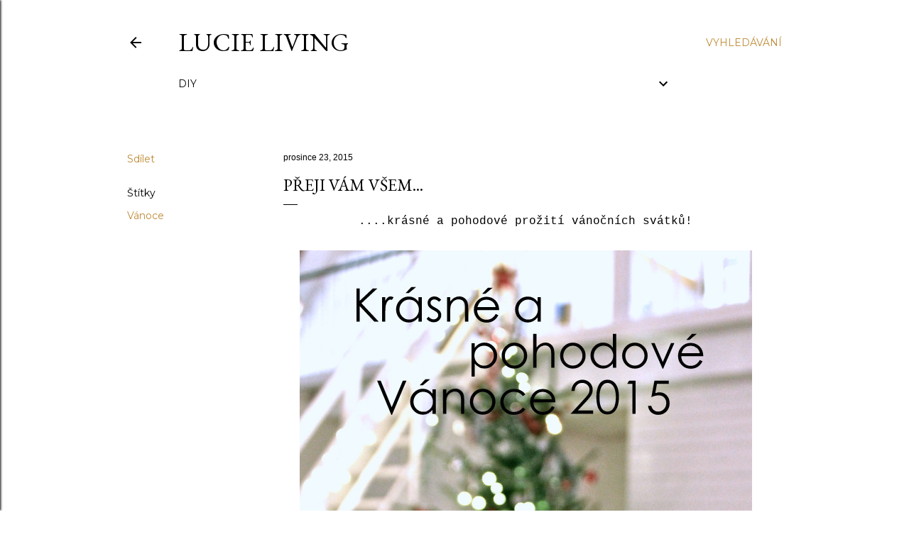

--- FILE ---
content_type: text/html; charset=UTF-8
request_url: https://lucieliving.blogspot.com/2015/12/preji-vam-vsem.html
body_size: 38265
content:
<!DOCTYPE html>
<html dir='ltr' lang='cs'>
<head>
<meta content='width=device-width, initial-scale=1' name='viewport'/>
<title>Přeji vám všem...</title>
<meta content='text/html; charset=UTF-8' http-equiv='Content-Type'/>
<!-- Chrome, Firefox OS and Opera -->
<meta content='#ffffff' name='theme-color'/>
<!-- Windows Phone -->
<meta content='#ffffff' name='msapplication-navbutton-color'/>
<meta content='blogger' name='generator'/>
<link href='https://lucieliving.blogspot.com/favicon.ico' rel='icon' type='image/x-icon'/>
<link href='https://lucieliving.blogspot.com/2015/12/preji-vam-vsem.html' rel='canonical'/>
<!--Can't find substitution for tag [blog.ieCssRetrofitLinks]-->
<link href='https://blogger.googleusercontent.com/img/b/R29vZ2xl/AVvXsEi8TeuG-8lpCD_eKKxUm8CJTkxxFkQ2ViLh5-QIiXd36vNY1B15Uqwp_no3tnwmVeCUUdv0cuyfCJn8f-6GEFomoF0QQB2fNKMWHc3868LQxkBCT4bIxsgVnbfFZMha6qNFP_kSdPMtnz0/s1600/1-IMG_5975.jpg' rel='image_src'/>
<meta content='https://lucieliving.blogspot.com/2015/12/preji-vam-vsem.html' property='og:url'/>
<meta content='Přeji vám všem...' property='og:title'/>
<meta content='lifestyle blog o životě o bydlení o dětech a akvarel péče o duši a tvoření' property='og:description'/>
<meta content='https://blogger.googleusercontent.com/img/b/R29vZ2xl/AVvXsEi8TeuG-8lpCD_eKKxUm8CJTkxxFkQ2ViLh5-QIiXd36vNY1B15Uqwp_no3tnwmVeCUUdv0cuyfCJn8f-6GEFomoF0QQB2fNKMWHc3868LQxkBCT4bIxsgVnbfFZMha6qNFP_kSdPMtnz0/w1200-h630-p-k-no-nu/1-IMG_5975.jpg' property='og:image'/>
<style type='text/css'>@font-face{font-family:'EB Garamond';font-style:normal;font-weight:400;font-display:swap;src:url(//fonts.gstatic.com/s/ebgaramond/v32/SlGDmQSNjdsmc35JDF1K5E55YMjF_7DPuGi-6_RkCY9_WamXgHlIbvw.woff2)format('woff2');unicode-range:U+0460-052F,U+1C80-1C8A,U+20B4,U+2DE0-2DFF,U+A640-A69F,U+FE2E-FE2F;}@font-face{font-family:'EB Garamond';font-style:normal;font-weight:400;font-display:swap;src:url(//fonts.gstatic.com/s/ebgaramond/v32/SlGDmQSNjdsmc35JDF1K5E55YMjF_7DPuGi-6_RkAI9_WamXgHlIbvw.woff2)format('woff2');unicode-range:U+0301,U+0400-045F,U+0490-0491,U+04B0-04B1,U+2116;}@font-face{font-family:'EB Garamond';font-style:normal;font-weight:400;font-display:swap;src:url(//fonts.gstatic.com/s/ebgaramond/v32/SlGDmQSNjdsmc35JDF1K5E55YMjF_7DPuGi-6_RkCI9_WamXgHlIbvw.woff2)format('woff2');unicode-range:U+1F00-1FFF;}@font-face{font-family:'EB Garamond';font-style:normal;font-weight:400;font-display:swap;src:url(//fonts.gstatic.com/s/ebgaramond/v32/SlGDmQSNjdsmc35JDF1K5E55YMjF_7DPuGi-6_RkB49_WamXgHlIbvw.woff2)format('woff2');unicode-range:U+0370-0377,U+037A-037F,U+0384-038A,U+038C,U+038E-03A1,U+03A3-03FF;}@font-face{font-family:'EB Garamond';font-style:normal;font-weight:400;font-display:swap;src:url(//fonts.gstatic.com/s/ebgaramond/v32/SlGDmQSNjdsmc35JDF1K5E55YMjF_7DPuGi-6_RkC49_WamXgHlIbvw.woff2)format('woff2');unicode-range:U+0102-0103,U+0110-0111,U+0128-0129,U+0168-0169,U+01A0-01A1,U+01AF-01B0,U+0300-0301,U+0303-0304,U+0308-0309,U+0323,U+0329,U+1EA0-1EF9,U+20AB;}@font-face{font-family:'EB Garamond';font-style:normal;font-weight:400;font-display:swap;src:url(//fonts.gstatic.com/s/ebgaramond/v32/SlGDmQSNjdsmc35JDF1K5E55YMjF_7DPuGi-6_RkCo9_WamXgHlIbvw.woff2)format('woff2');unicode-range:U+0100-02BA,U+02BD-02C5,U+02C7-02CC,U+02CE-02D7,U+02DD-02FF,U+0304,U+0308,U+0329,U+1D00-1DBF,U+1E00-1E9F,U+1EF2-1EFF,U+2020,U+20A0-20AB,U+20AD-20C0,U+2113,U+2C60-2C7F,U+A720-A7FF;}@font-face{font-family:'EB Garamond';font-style:normal;font-weight:400;font-display:swap;src:url(//fonts.gstatic.com/s/ebgaramond/v32/SlGDmQSNjdsmc35JDF1K5E55YMjF_7DPuGi-6_RkBI9_WamXgHlI.woff2)format('woff2');unicode-range:U+0000-00FF,U+0131,U+0152-0153,U+02BB-02BC,U+02C6,U+02DA,U+02DC,U+0304,U+0308,U+0329,U+2000-206F,U+20AC,U+2122,U+2191,U+2193,U+2212,U+2215,U+FEFF,U+FFFD;}@font-face{font-family:'Lora';font-style:normal;font-weight:400;font-display:swap;src:url(//fonts.gstatic.com/s/lora/v37/0QI6MX1D_JOuGQbT0gvTJPa787weuxJMkq18ndeYxZ2JTg.woff2)format('woff2');unicode-range:U+0460-052F,U+1C80-1C8A,U+20B4,U+2DE0-2DFF,U+A640-A69F,U+FE2E-FE2F;}@font-face{font-family:'Lora';font-style:normal;font-weight:400;font-display:swap;src:url(//fonts.gstatic.com/s/lora/v37/0QI6MX1D_JOuGQbT0gvTJPa787weuxJFkq18ndeYxZ2JTg.woff2)format('woff2');unicode-range:U+0301,U+0400-045F,U+0490-0491,U+04B0-04B1,U+2116;}@font-face{font-family:'Lora';font-style:normal;font-weight:400;font-display:swap;src:url(//fonts.gstatic.com/s/lora/v37/0QI6MX1D_JOuGQbT0gvTJPa787weuxI9kq18ndeYxZ2JTg.woff2)format('woff2');unicode-range:U+0302-0303,U+0305,U+0307-0308,U+0310,U+0312,U+0315,U+031A,U+0326-0327,U+032C,U+032F-0330,U+0332-0333,U+0338,U+033A,U+0346,U+034D,U+0391-03A1,U+03A3-03A9,U+03B1-03C9,U+03D1,U+03D5-03D6,U+03F0-03F1,U+03F4-03F5,U+2016-2017,U+2034-2038,U+203C,U+2040,U+2043,U+2047,U+2050,U+2057,U+205F,U+2070-2071,U+2074-208E,U+2090-209C,U+20D0-20DC,U+20E1,U+20E5-20EF,U+2100-2112,U+2114-2115,U+2117-2121,U+2123-214F,U+2190,U+2192,U+2194-21AE,U+21B0-21E5,U+21F1-21F2,U+21F4-2211,U+2213-2214,U+2216-22FF,U+2308-230B,U+2310,U+2319,U+231C-2321,U+2336-237A,U+237C,U+2395,U+239B-23B7,U+23D0,U+23DC-23E1,U+2474-2475,U+25AF,U+25B3,U+25B7,U+25BD,U+25C1,U+25CA,U+25CC,U+25FB,U+266D-266F,U+27C0-27FF,U+2900-2AFF,U+2B0E-2B11,U+2B30-2B4C,U+2BFE,U+3030,U+FF5B,U+FF5D,U+1D400-1D7FF,U+1EE00-1EEFF;}@font-face{font-family:'Lora';font-style:normal;font-weight:400;font-display:swap;src:url(//fonts.gstatic.com/s/lora/v37/0QI6MX1D_JOuGQbT0gvTJPa787weuxIvkq18ndeYxZ2JTg.woff2)format('woff2');unicode-range:U+0001-000C,U+000E-001F,U+007F-009F,U+20DD-20E0,U+20E2-20E4,U+2150-218F,U+2190,U+2192,U+2194-2199,U+21AF,U+21E6-21F0,U+21F3,U+2218-2219,U+2299,U+22C4-22C6,U+2300-243F,U+2440-244A,U+2460-24FF,U+25A0-27BF,U+2800-28FF,U+2921-2922,U+2981,U+29BF,U+29EB,U+2B00-2BFF,U+4DC0-4DFF,U+FFF9-FFFB,U+10140-1018E,U+10190-1019C,U+101A0,U+101D0-101FD,U+102E0-102FB,U+10E60-10E7E,U+1D2C0-1D2D3,U+1D2E0-1D37F,U+1F000-1F0FF,U+1F100-1F1AD,U+1F1E6-1F1FF,U+1F30D-1F30F,U+1F315,U+1F31C,U+1F31E,U+1F320-1F32C,U+1F336,U+1F378,U+1F37D,U+1F382,U+1F393-1F39F,U+1F3A7-1F3A8,U+1F3AC-1F3AF,U+1F3C2,U+1F3C4-1F3C6,U+1F3CA-1F3CE,U+1F3D4-1F3E0,U+1F3ED,U+1F3F1-1F3F3,U+1F3F5-1F3F7,U+1F408,U+1F415,U+1F41F,U+1F426,U+1F43F,U+1F441-1F442,U+1F444,U+1F446-1F449,U+1F44C-1F44E,U+1F453,U+1F46A,U+1F47D,U+1F4A3,U+1F4B0,U+1F4B3,U+1F4B9,U+1F4BB,U+1F4BF,U+1F4C8-1F4CB,U+1F4D6,U+1F4DA,U+1F4DF,U+1F4E3-1F4E6,U+1F4EA-1F4ED,U+1F4F7,U+1F4F9-1F4FB,U+1F4FD-1F4FE,U+1F503,U+1F507-1F50B,U+1F50D,U+1F512-1F513,U+1F53E-1F54A,U+1F54F-1F5FA,U+1F610,U+1F650-1F67F,U+1F687,U+1F68D,U+1F691,U+1F694,U+1F698,U+1F6AD,U+1F6B2,U+1F6B9-1F6BA,U+1F6BC,U+1F6C6-1F6CF,U+1F6D3-1F6D7,U+1F6E0-1F6EA,U+1F6F0-1F6F3,U+1F6F7-1F6FC,U+1F700-1F7FF,U+1F800-1F80B,U+1F810-1F847,U+1F850-1F859,U+1F860-1F887,U+1F890-1F8AD,U+1F8B0-1F8BB,U+1F8C0-1F8C1,U+1F900-1F90B,U+1F93B,U+1F946,U+1F984,U+1F996,U+1F9E9,U+1FA00-1FA6F,U+1FA70-1FA7C,U+1FA80-1FA89,U+1FA8F-1FAC6,U+1FACE-1FADC,U+1FADF-1FAE9,U+1FAF0-1FAF8,U+1FB00-1FBFF;}@font-face{font-family:'Lora';font-style:normal;font-weight:400;font-display:swap;src:url(//fonts.gstatic.com/s/lora/v37/0QI6MX1D_JOuGQbT0gvTJPa787weuxJOkq18ndeYxZ2JTg.woff2)format('woff2');unicode-range:U+0102-0103,U+0110-0111,U+0128-0129,U+0168-0169,U+01A0-01A1,U+01AF-01B0,U+0300-0301,U+0303-0304,U+0308-0309,U+0323,U+0329,U+1EA0-1EF9,U+20AB;}@font-face{font-family:'Lora';font-style:normal;font-weight:400;font-display:swap;src:url(//fonts.gstatic.com/s/lora/v37/0QI6MX1D_JOuGQbT0gvTJPa787weuxJPkq18ndeYxZ2JTg.woff2)format('woff2');unicode-range:U+0100-02BA,U+02BD-02C5,U+02C7-02CC,U+02CE-02D7,U+02DD-02FF,U+0304,U+0308,U+0329,U+1D00-1DBF,U+1E00-1E9F,U+1EF2-1EFF,U+2020,U+20A0-20AB,U+20AD-20C0,U+2113,U+2C60-2C7F,U+A720-A7FF;}@font-face{font-family:'Lora';font-style:normal;font-weight:400;font-display:swap;src:url(//fonts.gstatic.com/s/lora/v37/0QI6MX1D_JOuGQbT0gvTJPa787weuxJBkq18ndeYxZ0.woff2)format('woff2');unicode-range:U+0000-00FF,U+0131,U+0152-0153,U+02BB-02BC,U+02C6,U+02DA,U+02DC,U+0304,U+0308,U+0329,U+2000-206F,U+20AC,U+2122,U+2191,U+2193,U+2212,U+2215,U+FEFF,U+FFFD;}@font-face{font-family:'Montserrat';font-style:normal;font-weight:400;font-display:swap;src:url(//fonts.gstatic.com/s/montserrat/v31/JTUSjIg1_i6t8kCHKm459WRhyyTh89ZNpQ.woff2)format('woff2');unicode-range:U+0460-052F,U+1C80-1C8A,U+20B4,U+2DE0-2DFF,U+A640-A69F,U+FE2E-FE2F;}@font-face{font-family:'Montserrat';font-style:normal;font-weight:400;font-display:swap;src:url(//fonts.gstatic.com/s/montserrat/v31/JTUSjIg1_i6t8kCHKm459W1hyyTh89ZNpQ.woff2)format('woff2');unicode-range:U+0301,U+0400-045F,U+0490-0491,U+04B0-04B1,U+2116;}@font-face{font-family:'Montserrat';font-style:normal;font-weight:400;font-display:swap;src:url(//fonts.gstatic.com/s/montserrat/v31/JTUSjIg1_i6t8kCHKm459WZhyyTh89ZNpQ.woff2)format('woff2');unicode-range:U+0102-0103,U+0110-0111,U+0128-0129,U+0168-0169,U+01A0-01A1,U+01AF-01B0,U+0300-0301,U+0303-0304,U+0308-0309,U+0323,U+0329,U+1EA0-1EF9,U+20AB;}@font-face{font-family:'Montserrat';font-style:normal;font-weight:400;font-display:swap;src:url(//fonts.gstatic.com/s/montserrat/v31/JTUSjIg1_i6t8kCHKm459WdhyyTh89ZNpQ.woff2)format('woff2');unicode-range:U+0100-02BA,U+02BD-02C5,U+02C7-02CC,U+02CE-02D7,U+02DD-02FF,U+0304,U+0308,U+0329,U+1D00-1DBF,U+1E00-1E9F,U+1EF2-1EFF,U+2020,U+20A0-20AB,U+20AD-20C0,U+2113,U+2C60-2C7F,U+A720-A7FF;}@font-face{font-family:'Montserrat';font-style:normal;font-weight:400;font-display:swap;src:url(//fonts.gstatic.com/s/montserrat/v31/JTUSjIg1_i6t8kCHKm459WlhyyTh89Y.woff2)format('woff2');unicode-range:U+0000-00FF,U+0131,U+0152-0153,U+02BB-02BC,U+02C6,U+02DA,U+02DC,U+0304,U+0308,U+0329,U+2000-206F,U+20AC,U+2122,U+2191,U+2193,U+2212,U+2215,U+FEFF,U+FFFD;}@font-face{font-family:'Montserrat';font-style:normal;font-weight:700;font-display:swap;src:url(//fonts.gstatic.com/s/montserrat/v31/JTUSjIg1_i6t8kCHKm459WRhyyTh89ZNpQ.woff2)format('woff2');unicode-range:U+0460-052F,U+1C80-1C8A,U+20B4,U+2DE0-2DFF,U+A640-A69F,U+FE2E-FE2F;}@font-face{font-family:'Montserrat';font-style:normal;font-weight:700;font-display:swap;src:url(//fonts.gstatic.com/s/montserrat/v31/JTUSjIg1_i6t8kCHKm459W1hyyTh89ZNpQ.woff2)format('woff2');unicode-range:U+0301,U+0400-045F,U+0490-0491,U+04B0-04B1,U+2116;}@font-face{font-family:'Montserrat';font-style:normal;font-weight:700;font-display:swap;src:url(//fonts.gstatic.com/s/montserrat/v31/JTUSjIg1_i6t8kCHKm459WZhyyTh89ZNpQ.woff2)format('woff2');unicode-range:U+0102-0103,U+0110-0111,U+0128-0129,U+0168-0169,U+01A0-01A1,U+01AF-01B0,U+0300-0301,U+0303-0304,U+0308-0309,U+0323,U+0329,U+1EA0-1EF9,U+20AB;}@font-face{font-family:'Montserrat';font-style:normal;font-weight:700;font-display:swap;src:url(//fonts.gstatic.com/s/montserrat/v31/JTUSjIg1_i6t8kCHKm459WdhyyTh89ZNpQ.woff2)format('woff2');unicode-range:U+0100-02BA,U+02BD-02C5,U+02C7-02CC,U+02CE-02D7,U+02DD-02FF,U+0304,U+0308,U+0329,U+1D00-1DBF,U+1E00-1E9F,U+1EF2-1EFF,U+2020,U+20A0-20AB,U+20AD-20C0,U+2113,U+2C60-2C7F,U+A720-A7FF;}@font-face{font-family:'Montserrat';font-style:normal;font-weight:700;font-display:swap;src:url(//fonts.gstatic.com/s/montserrat/v31/JTUSjIg1_i6t8kCHKm459WlhyyTh89Y.woff2)format('woff2');unicode-range:U+0000-00FF,U+0131,U+0152-0153,U+02BB-02BC,U+02C6,U+02DA,U+02DC,U+0304,U+0308,U+0329,U+2000-206F,U+20AC,U+2122,U+2191,U+2193,U+2212,U+2215,U+FEFF,U+FFFD;}</style>
<style id='page-skin-1' type='text/css'><!--
/*! normalize.css v3.0.1 | MIT License | git.io/normalize */html{font-family:sans-serif;-ms-text-size-adjust:100%;-webkit-text-size-adjust:100%}body{margin:0}article,aside,details,figcaption,figure,footer,header,hgroup,main,nav,section,summary{display:block}audio,canvas,progress,video{display:inline-block;vertical-align:baseline}audio:not([controls]){display:none;height:0}[hidden],template{display:none}a{background:transparent}a:active,a:hover{outline:0}abbr[title]{border-bottom:1px dotted}b,strong{font-weight:bold}dfn{font-style:italic}h1{font-size:2em;margin:.67em 0}mark{background:#ff0;color:#000}small{font-size:80%}sub,sup{font-size:75%;line-height:0;position:relative;vertical-align:baseline}sup{top:-0.5em}sub{bottom:-0.25em}img{border:0}svg:not(:root){overflow:hidden}figure{margin:1em 40px}hr{-moz-box-sizing:content-box;box-sizing:content-box;height:0}pre{overflow:auto}code,kbd,pre,samp{font-family:monospace,monospace;font-size:1em}button,input,optgroup,select,textarea{color:inherit;font:inherit;margin:0}button{overflow:visible}button,select{text-transform:none}button,html input[type="button"],input[type="reset"],input[type="submit"]{-webkit-appearance:button;cursor:pointer}button[disabled],html input[disabled]{cursor:default}button::-moz-focus-inner,input::-moz-focus-inner{border:0;padding:0}input{line-height:normal}input[type="checkbox"],input[type="radio"]{box-sizing:border-box;padding:0}input[type="number"]::-webkit-inner-spin-button,input[type="number"]::-webkit-outer-spin-button{height:auto}input[type="search"]{-webkit-appearance:textfield;-moz-box-sizing:content-box;-webkit-box-sizing:content-box;box-sizing:content-box}input[type="search"]::-webkit-search-cancel-button,input[type="search"]::-webkit-search-decoration{-webkit-appearance:none}fieldset{border:1px solid #c0c0c0;margin:0 2px;padding:.35em .625em .75em}legend{border:0;padding:0}textarea{overflow:auto}optgroup{font-weight:bold}table{border-collapse:collapse;border-spacing:0}td,th{padding:0}
/*!************************************************
* Blogger Template Style
* Name: Soho
**************************************************/
body{
overflow-wrap:break-word;
word-break:break-word;
word-wrap:break-word
}
.hidden{
display:none
}
.invisible{
visibility:hidden
}
.container::after,.float-container::after{
clear:both;
content:"";
display:table
}
.clearboth{
clear:both
}
#comments .comment .comment-actions,.subscribe-popup .FollowByEmail .follow-by-email-submit{
background:0 0;
border:0;
box-shadow:none;
color:#bf8b38;
cursor:pointer;
font-size:14px;
font-weight:700;
outline:0;
text-decoration:none;
text-transform:uppercase;
width:auto
}
.dim-overlay{
background-color:rgba(0,0,0,.54);
height:100vh;
left:0;
position:fixed;
top:0;
width:100%
}
#sharing-dim-overlay{
background-color:transparent
}
input::-ms-clear{
display:none
}
.blogger-logo,.svg-icon-24.blogger-logo{
fill:#ff9800;
opacity:1
}
.loading-spinner-large{
-webkit-animation:mspin-rotate 1.568s infinite linear;
animation:mspin-rotate 1.568s infinite linear;
height:48px;
overflow:hidden;
position:absolute;
width:48px;
z-index:200
}
.loading-spinner-large>div{
-webkit-animation:mspin-revrot 5332ms infinite steps(4);
animation:mspin-revrot 5332ms infinite steps(4)
}
.loading-spinner-large>div>div{
-webkit-animation:mspin-singlecolor-large-film 1333ms infinite steps(81);
animation:mspin-singlecolor-large-film 1333ms infinite steps(81);
background-size:100%;
height:48px;
width:3888px
}
.mspin-black-large>div>div,.mspin-grey_54-large>div>div{
background-image:url(https://www.blogblog.com/indie/mspin_black_large.svg)
}
.mspin-white-large>div>div{
background-image:url(https://www.blogblog.com/indie/mspin_white_large.svg)
}
.mspin-grey_54-large{
opacity:.54
}
@-webkit-keyframes mspin-singlecolor-large-film{
from{
-webkit-transform:translateX(0);
transform:translateX(0)
}
to{
-webkit-transform:translateX(-3888px);
transform:translateX(-3888px)
}
}
@keyframes mspin-singlecolor-large-film{
from{
-webkit-transform:translateX(0);
transform:translateX(0)
}
to{
-webkit-transform:translateX(-3888px);
transform:translateX(-3888px)
}
}
@-webkit-keyframes mspin-rotate{
from{
-webkit-transform:rotate(0);
transform:rotate(0)
}
to{
-webkit-transform:rotate(360deg);
transform:rotate(360deg)
}
}
@keyframes mspin-rotate{
from{
-webkit-transform:rotate(0);
transform:rotate(0)
}
to{
-webkit-transform:rotate(360deg);
transform:rotate(360deg)
}
}
@-webkit-keyframes mspin-revrot{
from{
-webkit-transform:rotate(0);
transform:rotate(0)
}
to{
-webkit-transform:rotate(-360deg);
transform:rotate(-360deg)
}
}
@keyframes mspin-revrot{
from{
-webkit-transform:rotate(0);
transform:rotate(0)
}
to{
-webkit-transform:rotate(-360deg);
transform:rotate(-360deg)
}
}
.skip-navigation{
background-color:#fff;
box-sizing:border-box;
color:#000;
display:block;
height:0;
left:0;
line-height:50px;
overflow:hidden;
padding-top:0;
position:fixed;
text-align:center;
top:0;
-webkit-transition:box-shadow .3s,height .3s,padding-top .3s;
transition:box-shadow .3s,height .3s,padding-top .3s;
width:100%;
z-index:900
}
.skip-navigation:focus{
box-shadow:0 4px 5px 0 rgba(0,0,0,.14),0 1px 10px 0 rgba(0,0,0,.12),0 2px 4px -1px rgba(0,0,0,.2);
height:50px
}
#main{
outline:0
}
.main-heading{
position:absolute;
clip:rect(1px,1px,1px,1px);
padding:0;
border:0;
height:1px;
width:1px;
overflow:hidden
}
.Attribution{
margin-top:1em;
text-align:center
}
.Attribution .blogger img,.Attribution .blogger svg{
vertical-align:bottom
}
.Attribution .blogger img{
margin-right:.5em
}
.Attribution div{
line-height:24px;
margin-top:.5em
}
.Attribution .copyright,.Attribution .image-attribution{
font-size:.7em;
margin-top:1.5em
}
.BLOG_mobile_video_class{
display:none
}
.bg-photo{
background-attachment:scroll!important
}
body .CSS_LIGHTBOX{
z-index:900
}
.extendable .show-less,.extendable .show-more{
border-color:#bf8b38;
color:#bf8b38;
margin-top:8px
}
.extendable .show-less.hidden,.extendable .show-more.hidden{
display:none
}
.inline-ad{
display:none;
max-width:100%;
overflow:hidden
}
.adsbygoogle{
display:block
}
#cookieChoiceInfo{
bottom:0;
top:auto
}
iframe.b-hbp-video{
border:0
}
.post-body img{
max-width:100%
}
.post-body iframe{
max-width:100%
}
.post-body a[imageanchor="1"]{
display:inline-block
}
.byline{
margin-right:1em
}
.byline:last-child{
margin-right:0
}
.link-copied-dialog{
max-width:520px;
outline:0
}
.link-copied-dialog .modal-dialog-buttons{
margin-top:8px
}
.link-copied-dialog .goog-buttonset-default{
background:0 0;
border:0
}
.link-copied-dialog .goog-buttonset-default:focus{
outline:0
}
.paging-control-container{
margin-bottom:16px
}
.paging-control-container .paging-control{
display:inline-block
}
.paging-control-container .comment-range-text::after,.paging-control-container .paging-control{
color:#bf8b38
}
.paging-control-container .comment-range-text,.paging-control-container .paging-control{
margin-right:8px
}
.paging-control-container .comment-range-text::after,.paging-control-container .paging-control::after{
content:"\b7";
cursor:default;
padding-left:8px;
pointer-events:none
}
.paging-control-container .comment-range-text:last-child::after,.paging-control-container .paging-control:last-child::after{
content:none
}
.byline.reactions iframe{
height:20px
}
.b-notification{
color:#000;
background-color:#fff;
border-bottom:solid 1px #000;
box-sizing:border-box;
padding:16px 32px;
text-align:center
}
.b-notification.visible{
-webkit-transition:margin-top .3s cubic-bezier(.4,0,.2,1);
transition:margin-top .3s cubic-bezier(.4,0,.2,1)
}
.b-notification.invisible{
position:absolute
}
.b-notification-close{
position:absolute;
right:8px;
top:8px
}
.no-posts-message{
line-height:40px;
text-align:center
}
@media screen and (max-width:1162px){
body.item-view .post-body a[imageanchor="1"][style*="float: left;"],body.item-view .post-body a[imageanchor="1"][style*="float: right;"]{
float:none!important;
clear:none!important
}
body.item-view .post-body a[imageanchor="1"] img{
display:block;
height:auto;
margin:0 auto
}
body.item-view .post-body>.separator:first-child>a[imageanchor="1"]:first-child{
margin-top:20px
}
.post-body a[imageanchor]{
display:block
}
body.item-view .post-body a[imageanchor="1"]{
margin-left:0!important;
margin-right:0!important
}
body.item-view .post-body a[imageanchor="1"]+a[imageanchor="1"]{
margin-top:16px
}
}
.item-control{
display:none
}
#comments{
border-top:1px dashed rgba(0,0,0,.54);
margin-top:20px;
padding:20px
}
#comments .comment-thread ol{
margin:0;
padding-left:0;
padding-left:0
}
#comments .comment .comment-replybox-single,#comments .comment-thread .comment-replies{
margin-left:60px
}
#comments .comment-thread .thread-count{
display:none
}
#comments .comment{
list-style-type:none;
padding:0 0 30px;
position:relative
}
#comments .comment .comment{
padding-bottom:8px
}
.comment .avatar-image-container{
position:absolute
}
.comment .avatar-image-container img{
border-radius:50%
}
.avatar-image-container svg,.comment .avatar-image-container .avatar-icon{
border-radius:50%;
border:solid 1px #000000;
box-sizing:border-box;
fill:#000000;
height:35px;
margin:0;
padding:7px;
width:35px
}
.comment .comment-block{
margin-top:10px;
margin-left:60px;
padding-bottom:0
}
#comments .comment-author-header-wrapper{
margin-left:40px
}
#comments .comment .thread-expanded .comment-block{
padding-bottom:20px
}
#comments .comment .comment-header .user,#comments .comment .comment-header .user a{
color:#000000;
font-style:normal;
font-weight:700
}
#comments .comment .comment-actions{
bottom:0;
margin-bottom:15px;
position:absolute
}
#comments .comment .comment-actions>*{
margin-right:8px
}
#comments .comment .comment-header .datetime{
bottom:0;
color:#000000;
display:inline-block;
font-size:13px;
font-style:italic;
margin-left:8px
}
#comments .comment .comment-footer .comment-timestamp a,#comments .comment .comment-header .datetime a{
color:#000000
}
#comments .comment .comment-content,.comment .comment-body{
margin-top:12px;
word-break:break-word
}
.comment-body{
margin-bottom:12px
}
#comments.embed[data-num-comments="0"]{
border:0;
margin-top:0;
padding-top:0
}
#comments.embed[data-num-comments="0"] #comment-post-message,#comments.embed[data-num-comments="0"] div.comment-form>p,#comments.embed[data-num-comments="0"] p.comment-footer{
display:none
}
#comment-editor-src{
display:none
}
.comments .comments-content .loadmore.loaded{
max-height:0;
opacity:0;
overflow:hidden
}
.extendable .remaining-items{
height:0;
overflow:hidden;
-webkit-transition:height .3s cubic-bezier(.4,0,.2,1);
transition:height .3s cubic-bezier(.4,0,.2,1)
}
.extendable .remaining-items.expanded{
height:auto
}
.svg-icon-24,.svg-icon-24-button{
cursor:pointer;
height:24px;
width:24px;
min-width:24px
}
.touch-icon{
margin:-12px;
padding:12px
}
.touch-icon:active,.touch-icon:focus{
background-color:rgba(153,153,153,.4);
border-radius:50%
}
svg:not(:root).touch-icon{
overflow:visible
}
html[dir=rtl] .rtl-reversible-icon{
-webkit-transform:scaleX(-1);
-ms-transform:scaleX(-1);
transform:scaleX(-1)
}
.svg-icon-24-button,.touch-icon-button{
background:0 0;
border:0;
margin:0;
outline:0;
padding:0
}
.touch-icon-button .touch-icon:active,.touch-icon-button .touch-icon:focus{
background-color:transparent
}
.touch-icon-button:active .touch-icon,.touch-icon-button:focus .touch-icon{
background-color:rgba(153,153,153,.4);
border-radius:50%
}
.Profile .default-avatar-wrapper .avatar-icon{
border-radius:50%;
border:solid 1px #000000;
box-sizing:border-box;
fill:#000000;
margin:0
}
.Profile .individual .default-avatar-wrapper .avatar-icon{
padding:25px
}
.Profile .individual .avatar-icon,.Profile .individual .profile-img{
height:120px;
width:120px
}
.Profile .team .default-avatar-wrapper .avatar-icon{
padding:8px
}
.Profile .team .avatar-icon,.Profile .team .default-avatar-wrapper,.Profile .team .profile-img{
height:40px;
width:40px
}
.snippet-container{
margin:0;
position:relative;
overflow:hidden
}
.snippet-fade{
bottom:0;
box-sizing:border-box;
position:absolute;
width:96px
}
.snippet-fade{
right:0
}
.snippet-fade:after{
content:"\2026"
}
.snippet-fade:after{
float:right
}
.centered-top-container.sticky{
left:0;
position:fixed;
right:0;
top:0;
width:auto;
z-index:50;
-webkit-transition-property:opacity,-webkit-transform;
transition-property:opacity,-webkit-transform;
transition-property:transform,opacity;
transition-property:transform,opacity,-webkit-transform;
-webkit-transition-duration:.2s;
transition-duration:.2s;
-webkit-transition-timing-function:cubic-bezier(.4,0,.2,1);
transition-timing-function:cubic-bezier(.4,0,.2,1)
}
.centered-top-placeholder{
display:none
}
.collapsed-header .centered-top-placeholder{
display:block
}
.centered-top-container .Header .replaced h1,.centered-top-placeholder .Header .replaced h1{
display:none
}
.centered-top-container.sticky .Header .replaced h1{
display:block
}
.centered-top-container.sticky .Header .header-widget{
background:0 0
}
.centered-top-container.sticky .Header .header-image-wrapper{
display:none
}
.centered-top-container img,.centered-top-placeholder img{
max-width:100%
}
.collapsible{
-webkit-transition:height .3s cubic-bezier(.4,0,.2,1);
transition:height .3s cubic-bezier(.4,0,.2,1)
}
.collapsible,.collapsible>summary{
display:block;
overflow:hidden
}
.collapsible>:not(summary){
display:none
}
.collapsible[open]>:not(summary){
display:block
}
.collapsible:focus,.collapsible>summary:focus{
outline:0
}
.collapsible>summary{
cursor:pointer;
display:block;
padding:0
}
.collapsible:focus>summary,.collapsible>summary:focus{
background-color:transparent
}
.collapsible>summary::-webkit-details-marker{
display:none
}
.collapsible-title{
-webkit-box-align:center;
-webkit-align-items:center;
-ms-flex-align:center;
align-items:center;
display:-webkit-box;
display:-webkit-flex;
display:-ms-flexbox;
display:flex
}
.collapsible-title .title{
-webkit-box-flex:1;
-webkit-flex:1 1 auto;
-ms-flex:1 1 auto;
flex:1 1 auto;
-webkit-box-ordinal-group:1;
-webkit-order:0;
-ms-flex-order:0;
order:0;
overflow:hidden;
text-overflow:ellipsis;
white-space:nowrap
}
.collapsible-title .chevron-down,.collapsible[open] .collapsible-title .chevron-up{
display:block
}
.collapsible-title .chevron-up,.collapsible[open] .collapsible-title .chevron-down{
display:none
}
.flat-button{
cursor:pointer;
display:inline-block;
font-weight:700;
text-transform:uppercase;
border-radius:2px;
padding:8px;
margin:-8px
}
.flat-icon-button{
background:0 0;
border:0;
margin:0;
outline:0;
padding:0;
margin:-12px;
padding:12px;
cursor:pointer;
box-sizing:content-box;
display:inline-block;
line-height:0
}
.flat-icon-button,.flat-icon-button .splash-wrapper{
border-radius:50%
}
.flat-icon-button .splash.animate{
-webkit-animation-duration:.3s;
animation-duration:.3s
}
.overflowable-container{
max-height:28px;
overflow:hidden;
position:relative
}
.overflow-button{
cursor:pointer
}
#overflowable-dim-overlay{
background:0 0
}
.overflow-popup{
box-shadow:0 2px 2px 0 rgba(0,0,0,.14),0 3px 1px -2px rgba(0,0,0,.2),0 1px 5px 0 rgba(0,0,0,.12);
background-color:#ffffff;
left:0;
max-width:calc(100% - 32px);
position:absolute;
top:0;
visibility:hidden;
z-index:101
}
.overflow-popup ul{
list-style:none
}
.overflow-popup .tabs li,.overflow-popup li{
display:block;
height:auto
}
.overflow-popup .tabs li{
padding-left:0;
padding-right:0
}
.overflow-button.hidden,.overflow-popup .tabs li.hidden,.overflow-popup li.hidden{
display:none
}
.search{
display:-webkit-box;
display:-webkit-flex;
display:-ms-flexbox;
display:flex;
line-height:24px;
width:24px
}
.search.focused{
width:100%
}
.search.focused .section{
width:100%
}
.search form{
z-index:101
}
.search h3{
display:none
}
.search form{
display:-webkit-box;
display:-webkit-flex;
display:-ms-flexbox;
display:flex;
-webkit-box-flex:1;
-webkit-flex:1 0 0;
-ms-flex:1 0 0px;
flex:1 0 0;
border-bottom:solid 1px transparent;
padding-bottom:8px
}
.search form>*{
display:none
}
.search.focused form>*{
display:block
}
.search .search-input label{
display:none
}
.centered-top-placeholder.cloned .search form{
z-index:30
}
.search.focused form{
border-color:#000000;
position:relative;
width:auto
}
.collapsed-header .centered-top-container .search.focused form{
border-bottom-color:transparent
}
.search-expand{
-webkit-box-flex:0;
-webkit-flex:0 0 auto;
-ms-flex:0 0 auto;
flex:0 0 auto
}
.search-expand-text{
display:none
}
.search-close{
display:inline;
vertical-align:middle
}
.search-input{
-webkit-box-flex:1;
-webkit-flex:1 0 1px;
-ms-flex:1 0 1px;
flex:1 0 1px
}
.search-input input{
background:0 0;
border:0;
box-sizing:border-box;
color:#000000;
display:inline-block;
outline:0;
width:calc(100% - 48px)
}
.search-input input.no-cursor{
color:transparent;
text-shadow:0 0 0 #000000
}
.collapsed-header .centered-top-container .search-action,.collapsed-header .centered-top-container .search-input input{
color:#000000
}
.collapsed-header .centered-top-container .search-input input.no-cursor{
color:transparent;
text-shadow:0 0 0 #000000
}
.collapsed-header .centered-top-container .search-input input.no-cursor:focus,.search-input input.no-cursor:focus{
outline:0
}
.search-focused>*{
visibility:hidden
}
.search-focused .search,.search-focused .search-icon{
visibility:visible
}
.search.focused .search-action{
display:block
}
.search.focused .search-action:disabled{
opacity:.3
}
.widget.Sharing .sharing-button{
display:none
}
.widget.Sharing .sharing-buttons li{
padding:0
}
.widget.Sharing .sharing-buttons li span{
display:none
}
.post-share-buttons{
position:relative
}
.centered-bottom .share-buttons .svg-icon-24,.share-buttons .svg-icon-24{
fill:#000000
}
.sharing-open.touch-icon-button:active .touch-icon,.sharing-open.touch-icon-button:focus .touch-icon{
background-color:transparent
}
.share-buttons{
background-color:#ffffff;
border-radius:2px;
box-shadow:0 2px 2px 0 rgba(0,0,0,.14),0 3px 1px -2px rgba(0,0,0,.2),0 1px 5px 0 rgba(0,0,0,.12);
color:#000000;
list-style:none;
margin:0;
padding:8px 0;
position:absolute;
top:-11px;
min-width:200px;
z-index:101
}
.share-buttons.hidden{
display:none
}
.sharing-button{
background:0 0;
border:0;
margin:0;
outline:0;
padding:0;
cursor:pointer
}
.share-buttons li{
margin:0;
height:48px
}
.share-buttons li:last-child{
margin-bottom:0
}
.share-buttons li .sharing-platform-button{
box-sizing:border-box;
cursor:pointer;
display:block;
height:100%;
margin-bottom:0;
padding:0 16px;
position:relative;
width:100%
}
.share-buttons li .sharing-platform-button:focus,.share-buttons li .sharing-platform-button:hover{
background-color:rgba(128,128,128,.1);
outline:0
}
.share-buttons li svg[class*=" sharing-"],.share-buttons li svg[class^=sharing-]{
position:absolute;
top:10px
}
.share-buttons li span.sharing-platform-button{
position:relative;
top:0
}
.share-buttons li .platform-sharing-text{
display:block;
font-size:16px;
line-height:48px;
white-space:nowrap
}
.share-buttons li .platform-sharing-text{
margin-left:56px
}
.sidebar-container{
background-color:#f7f7f7;
max-width:284px;
overflow-y:auto;
-webkit-transition-property:-webkit-transform;
transition-property:-webkit-transform;
transition-property:transform;
transition-property:transform,-webkit-transform;
-webkit-transition-duration:.3s;
transition-duration:.3s;
-webkit-transition-timing-function:cubic-bezier(0,0,.2,1);
transition-timing-function:cubic-bezier(0,0,.2,1);
width:284px;
z-index:101;
-webkit-overflow-scrolling:touch
}
.sidebar-container .navigation{
line-height:0;
padding:16px
}
.sidebar-container .sidebar-back{
cursor:pointer
}
.sidebar-container .widget{
background:0 0;
margin:0 16px;
padding:16px 0
}
.sidebar-container .widget .title{
color:#000000;
margin:0
}
.sidebar-container .widget ul{
list-style:none;
margin:0;
padding:0
}
.sidebar-container .widget ul ul{
margin-left:1em
}
.sidebar-container .widget li{
font-size:16px;
line-height:normal
}
.sidebar-container .widget+.widget{
border-top:1px dashed #000000
}
.BlogArchive li{
margin:16px 0
}
.BlogArchive li:last-child{
margin-bottom:0
}
.Label li a{
display:inline-block
}
.BlogArchive .post-count,.Label .label-count{
float:right;
margin-left:.25em
}
.BlogArchive .post-count::before,.Label .label-count::before{
content:"("
}
.BlogArchive .post-count::after,.Label .label-count::after{
content:")"
}
.widget.Translate .skiptranslate>div{
display:block!important
}
.widget.Profile .profile-link{
display:-webkit-box;
display:-webkit-flex;
display:-ms-flexbox;
display:flex
}
.widget.Profile .team-member .default-avatar-wrapper,.widget.Profile .team-member .profile-img{
-webkit-box-flex:0;
-webkit-flex:0 0 auto;
-ms-flex:0 0 auto;
flex:0 0 auto;
margin-right:1em
}
.widget.Profile .individual .profile-link{
-webkit-box-orient:vertical;
-webkit-box-direction:normal;
-webkit-flex-direction:column;
-ms-flex-direction:column;
flex-direction:column
}
.widget.Profile .team .profile-link .profile-name{
-webkit-align-self:center;
-ms-flex-item-align:center;
align-self:center;
display:block;
-webkit-box-flex:1;
-webkit-flex:1 1 auto;
-ms-flex:1 1 auto;
flex:1 1 auto
}
.dim-overlay{
background-color:rgba(0,0,0,.54);
z-index:100
}
body.sidebar-visible{
overflow-y:hidden
}
@media screen and (max-width:1439px){
.sidebar-container{
bottom:0;
position:fixed;
top:0;
left:0;
right:auto
}
.sidebar-container.sidebar-invisible{
-webkit-transition-timing-function:cubic-bezier(.4,0,.6,1);
transition-timing-function:cubic-bezier(.4,0,.6,1)
}
html[dir=ltr] .sidebar-container.sidebar-invisible{
-webkit-transform:translateX(-284px);
-ms-transform:translateX(-284px);
transform:translateX(-284px)
}
html[dir=rtl] .sidebar-container.sidebar-invisible{
-webkit-transform:translateX(284px);
-ms-transform:translateX(284px);
transform:translateX(284px)
}
}
@media screen and (min-width:1440px){
.sidebar-container{
position:absolute;
top:0;
left:0;
right:auto
}
.sidebar-container .navigation{
display:none
}
}
.dialog{
box-shadow:0 2px 2px 0 rgba(0,0,0,.14),0 3px 1px -2px rgba(0,0,0,.2),0 1px 5px 0 rgba(0,0,0,.12);
background:#ffffff;
box-sizing:border-box;
color:#000000;
padding:30px;
position:fixed;
text-align:center;
width:calc(100% - 24px);
z-index:101
}
.dialog input[type=email],.dialog input[type=text]{
background-color:transparent;
border:0;
border-bottom:solid 1px rgba(0,0,0,.12);
color:#000000;
display:block;
font-family:Verdana, Geneva, sans-serif;
font-size:16px;
line-height:24px;
margin:auto;
padding-bottom:7px;
outline:0;
text-align:center;
width:100%
}
.dialog input[type=email]::-webkit-input-placeholder,.dialog input[type=text]::-webkit-input-placeholder{
color:#000000
}
.dialog input[type=email]::-moz-placeholder,.dialog input[type=text]::-moz-placeholder{
color:#000000
}
.dialog input[type=email]:-ms-input-placeholder,.dialog input[type=text]:-ms-input-placeholder{
color:#000000
}
.dialog input[type=email]::-ms-input-placeholder,.dialog input[type=text]::-ms-input-placeholder{
color:#000000
}
.dialog input[type=email]::placeholder,.dialog input[type=text]::placeholder{
color:#000000
}
.dialog input[type=email]:focus,.dialog input[type=text]:focus{
border-bottom:solid 2px #bf8b38;
padding-bottom:6px
}
.dialog input.no-cursor{
color:transparent;
text-shadow:0 0 0 #000000
}
.dialog input.no-cursor:focus{
outline:0
}
.dialog input.no-cursor:focus{
outline:0
}
.dialog input[type=submit]{
font-family:Verdana, Geneva, sans-serif
}
.dialog .goog-buttonset-default{
color:#bf8b38
}
.subscribe-popup{
max-width:364px
}
.subscribe-popup h3{
color:#000000;
font-size:1.8em;
margin-top:0
}
.subscribe-popup .FollowByEmail h3{
display:none
}
.subscribe-popup .FollowByEmail .follow-by-email-submit{
color:#bf8b38;
display:inline-block;
margin:0 auto;
margin-top:24px;
width:auto;
white-space:normal
}
.subscribe-popup .FollowByEmail .follow-by-email-submit:disabled{
cursor:default;
opacity:.3
}
@media (max-width:800px){
.blog-name div.widget.Subscribe{
margin-bottom:16px
}
body.item-view .blog-name div.widget.Subscribe{
margin:8px auto 16px auto;
width:100%
}
}
body#layout .bg-photo,body#layout .bg-photo-overlay{
display:none
}
body#layout .page_body{
padding:0;
position:relative;
top:0
}
body#layout .page{
display:inline-block;
left:inherit;
position:relative;
vertical-align:top;
width:540px
}
body#layout .centered{
max-width:954px
}
body#layout .navigation{
display:none
}
body#layout .sidebar-container{
display:inline-block;
width:40%
}
body#layout .hamburger-menu,body#layout .search{
display:none
}
body{
background-color:#ffffff;
color:#000000;
font:normal 400 20px Verdana, Geneva, sans-serif;
height:100%;
margin:0;
min-height:100vh
}
h1,h2,h3,h4,h5,h6{
font-weight:400
}
a{
color:#bf8b38;
text-decoration:none
}
.dim-overlay{
z-index:100
}
body.sidebar-visible .page_body{
overflow-y:scroll
}
.widget .title{
color:#000000;
font:normal 400 12px Montserrat, sans-serif
}
.extendable .show-less,.extendable .show-more{
color:#bf8b38;
font:normal 400 12px Montserrat, sans-serif;
margin:12px -8px 0 -8px;
text-transform:uppercase
}
.footer .widget,.main .widget{
margin:50px 0
}
.main .widget .title{
text-transform:uppercase
}
.inline-ad{
display:block;
margin-top:50px
}
.adsbygoogle{
text-align:center
}
.page_body{
display:-webkit-box;
display:-webkit-flex;
display:-ms-flexbox;
display:flex;
-webkit-box-orient:vertical;
-webkit-box-direction:normal;
-webkit-flex-direction:column;
-ms-flex-direction:column;
flex-direction:column;
min-height:100vh;
position:relative;
z-index:20
}
.page_body>*{
-webkit-box-flex:0;
-webkit-flex:0 0 auto;
-ms-flex:0 0 auto;
flex:0 0 auto
}
.page_body>#footer{
margin-top:auto
}
.centered-bottom,.centered-top{
margin:0 32px;
max-width:100%
}
.centered-top{
padding-bottom:12px;
padding-top:12px
}
.sticky .centered-top{
padding-bottom:0;
padding-top:0
}
.centered-top-container,.centered-top-placeholder{
background:#ffffff
}
.centered-top{
display:-webkit-box;
display:-webkit-flex;
display:-ms-flexbox;
display:flex;
-webkit-flex-wrap:wrap;
-ms-flex-wrap:wrap;
flex-wrap:wrap;
-webkit-box-pack:justify;
-webkit-justify-content:space-between;
-ms-flex-pack:justify;
justify-content:space-between;
position:relative
}
.sticky .centered-top{
-webkit-flex-wrap:nowrap;
-ms-flex-wrap:nowrap;
flex-wrap:nowrap
}
.centered-top-container .svg-icon-24,.centered-top-placeholder .svg-icon-24{
fill:#000000
}
.back-button-container,.hamburger-menu-container{
-webkit-box-flex:0;
-webkit-flex:0 0 auto;
-ms-flex:0 0 auto;
flex:0 0 auto;
height:48px;
-webkit-box-ordinal-group:2;
-webkit-order:1;
-ms-flex-order:1;
order:1
}
.sticky .back-button-container,.sticky .hamburger-menu-container{
-webkit-box-ordinal-group:2;
-webkit-order:1;
-ms-flex-order:1;
order:1
}
.back-button,.hamburger-menu,.search-expand-icon{
cursor:pointer;
margin-top:0
}
.search{
-webkit-box-align:start;
-webkit-align-items:flex-start;
-ms-flex-align:start;
align-items:flex-start;
-webkit-box-flex:0;
-webkit-flex:0 0 auto;
-ms-flex:0 0 auto;
flex:0 0 auto;
height:48px;
margin-left:24px;
-webkit-box-ordinal-group:4;
-webkit-order:3;
-ms-flex-order:3;
order:3
}
.search,.search.focused{
width:auto
}
.search.focused{
position:static
}
.sticky .search{
display:none;
-webkit-box-ordinal-group:5;
-webkit-order:4;
-ms-flex-order:4;
order:4
}
.search .section{
right:0;
margin-top:12px;
position:absolute;
top:12px;
width:0
}
.sticky .search .section{
top:0
}
.search-expand{
background:0 0;
border:0;
margin:0;
outline:0;
padding:0;
color:#bf8b38;
cursor:pointer;
-webkit-box-flex:0;
-webkit-flex:0 0 auto;
-ms-flex:0 0 auto;
flex:0 0 auto;
font:normal 400 12px Montserrat, sans-serif;
text-transform:uppercase;
word-break:normal
}
.search.focused .search-expand{
visibility:hidden
}
.search .dim-overlay{
background:0 0
}
.search.focused .section{
max-width:400px
}
.search.focused form{
border-color:#000000;
height:24px
}
.search.focused .search-input{
display:-webkit-box;
display:-webkit-flex;
display:-ms-flexbox;
display:flex;
-webkit-box-flex:1;
-webkit-flex:1 1 auto;
-ms-flex:1 1 auto;
flex:1 1 auto
}
.search-input input{
-webkit-box-flex:1;
-webkit-flex:1 1 auto;
-ms-flex:1 1 auto;
flex:1 1 auto;
font:normal 400 16px Montserrat, sans-serif
}
.search input[type=submit]{
display:none
}
.subscribe-section-container{
-webkit-box-flex:1;
-webkit-flex:1 0 auto;
-ms-flex:1 0 auto;
flex:1 0 auto;
margin-left:24px;
-webkit-box-ordinal-group:3;
-webkit-order:2;
-ms-flex-order:2;
order:2;
text-align:right
}
.sticky .subscribe-section-container{
-webkit-box-flex:0;
-webkit-flex:0 0 auto;
-ms-flex:0 0 auto;
flex:0 0 auto;
-webkit-box-ordinal-group:4;
-webkit-order:3;
-ms-flex-order:3;
order:3
}
.subscribe-button{
background:0 0;
border:0;
margin:0;
outline:0;
padding:0;
color:#bf8b38;
cursor:pointer;
display:inline-block;
font:normal 400 12px Montserrat, sans-serif;
line-height:48px;
margin:0;
text-transform:uppercase;
word-break:normal
}
.subscribe-popup h3{
color:#000000;
font:normal 400 12px Montserrat, sans-serif;
margin-bottom:24px;
text-transform:uppercase
}
.subscribe-popup div.widget.FollowByEmail .follow-by-email-address{
color:#000000;
font:normal 400 12px Montserrat, sans-serif
}
.subscribe-popup div.widget.FollowByEmail .follow-by-email-submit{
color:#bf8b38;
font:normal 400 12px Montserrat, sans-serif;
margin-top:24px;
text-transform:uppercase
}
.blog-name{
-webkit-box-flex:1;
-webkit-flex:1 1 100%;
-ms-flex:1 1 100%;
flex:1 1 100%;
-webkit-box-ordinal-group:5;
-webkit-order:4;
-ms-flex-order:4;
order:4;
overflow:hidden
}
.sticky .blog-name{
-webkit-box-flex:1;
-webkit-flex:1 1 auto;
-ms-flex:1 1 auto;
flex:1 1 auto;
margin:0 12px;
-webkit-box-ordinal-group:3;
-webkit-order:2;
-ms-flex-order:2;
order:2
}
body.search-view .centered-top.search-focused .blog-name{
display:none
}
.widget.Header h1{
font:normal 400 18px EB Garamond, serif;
margin:0;
text-transform:uppercase
}
.widget.Header h1,.widget.Header h1 a{
color:#000000
}
.widget.Header p{
color:#000000;
font:normal 400 12px Montserrat, sans-serif;
line-height:1.7
}
.sticky .widget.Header h1{
font-size:16px;
line-height:48px;
overflow:hidden;
overflow-wrap:normal;
text-overflow:ellipsis;
white-space:nowrap;
word-wrap:normal
}
.sticky .widget.Header p{
display:none
}
.sticky{
box-shadow:0 1px 3px #000000
}
#page_list_top .widget.PageList{
font:normal 400 14px Montserrat, sans-serif;
line-height:28px
}
#page_list_top .widget.PageList .title{
display:none
}
#page_list_top .widget.PageList .overflowable-contents{
overflow:hidden
}
#page_list_top .widget.PageList .overflowable-contents ul{
list-style:none;
margin:0;
padding:0
}
#page_list_top .widget.PageList .overflow-popup ul{
list-style:none;
margin:0;
padding:0 20px
}
#page_list_top .widget.PageList .overflowable-contents li{
display:inline-block
}
#page_list_top .widget.PageList .overflowable-contents li.hidden{
display:none
}
#page_list_top .widget.PageList .overflowable-contents li:not(:first-child):before{
color:#000000;
content:"\b7"
}
#page_list_top .widget.PageList .overflow-button a,#page_list_top .widget.PageList .overflow-popup li a,#page_list_top .widget.PageList .overflowable-contents li a{
color:#000000;
font:normal 400 14px Montserrat, sans-serif;
line-height:28px;
text-transform:uppercase
}
#page_list_top .widget.PageList .overflow-popup li.selected a,#page_list_top .widget.PageList .overflowable-contents li.selected a{
color:#000000;
font:normal 700 14px Montserrat, sans-serif;
line-height:28px
}
#page_list_top .widget.PageList .overflow-button{
display:inline
}
.sticky #page_list_top{
display:none
}
body.homepage-view .hero-image.has-image{
background:#ffffff url(none) repeat scroll top left;
background-attachment:scroll;
background-color:#ffffff;
background-size:cover;
height:62.5vw;
max-height:75vh;
min-height:200px;
width:100%
}
.post-filter-message{
background-color:#302c24;
color:#ffffff;
display:-webkit-box;
display:-webkit-flex;
display:-ms-flexbox;
display:flex;
-webkit-flex-wrap:wrap;
-ms-flex-wrap:wrap;
flex-wrap:wrap;
font:normal 400 12px Montserrat, sans-serif;
-webkit-box-pack:justify;
-webkit-justify-content:space-between;
-ms-flex-pack:justify;
justify-content:space-between;
margin-top:50px;
padding:18px
}
.post-filter-message .message-container{
-webkit-box-flex:1;
-webkit-flex:1 1 auto;
-ms-flex:1 1 auto;
flex:1 1 auto;
min-width:0
}
.post-filter-message .home-link-container{
-webkit-box-flex:0;
-webkit-flex:0 0 auto;
-ms-flex:0 0 auto;
flex:0 0 auto
}
.post-filter-message .search-label,.post-filter-message .search-query{
color:#ffffff;
font:normal 700 12px Montserrat, sans-serif;
text-transform:uppercase
}
.post-filter-message .home-link,.post-filter-message .home-link a{
color:#bf8b38;
font:normal 700 12px Montserrat, sans-serif;
text-transform:uppercase
}
.widget.FeaturedPost .thumb.hero-thumb{
background-position:center;
background-size:cover;
height:360px
}
.widget.FeaturedPost .featured-post-snippet:before{
content:"\2014"
}
.snippet-container,.snippet-fade{
font:normal 400 14px Verdana, Geneva, sans-serif;
line-height:23.8px
}
.snippet-container{
max-height:166.6px;
overflow:hidden
}
.snippet-fade{
background:-webkit-linear-gradient(left,#ffffff 0,#ffffff 20%,rgba(255, 255, 255, 0) 100%);
background:linear-gradient(to left,#ffffff 0,#ffffff 20%,rgba(255, 255, 255, 0) 100%);
color:#000000
}
.post-sidebar{
display:none
}
.widget.Blog .blog-posts .post-outer-container{
width:100%
}
.no-posts{
text-align:center
}
body.feed-view .widget.Blog .blog-posts .post-outer-container,body.item-view .widget.Blog .blog-posts .post-outer{
margin-bottom:50px
}
.widget.Blog .post.no-featured-image,.widget.PopularPosts .post.no-featured-image{
background-color:#302c24;
padding:30px
}
.widget.Blog .post>.post-share-buttons-top{
right:0;
position:absolute;
top:0
}
.widget.Blog .post>.post-share-buttons-bottom{
bottom:0;
right:0;
position:absolute
}
.blog-pager{
text-align:right
}
.blog-pager a{
color:#bf8b38;
font:normal 400 12px Montserrat, sans-serif;
text-transform:uppercase
}
.blog-pager .blog-pager-newer-link,.blog-pager .home-link{
display:none
}
.post-title{
font:normal 400 20px EB Garamond, serif;
margin:0;
text-transform:uppercase
}
.post-title,.post-title a{
color:#000000
}
.post.no-featured-image .post-title,.post.no-featured-image .post-title a{
color:#ffffff
}
body.item-view .post-body-container:before{
content:"\2014"
}
.post-body{
color:#000000;
font:normal 400 14px Verdana, Geneva, sans-serif;
line-height:1.7
}
.post-body blockquote{
color:#000000;
font:normal 400 16px Verdana, Geneva, sans-serif;
line-height:1.7;
margin-left:0;
margin-right:0
}
.post-body img{
height:auto;
max-width:100%
}
.post-body .tr-caption{
color:#000000;
font:normal 400 12px Verdana, Geneva, sans-serif;
line-height:1.7
}
.snippet-thumbnail{
position:relative
}
.snippet-thumbnail .post-header{
background:#ffffff;
bottom:0;
margin-bottom:0;
padding-right:15px;
padding-bottom:5px;
padding-top:5px;
position:absolute
}
.snippet-thumbnail img{
width:100%
}
.post-footer,.post-header{
margin:8px 0
}
body.item-view .widget.Blog .post-header{
margin:0 0 16px 0
}
body.item-view .widget.Blog .post-footer{
margin:50px 0 0 0
}
.widget.FeaturedPost .post-footer{
display:-webkit-box;
display:-webkit-flex;
display:-ms-flexbox;
display:flex;
-webkit-flex-wrap:wrap;
-ms-flex-wrap:wrap;
flex-wrap:wrap;
-webkit-box-pack:justify;
-webkit-justify-content:space-between;
-ms-flex-pack:justify;
justify-content:space-between
}
.widget.FeaturedPost .post-footer>*{
-webkit-box-flex:0;
-webkit-flex:0 1 auto;
-ms-flex:0 1 auto;
flex:0 1 auto
}
.widget.FeaturedPost .post-footer,.widget.FeaturedPost .post-footer a,.widget.FeaturedPost .post-footer button{
line-height:1.7
}
.jump-link{
margin:-8px
}
.post-header,.post-header a,.post-header button{
color:#000000;
font:normal 400 12px Verdana, Geneva, sans-serif
}
.post.no-featured-image .post-header,.post.no-featured-image .post-header a,.post.no-featured-image .post-header button{
color:#ffffff
}
.post-footer,.post-footer a,.post-footer button{
color:#bf8b38;
font:normal 400 12px Montserrat, sans-serif
}
.post.no-featured-image .post-footer,.post.no-featured-image .post-footer a,.post.no-featured-image .post-footer button{
color:#bf8b38
}
body.item-view .post-footer-line{
line-height:2.3
}
.byline{
display:inline-block
}
.byline .flat-button{
text-transform:none
}
.post-header .byline:not(:last-child):after{
content:"\b7"
}
.post-header .byline:not(:last-child){
margin-right:0
}
.byline.post-labels a{
display:inline-block;
word-break:break-all
}
.byline.post-labels a:not(:last-child):after{
content:","
}
.byline.reactions .reactions-label{
line-height:22px;
vertical-align:top
}
.post-share-buttons{
margin-left:0
}
.share-buttons{
background-color:#fafafa;
border-radius:0;
box-shadow:0 1px 1px 1px #000000;
color:#000000;
font:normal 400 16px Montserrat, sans-serif
}
.share-buttons .svg-icon-24{
fill:#bf8b38
}
#comment-holder .continue{
display:none
}
#comment-editor{
margin-bottom:20px;
margin-top:20px
}
.widget.Attribution,.widget.Attribution .copyright,.widget.Attribution .copyright a,.widget.Attribution .image-attribution,.widget.Attribution .image-attribution a,.widget.Attribution a{
color:#000000;
font:normal 400 12px Montserrat, sans-serif
}
.widget.Attribution svg{
fill:#000000
}
.widget.Attribution .blogger a{
display:-webkit-box;
display:-webkit-flex;
display:-ms-flexbox;
display:flex;
-webkit-align-content:center;
-ms-flex-line-pack:center;
align-content:center;
-webkit-box-pack:center;
-webkit-justify-content:center;
-ms-flex-pack:center;
justify-content:center;
line-height:24px
}
.widget.Attribution .blogger svg{
margin-right:8px
}
.widget.Profile ul{
list-style:none;
padding:0
}
.widget.Profile .individual .default-avatar-wrapper,.widget.Profile .individual .profile-img{
border-radius:50%;
display:inline-block;
height:120px;
width:120px
}
.widget.Profile .individual .profile-data a,.widget.Profile .team .profile-name{
color:#000000;
font:normal 400 20px EB Garamond, serif;
text-transform:none
}
.widget.Profile .individual dd{
color:#000000;
font:normal 400 20px Verdana, Geneva, sans-serif;
margin:0 auto
}
.widget.Profile .individual .profile-link,.widget.Profile .team .visit-profile{
color:#bf8b38;
font:normal 400 12px Montserrat, sans-serif;
text-transform:uppercase
}
.widget.Profile .team .default-avatar-wrapper,.widget.Profile .team .profile-img{
border-radius:50%;
float:left;
height:40px;
width:40px
}
.widget.Profile .team .profile-link .profile-name-wrapper{
-webkit-box-flex:1;
-webkit-flex:1 1 auto;
-ms-flex:1 1 auto;
flex:1 1 auto
}
.widget.Label li,.widget.Label span.label-size{
color:#bf8b38;
display:inline-block;
font:normal 400 12px Montserrat, sans-serif;
word-break:break-all
}
.widget.Label li:not(:last-child):after,.widget.Label span.label-size:not(:last-child):after{
content:","
}
.widget.PopularPosts .post{
margin-bottom:50px
}
body.item-view #sidebar .widget.PopularPosts{
margin-left:40px;
width:inherit
}
#comments{
border-top:none;
padding:0
}
#comments .comment .comment-footer,#comments .comment .comment-header,#comments .comment .comment-header .datetime,#comments .comment .comment-header .datetime a{
color:#000000;
font:normal 400 12px Montserrat, sans-serif
}
#comments .comment .comment-author,#comments .comment .comment-author a,#comments .comment .comment-header .user,#comments .comment .comment-header .user a{
color:#000000;
font:normal 400 14px Montserrat, sans-serif
}
#comments .comment .comment-body,#comments .comment .comment-content{
color:#000000;
font:normal 400 14px Lora, serif
}
#comments .comment .comment-actions,#comments .footer,#comments .footer a,#comments .loadmore,#comments .paging-control{
color:#bf8b38;
font:normal 400 12px Montserrat, sans-serif;
text-transform:uppercase
}
#commentsHolder{
border-bottom:none;
border-top:none
}
#comments .comment-form h4{
position:absolute;
clip:rect(1px,1px,1px,1px);
padding:0;
border:0;
height:1px;
width:1px;
overflow:hidden
}
.sidebar-container{
background-color:#ffffff;
color:#000000;
font:normal 400 14px Montserrat, sans-serif;
min-height:100%
}
html[dir=ltr] .sidebar-container{
box-shadow:1px 0 3px #000000
}
html[dir=rtl] .sidebar-container{
box-shadow:-1px 0 3px #000000
}
.sidebar-container a{
color:#bf8b38
}
.sidebar-container .svg-icon-24{
fill:#000000
}
.sidebar-container .widget{
margin:0;
margin-left:40px;
padding:40px;
padding-left:0
}
.sidebar-container .widget+.widget{
border-top:1px solid #000000
}
.sidebar-container .widget .title{
color:#000000;
font:normal 400 16px Montserrat, sans-serif
}
.sidebar-container .widget ul li,.sidebar-container .widget.BlogArchive #ArchiveList li{
font:normal 400 14px Montserrat, sans-serif;
margin:1em 0 0 0
}
.sidebar-container .BlogArchive .post-count,.sidebar-container .Label .label-count{
float:none
}
.sidebar-container .Label li a{
display:inline
}
.sidebar-container .widget.Profile .default-avatar-wrapper .avatar-icon{
border-color:#000000;
fill:#000000
}
.sidebar-container .widget.Profile .individual{
text-align:center
}
.sidebar-container .widget.Profile .individual dd:before{
content:"\2014";
display:block
}
.sidebar-container .widget.Profile .individual .profile-data a,.sidebar-container .widget.Profile .team .profile-name{
color:#000000;
font:normal 400 24px EB Garamond, serif
}
.sidebar-container .widget.Profile .individual dd{
color:#000000;
font:normal 400 12px Montserrat, sans-serif;
margin:0 30px
}
.sidebar-container .widget.Profile .individual .profile-link,.sidebar-container .widget.Profile .team .visit-profile{
color:#bf8b38;
font:normal 400 14px Montserrat, sans-serif
}
.sidebar-container .snippet-fade{
background:-webkit-linear-gradient(left,#ffffff 0,#ffffff 20%,rgba(255, 255, 255, 0) 100%);
background:linear-gradient(to left,#ffffff 0,#ffffff 20%,rgba(255, 255, 255, 0) 100%)
}
@media screen and (min-width:640px){
.centered-bottom,.centered-top{
margin:0 auto;
width:576px
}
.centered-top{
-webkit-flex-wrap:nowrap;
-ms-flex-wrap:nowrap;
flex-wrap:nowrap;
padding-bottom:24px;
padding-top:36px
}
.blog-name{
-webkit-box-flex:1;
-webkit-flex:1 1 auto;
-ms-flex:1 1 auto;
flex:1 1 auto;
min-width:0;
-webkit-box-ordinal-group:3;
-webkit-order:2;
-ms-flex-order:2;
order:2
}
.sticky .blog-name{
margin:0
}
.back-button-container,.hamburger-menu-container{
margin-right:36px;
-webkit-box-ordinal-group:2;
-webkit-order:1;
-ms-flex-order:1;
order:1
}
.search{
margin-left:36px;
-webkit-box-ordinal-group:5;
-webkit-order:4;
-ms-flex-order:4;
order:4
}
.search .section{
top:36px
}
.sticky .search{
display:block
}
.subscribe-section-container{
-webkit-box-flex:0;
-webkit-flex:0 0 auto;
-ms-flex:0 0 auto;
flex:0 0 auto;
margin-left:36px;
-webkit-box-ordinal-group:4;
-webkit-order:3;
-ms-flex-order:3;
order:3
}
.subscribe-button{
font:normal 400 14px Montserrat, sans-serif;
line-height:48px
}
.subscribe-popup h3{
font:normal 400 14px Montserrat, sans-serif
}
.subscribe-popup div.widget.FollowByEmail .follow-by-email-address{
font:normal 400 14px Montserrat, sans-serif
}
.subscribe-popup div.widget.FollowByEmail .follow-by-email-submit{
font:normal 400 14px Montserrat, sans-serif
}
.widget .title{
font:normal 400 14px Montserrat, sans-serif
}
.widget.Blog .post.no-featured-image,.widget.PopularPosts .post.no-featured-image{
padding:65px
}
.post-title{
font:normal 400 24px EB Garamond, serif
}
.blog-pager a{
font:normal 400 14px Montserrat, sans-serif
}
.widget.Header h1{
font:normal 400 36px EB Garamond, serif
}
.sticky .widget.Header h1{
font-size:24px
}
}
@media screen and (min-width:1162px){
.centered-bottom,.centered-top{
width:922px
}
.back-button-container,.hamburger-menu-container{
margin-right:48px
}
.search{
margin-left:48px
}
.search-expand{
font:normal 400 14px Montserrat, sans-serif;
line-height:48px
}
.search-expand-text{
display:block
}
.search-expand-icon{
display:none
}
.subscribe-section-container{
margin-left:48px
}
.post-filter-message{
font:normal 400 14px Montserrat, sans-serif
}
.post-filter-message .search-label,.post-filter-message .search-query{
font:normal 700 14px Montserrat, sans-serif
}
.post-filter-message .home-link{
font:normal 700 14px Montserrat, sans-serif
}
.widget.Blog .blog-posts .post-outer-container{
width:451px
}
body.error-view .widget.Blog .blog-posts .post-outer-container,body.item-view .widget.Blog .blog-posts .post-outer-container{
width:100%
}
body.item-view .widget.Blog .blog-posts .post-outer{
display:-webkit-box;
display:-webkit-flex;
display:-ms-flexbox;
display:flex
}
#comments,body.item-view .post-outer-container .inline-ad,body.item-view .widget.PopularPosts{
margin-left:220px;
width:682px
}
.post-sidebar{
box-sizing:border-box;
display:block;
font:normal 400 14px Montserrat, sans-serif;
padding-right:20px;
width:220px
}
.post-sidebar-item{
margin-bottom:30px
}
.post-sidebar-item ul{
list-style:none;
padding:0
}
.post-sidebar-item .sharing-button{
color:#bf8b38;
cursor:pointer;
display:inline-block;
font:normal 400 14px Montserrat, sans-serif;
line-height:normal;
word-break:normal
}
.post-sidebar-labels li{
margin-bottom:8px
}
body.item-view .widget.Blog .post{
width:682px
}
.widget.Blog .post.no-featured-image,.widget.PopularPosts .post.no-featured-image{
padding:100px 65px
}
.page .widget.FeaturedPost .post-content{
display:-webkit-box;
display:-webkit-flex;
display:-ms-flexbox;
display:flex;
-webkit-box-pack:justify;
-webkit-justify-content:space-between;
-ms-flex-pack:justify;
justify-content:space-between
}
.page .widget.FeaturedPost .thumb-link{
display:-webkit-box;
display:-webkit-flex;
display:-ms-flexbox;
display:flex
}
.page .widget.FeaturedPost .thumb.hero-thumb{
height:auto;
min-height:300px;
width:451px
}
.page .widget.FeaturedPost .post-content.has-featured-image .post-text-container{
width:425px
}
.page .widget.FeaturedPost .post-content.no-featured-image .post-text-container{
width:100%
}
.page .widget.FeaturedPost .post-header{
margin:0 0 8px 0
}
.page .widget.FeaturedPost .post-footer{
margin:8px 0 0 0
}
.post-body{
font:normal 400 16px 'Courier New', Courier, FreeMono, monospace;
line-height:1.7
}
.post-body blockquote{
font:normal 400 24px Verdana, Geneva, sans-serif;
line-height:1.7
}
.snippet-container,.snippet-fade{
font:normal 400 16px 'Courier New', Courier, FreeMono, monospace;
line-height:27.2px
}
.snippet-container{
max-height:326.4px
}
.widget.Profile .individual .profile-data a,.widget.Profile .team .profile-name{
font:normal 400 24px EB Garamond, serif
}
.widget.Profile .individual .profile-link,.widget.Profile .team .visit-profile{
font:normal 400 14px Montserrat, sans-serif
}
}
@media screen and (min-width:1440px){
body{
position:relative
}
.page_body{
margin-left:284px
}
.sticky .centered-top{
padding-left:284px
}
.hamburger-menu-container{
display:none
}
.sidebar-container{
overflow:visible;
z-index:32
}
}

--></style>
<style id='template-skin-1' type='text/css'><!--
body#layout .hidden,
body#layout .invisible {
display: inherit;
}
body#layout .page {
width: 60%;
}
body#layout.ltr .page {
float: right;
}
body#layout.rtl .page {
float: left;
}
body#layout .sidebar-container {
width: 40%;
}
body#layout.ltr .sidebar-container {
float: left;
}
body#layout.rtl .sidebar-container {
float: right;
}
--></style>
<script async='async' src='//pagead2.googlesyndication.com/pagead/js/adsbygoogle.js'></script>
<script async='async' src='https://www.gstatic.com/external_hosted/imagesloaded/imagesloaded-3.1.8.min.js'></script>
<script async='async' src='https://www.gstatic.com/external_hosted/vanillamasonry-v3_1_5/masonry.pkgd.min.js'></script>
<script async='async' src='https://www.gstatic.com/external_hosted/clipboardjs/clipboard.min.js'></script>
<link href='https://www.blogger.com/dyn-css/authorization.css?targetBlogID=8223857000866550716&amp;zx=dfb48dc0-adda-4123-bcdb-4ce110fbae20' media='none' onload='if(media!=&#39;all&#39;)media=&#39;all&#39;' rel='stylesheet'/><noscript><link href='https://www.blogger.com/dyn-css/authorization.css?targetBlogID=8223857000866550716&amp;zx=dfb48dc0-adda-4123-bcdb-4ce110fbae20' rel='stylesheet'/></noscript>
<meta name='google-adsense-platform-account' content='ca-host-pub-1556223355139109'/>
<meta name='google-adsense-platform-domain' content='blogspot.com'/>

<!-- data-ad-client=ca-pub-9777003673050069 -->

<link rel="stylesheet" href="https://fonts.googleapis.com/css2?display=swap&family=Calibri"></head>
<body class='post-view item-view version-1-3-3 variant-fancy_light'>
<a class='skip-navigation' href='#main' tabindex='0'>
Přeskočit na hlavní obsah
</a>
<div class='page'>
<div class='page_body'>
<div class='main-page-body-content'>
<div class='centered-top-placeholder'></div>
<header class='centered-top-container' role='banner'>
<div class='centered-top'>
<div class='back-button-container'>
<a href='https://lucieliving.blogspot.com/'>
<svg class='svg-icon-24 touch-icon back-button rtl-reversible-icon'>
<use xlink:href='/responsive/sprite_v1_6.css.svg#ic_arrow_back_black_24dp' xmlns:xlink='http://www.w3.org/1999/xlink'></use>
</svg>
</a>
</div>
<div class='search'>
<button aria-label='Vyhledávání' class='search-expand touch-icon-button'>
<div class='search-expand-text'>Vyhledávání</div>
<svg class='svg-icon-24 touch-icon search-expand-icon'>
<use xlink:href='/responsive/sprite_v1_6.css.svg#ic_search_black_24dp' xmlns:xlink='http://www.w3.org/1999/xlink'></use>
</svg>
</button>
<div class='section' id='search_top' name='Search (Top)'>
<div class='widget BlogSearch' data-version='2' id='BlogSearch1'>
<h3 class='title'>
Prohledat tento blog
</h3>
<div class='widget-content' role='search'>
<form action='https://lucieliving.blogspot.com/search' target='_top'>
<div class='search-input'>
<input aria-label='Prohledat tento blog' autocomplete='off' name='q' placeholder='Prohledat tento blog' value=''/>
</div>
<label>
<input type='submit'/>
<svg class='svg-icon-24 touch-icon search-icon'>
<use xlink:href='/responsive/sprite_v1_6.css.svg#ic_search_black_24dp' xmlns:xlink='http://www.w3.org/1999/xlink'></use>
</svg>
</label>
</form>
</div>
</div></div>
</div>
<div class='blog-name'>
<div class='section' id='header' name='Záhlaví'><div class='widget Header' data-version='2' id='Header1'>
<div class='header-widget'>
<div>
<h1>
<a href='https://lucieliving.blogspot.com/'>
Lucie Living
</a>
</h1>
</div>
<p>
</p>
</div>
</div></div>
<nav role='navigation'>
<div class='section' id='page_list_top' name='Seznam stránek (nahoře)'>
<div class='widget Label' data-version='2' id='Label2'>
<details class='collapsible extendable'>
<summary>
<div class='collapsible-title'>
<h3 class='title'>
DIY
</h3>
<svg class='svg-icon-24 chevron-down'>
<use xlink:href='/responsive/sprite_v1_6.css.svg#ic_expand_more_black_24dp' xmlns:xlink='http://www.w3.org/1999/xlink'></use>
</svg>
<svg class='svg-icon-24 chevron-up'>
<use xlink:href='/responsive/sprite_v1_6.css.svg#ic_expand_less_black_24dp' xmlns:xlink='http://www.w3.org/1999/xlink'></use>
</svg>
</div>
</summary>
<div class='widget-content list-label-widget-content'>
<div class='first-items'>
<ul>
<li><a class='label-name' href='https://lucieliving.blogspot.com/search/label/DIY'>DIY<span class='label-count'>76</span></a></li>
</ul>
</div>
</div>
</details>
</div></div>
</nav>
</div>
</div>
</header>
<div class='hero-image'></div>
<main class='centered-bottom' id='main' role='main' tabindex='-1'>
<div class='main section' id='page_body' name='Hlavní část stránky'>
<div class='widget Blog' data-version='2' id='Blog1'>
<div class='blog-posts hfeed container'>
<div class='post-outer-container'>
<div class='post-outer'>
<div class='post-sidebar'>
<div class='post-sidebar-item post-share-buttons'>
<div aria-owns='sharing-popup-Blog1-byline-4581949840990972372' class='sharing' data-title=''>
<button aria-controls='sharing-popup-Blog1-byline-4581949840990972372' aria-label='Sdílet' class='sharing-button touch-icon-button' id='sharing-button-Blog1-byline-4581949840990972372' role='button'>
Sdílet
</button>
<div class='share-buttons-container'>
<ul aria-hidden='true' aria-label='Sdílet' class='share-buttons hidden' id='sharing-popup-Blog1-byline-4581949840990972372' role='menu'>
<li>
<span aria-label='Získat odkaz' class='sharing-platform-button sharing-element-link' data-href='https://www.blogger.com/share-post.g?blogID=8223857000866550716&postID=4581949840990972372&target=' data-url='https://lucieliving.blogspot.com/2015/12/preji-vam-vsem.html' role='menuitem' tabindex='-1' title='Získat odkaz'>
<svg class='svg-icon-24 touch-icon sharing-link'>
<use xlink:href='/responsive/sprite_v1_6.css.svg#ic_24_link_dark' xmlns:xlink='http://www.w3.org/1999/xlink'></use>
</svg>
<span class='platform-sharing-text'>Získat odkaz</span>
</span>
</li>
<li>
<span aria-label='Sdílet ve službě Facebook' class='sharing-platform-button sharing-element-facebook' data-href='https://www.blogger.com/share-post.g?blogID=8223857000866550716&postID=4581949840990972372&target=facebook' data-url='https://lucieliving.blogspot.com/2015/12/preji-vam-vsem.html' role='menuitem' tabindex='-1' title='Sdílet ve službě Facebook'>
<svg class='svg-icon-24 touch-icon sharing-facebook'>
<use xlink:href='/responsive/sprite_v1_6.css.svg#ic_24_facebook_dark' xmlns:xlink='http://www.w3.org/1999/xlink'></use>
</svg>
<span class='platform-sharing-text'>Facebook</span>
</span>
</li>
<li>
<span aria-label='Sdílet ve službě X' class='sharing-platform-button sharing-element-twitter' data-href='https://www.blogger.com/share-post.g?blogID=8223857000866550716&postID=4581949840990972372&target=twitter' data-url='https://lucieliving.blogspot.com/2015/12/preji-vam-vsem.html' role='menuitem' tabindex='-1' title='Sdílet ve službě X'>
<svg class='svg-icon-24 touch-icon sharing-twitter'>
<use xlink:href='/responsive/sprite_v1_6.css.svg#ic_24_twitter_dark' xmlns:xlink='http://www.w3.org/1999/xlink'></use>
</svg>
<span class='platform-sharing-text'>X</span>
</span>
</li>
<li>
<span aria-label='Sdílet ve službě Pinterest' class='sharing-platform-button sharing-element-pinterest' data-href='https://www.blogger.com/share-post.g?blogID=8223857000866550716&postID=4581949840990972372&target=pinterest' data-url='https://lucieliving.blogspot.com/2015/12/preji-vam-vsem.html' role='menuitem' tabindex='-1' title='Sdílet ve službě Pinterest'>
<svg class='svg-icon-24 touch-icon sharing-pinterest'>
<use xlink:href='/responsive/sprite_v1_6.css.svg#ic_24_pinterest_dark' xmlns:xlink='http://www.w3.org/1999/xlink'></use>
</svg>
<span class='platform-sharing-text'>Pinterest</span>
</span>
</li>
<li>
<span aria-label='E-mail' class='sharing-platform-button sharing-element-email' data-href='https://www.blogger.com/share-post.g?blogID=8223857000866550716&postID=4581949840990972372&target=email' data-url='https://lucieliving.blogspot.com/2015/12/preji-vam-vsem.html' role='menuitem' tabindex='-1' title='E-mail'>
<svg class='svg-icon-24 touch-icon sharing-email'>
<use xlink:href='/responsive/sprite_v1_6.css.svg#ic_24_email_dark' xmlns:xlink='http://www.w3.org/1999/xlink'></use>
</svg>
<span class='platform-sharing-text'>E-mail</span>
</span>
</li>
<li aria-hidden='true' class='hidden'>
<span aria-label='Sdílet do dalších aplikací' class='sharing-platform-button sharing-element-other' data-url='https://lucieliving.blogspot.com/2015/12/preji-vam-vsem.html' role='menuitem' tabindex='-1' title='Sdílet do dalších aplikací'>
<svg class='svg-icon-24 touch-icon sharing-sharingOther'>
<use xlink:href='/responsive/sprite_v1_6.css.svg#ic_more_horiz_black_24dp' xmlns:xlink='http://www.w3.org/1999/xlink'></use>
</svg>
<span class='platform-sharing-text'>Další aplikace</span>
</span>
</li>
</ul>
</div>
</div>
</div>
<div class='post-sidebar-item post-sidebar-labels'>
<div>Štítky</div>
<ul>
<li><a href='https://lucieliving.blogspot.com/search/label/V%C3%A1noce' rel='tag'>Vánoce</a></li>
</ul>
</div>
</div>
<div class='post'>
<script type='application/ld+json'>{
  "@context": "http://schema.org",
  "@type": "BlogPosting",
  "mainEntityOfPage": {
    "@type": "WebPage",
    "@id": "https://lucieliving.blogspot.com/2015/12/preji-vam-vsem.html"
  },
  "headline": "Přeji vám všem...","description": "....krásné a pohodové prožití vánočních svátků!         Letos jsem chvílemi ani nevěřila, že se k té pohodě dopracuji.   Ale jo, už ji mám,...","datePublished": "2015-12-23T19:42:00+01:00",
  "dateModified": "2017-04-05T14:31:53+02:00","image": {
    "@type": "ImageObject","url": "https://blogger.googleusercontent.com/img/b/R29vZ2xl/AVvXsEi8TeuG-8lpCD_eKKxUm8CJTkxxFkQ2ViLh5-QIiXd36vNY1B15Uqwp_no3tnwmVeCUUdv0cuyfCJn8f-6GEFomoF0QQB2fNKMWHc3868LQxkBCT4bIxsgVnbfFZMha6qNFP_kSdPMtnz0/w1200-h630-p-k-no-nu/1-IMG_5975.jpg",
    "height": 630,
    "width": 1200},"publisher": {
    "@type": "Organization",
    "name": "Blogger",
    "logo": {
      "@type": "ImageObject",
      "url": "https://blogger.googleusercontent.com/img/b/U2hvZWJveA/AVvXsEgfMvYAhAbdHksiBA24JKmb2Tav6K0GviwztID3Cq4VpV96HaJfy0viIu8z1SSw_G9n5FQHZWSRao61M3e58ImahqBtr7LiOUS6m_w59IvDYwjmMcbq3fKW4JSbacqkbxTo8B90dWp0Cese92xfLMPe_tg11g/h60/",
      "width": 206,
      "height": 60
    }
  },"author": {
    "@type": "Person",
    "name": "Lucie Living"
  }
}</script>
<div class='post-header'>
<div class='post-header-line-1'>
<span class='byline post-timestamp'>
<meta content='https://lucieliving.blogspot.com/2015/12/preji-vam-vsem.html'/>
<a class='timestamp-link' href='https://lucieliving.blogspot.com/2015/12/preji-vam-vsem.html' rel='bookmark' title='permanent link'>
<time class='published' datetime='2015-12-23T19:42:00+01:00' title='2015-12-23T19:42:00+01:00'>
prosince 23, 2015
</time>
</a>
</span>
</div>
</div>
<a name='4581949840990972372'></a>
<h3 class='post-title entry-title'>
Přeji vám všem...
</h3>
<div class='post-body-container'>
<div class='post-body entry-content float-container' id='post-body-4581949840990972372'>
<div style="text-align: center;">
....krásné a pohodové prožití vánočních svátků!</div>
<div style="text-align: center;">
<br /></div>
<div class="separator" style="clear: both; text-align: center;">
<a href="https://blogger.googleusercontent.com/img/b/R29vZ2xl/AVvXsEi8TeuG-8lpCD_eKKxUm8CJTkxxFkQ2ViLh5-QIiXd36vNY1B15Uqwp_no3tnwmVeCUUdv0cuyfCJn8f-6GEFomoF0QQB2fNKMWHc3868LQxkBCT4bIxsgVnbfFZMha6qNFP_kSdPMtnz0/s1600/1-IMG_5975.jpg" imageanchor="1" style="margin-left: 1em; margin-right: 1em;"><img border="0" src="https://blogger.googleusercontent.com/img/b/R29vZ2xl/AVvXsEi8TeuG-8lpCD_eKKxUm8CJTkxxFkQ2ViLh5-QIiXd36vNY1B15Uqwp_no3tnwmVeCUUdv0cuyfCJn8f-6GEFomoF0QQB2fNKMWHc3868LQxkBCT4bIxsgVnbfFZMha6qNFP_kSdPMtnz0/s1600/1-IMG_5975.jpg" /></a></div>
<div class="separator" style="clear: both; text-align: center;">
<br /></div>
<div class="separator" style="clear: both; text-align: center;">
Letos jsem chvílemi ani nevěřila, že se k té pohodě dopracuji.</div>
<div class="separator" style="clear: both; text-align: center;">
Ale jo, už ji mám, tu správnou vánoční náladu, nemoci jsou na ústupu (ťuk,ťuk) a u Maxe to vypadá spíš na zuby než na nemoc.</div>
<div class="separator" style="clear: both; text-align: center;">
<br /></div>
<div class="separator" style="clear: both; text-align: center;">
O ozdobení stromku se postaraly děti...</div>
<div class="separator" style="clear: both; text-align: center;">
<br /></div>
<div class="separator" style="clear: both; text-align: center;">
<a href="https://blogger.googleusercontent.com/img/b/R29vZ2xl/AVvXsEjte1k9j0HlEEQoj8X45RzvMIvPE11M7RjD8a7pBirQjHzHK3olfzP41MsOCdIm9vqxLE2P49dF_6sCKk6jZln-PDIo2SpSSnJgfF-ZvIV9I8ikEmAFJboOkYbdwmRPaItBa4zKuOGAODw/s1600/1-IMG_5941.JPG" imageanchor="1" style="margin-left: 1em; margin-right: 1em;"><img border="0" height="450" src="https://blogger.googleusercontent.com/img/b/R29vZ2xl/AVvXsEjte1k9j0HlEEQoj8X45RzvMIvPE11M7RjD8a7pBirQjHzHK3olfzP41MsOCdIm9vqxLE2P49dF_6sCKk6jZln-PDIo2SpSSnJgfF-ZvIV9I8ikEmAFJboOkYbdwmRPaItBa4zKuOGAODw/s640/1-IMG_5941.JPG" width="640" /></a></div>
<div class="separator" style="clear: both; text-align: center;">
<br /></div>
<div class="separator" style="clear: both; text-align: center;">
<br /></div>
<div class="separator" style="clear: both; text-align: center;">
...hlavně Adam, Max sice pomáhal, ale bylo to trochu kontraproduktivní...</div>
<div style="text-align: center;">
<br /></div>
<div class="separator" style="clear: both; text-align: center;">
<a href="https://blogger.googleusercontent.com/img/b/R29vZ2xl/AVvXsEiTQoxA3UL5HlQgblOsyDljEnadkR5sC35LLKrUyrS-lo603RdDIWFTDB-5z5NkP7YG9UTOaa5UZBCNJML_ofXoaukAfOLd4NjwYRoHbCEnR__fIor7AZArbBIY620OQI8ibYhF0pB4qKM/s1600/1-IMG_5833.jpg" imageanchor="1" style="margin-left: 1em; margin-right: 1em;"><img border="0" src="https://blogger.googleusercontent.com/img/b/R29vZ2xl/AVvXsEiTQoxA3UL5HlQgblOsyDljEnadkR5sC35LLKrUyrS-lo603RdDIWFTDB-5z5NkP7YG9UTOaa5UZBCNJML_ofXoaukAfOLd4NjwYRoHbCEnR__fIor7AZArbBIY620OQI8ibYhF0pB4qKM/s1600/1-IMG_5833.jpg" /></a></div>
<div class="separator" style="clear: both; text-align: center;">
<br /></div>
<div class="separator" style="clear: both; text-align: center;">
<br /></div>
<div class="separator" style="clear: both; text-align: center;">
...takže byl na chvíli odklizen a Adam stromek dostrojil...</div>
<br />
<div class="separator" style="clear: both; text-align: center;">
<a href="https://blogger.googleusercontent.com/img/b/R29vZ2xl/AVvXsEhp3UYbv0hSmpEis7_OrR4Y33-rn234fVFRqmua3KKNDWxCQqTO4j4mub6tOoXtWZ1zGMkDTqx7NUX_oXqu9AjgP-NQBMJL3P22txvhe-u-e5tTsjnVyn8fpGD3ynGBgNVXJwtWGHijsV0/s1600/1-IMG_5950-001.jpg" imageanchor="1" style="margin-left: 1em; margin-right: 1em;"><img border="0" src="https://blogger.googleusercontent.com/img/b/R29vZ2xl/AVvXsEhp3UYbv0hSmpEis7_OrR4Y33-rn234fVFRqmua3KKNDWxCQqTO4j4mub6tOoXtWZ1zGMkDTqx7NUX_oXqu9AjgP-NQBMJL3P22txvhe-u-e5tTsjnVyn8fpGD3ynGBgNVXJwtWGHijsV0/s1600/1-IMG_5950-001.jpg" /></a></div>
<div class="separator" style="clear: both; text-align: center;">
<br /></div>
<div class="separator" style="clear: both; text-align: center;">
...přitom objevil další výhodu schodiště: -))).</div>
<br />
<div class="separator" style="clear: both; text-align: center;">
<a href="https://blogger.googleusercontent.com/img/b/R29vZ2xl/AVvXsEgHRtzvc7Z1D0K-_FBzc8CIFfnCwDCalAHt-h8bcYhauHRxXIrs38Y3XmCyEnI7RQKYA67KxbpWQv-d-bTdCmozDelQNPLZqD971Pf5uhQ8OmMfT3lbnLNS_jYz5tAxxZYIs-VP0g5gNwY/s1600/1-IMG_5826.JPG" imageanchor="1" style="margin-left: 1em; margin-right: 1em;"><img border="0" height="452" src="https://blogger.googleusercontent.com/img/b/R29vZ2xl/AVvXsEgHRtzvc7Z1D0K-_FBzc8CIFfnCwDCalAHt-h8bcYhauHRxXIrs38Y3XmCyEnI7RQKYA67KxbpWQv-d-bTdCmozDelQNPLZqD971Pf5uhQ8OmMfT3lbnLNS_jYz5tAxxZYIs-VP0g5gNwY/s640/1-IMG_5826.JPG" width="640" /></a></div>
<div class="separator" style="clear: both; text-align: center;">
<br /></div>
<div class="separator" style="clear: both; text-align: center;">
Jsem ráda, že jsme skleněné ozdoby nahradili plastovými, vlastně už když byli kluci mého muže malí. Dnes když jsem poslouchala kolikrát plastová koule&nbsp;hopkala po obýváku, říkala jsem si, že mít skleněné ozdoby měli bychom vánoce jako u fakírů :-))).</div>
<br />
<div class="separator" style="clear: both; text-align: center;">
<a href="https://blogger.googleusercontent.com/img/b/R29vZ2xl/AVvXsEj7dtci-QwQpbuxvKpgOEDAfgODulFct0pp0E6u7qGzG7GfU4nQvQYJnYPHH5215V4FXmYFoMkh5tyPF6oUeLjfgmH9W3LV_-h5PCbHn71sanV02guvw_U-pOUV_M-CVDsgBPIbGD1GN8I/s1600/1-IMG_5831.JPG" imageanchor="1" style="margin-left: 1em; margin-right: 1em;"><img border="0" height="450" src="https://blogger.googleusercontent.com/img/b/R29vZ2xl/AVvXsEj7dtci-QwQpbuxvKpgOEDAfgODulFct0pp0E6u7qGzG7GfU4nQvQYJnYPHH5215V4FXmYFoMkh5tyPF6oUeLjfgmH9W3LV_-h5PCbHn71sanV02guvw_U-pOUV_M-CVDsgBPIbGD1GN8I/s640/1-IMG_5831.JPG" width="640" /></a></div>
<br />
<br />
<div style="text-align: center;">
Adam se nemůže ségry nabažit a pořád by ji chtěl chovat, Max zase neustále opakuje její jméno a když zjistí že jí v kolébce vypadl dudlík, snaží se jí ho dát, ať už Anička pusu otevře nebo ne :-).</div>
<div style="text-align: center;">
<br /></div>
<br />
<div class="separator" style="clear: both; text-align: center;">
<a href="https://blogger.googleusercontent.com/img/b/R29vZ2xl/AVvXsEgcLdwmA_9ludO1oxdy-6VO7cy2tJrWIpkcLAq8mvmaC-nlRMECs1zmgeD4Jo-5YFn-myLkGvCK5z8ePCgIOKtgFpFwNzygP54_zWMj-iTcL1gOe0wFgqcPQoyqAsTdvAlaN38QoyWIQpU/s1600/1-IMG_5930-002.jpg" imageanchor="1" style="margin-left: 1em; margin-right: 1em;"><img border="0" src="https://blogger.googleusercontent.com/img/b/R29vZ2xl/AVvXsEgcLdwmA_9ludO1oxdy-6VO7cy2tJrWIpkcLAq8mvmaC-nlRMECs1zmgeD4Jo-5YFn-myLkGvCK5z8ePCgIOKtgFpFwNzygP54_zWMj-iTcL1gOe0wFgqcPQoyqAsTdvAlaN38QoyWIQpU/s1600/1-IMG_5930-002.jpg" /></a></div>
<div class="separator" style="clear: both; text-align: center;">
<br /></div>
<div class="separator" style="clear: both; text-align: center;">
Anička už pěkně papá a brzo se dostane na porodní váhu svých bratrů.</div>
<div class="separator" style="clear: both; text-align: center;">
Což mi připomíná, že budu řešit její přenášení a nošení. Uvažovala jsem o vázání, šátkování.</div>
<div class="separator" style="clear: both; text-align: center;">
Ale když jsem minulý týden pozorovala jednu maminku na parkovišti v obchoďáku,&nbsp;</div>
<div class="separator" style="clear: both; text-align: center;">
tak si nejsem jistá.</div>
<div class="separator" style="clear: both; text-align: center;">
Šátek byl obrovský a nejprve bylo nemožné si ho uvázat aniž by maminka neucourala konce po zemi a i samotné soukání dítěte a omotávání vypadalo dost náročně...</div>
<div class="separator" style="clear: both; text-align: center;">
...proč nemáme nějakou kapsu jako klokani ? &nbsp;:-)</div>
<br />
<table align="center" cellpadding="0" cellspacing="0" class="tr-caption-container" style="margin-left: auto; margin-right: auto; text-align: center;"><tbody>
<tr><td style="text-align: center;"><a href="https://blogger.googleusercontent.com/img/b/R29vZ2xl/AVvXsEgcGbtlPXJ2x5P6JbG8HW7UMyD576LfLODwpwL9ydTmHXW1GEzOjDXpQWxr_jYlEwGsl55EzrB_YCWfnYBWFrEJsHvoGEBXzgA4olr4waeLRw77wIslz-IOyTdvud4ZCT3_mmXYkaxbFsQ/s1600/1-IMG_5832-001.jpg" imageanchor="1" style="margin-left: auto; margin-right: auto;"><img border="0" src="https://blogger.googleusercontent.com/img/b/R29vZ2xl/AVvXsEgcGbtlPXJ2x5P6JbG8HW7UMyD576LfLODwpwL9ydTmHXW1GEzOjDXpQWxr_jYlEwGsl55EzrB_YCWfnYBWFrEJsHvoGEBXzgA4olr4waeLRw77wIslz-IOyTdvud4ZCT3_mmXYkaxbFsQ/s1600/1-IMG_5832-001.jpg" /></a></td></tr>
<tr><td class="tr-caption" style="text-align: center;">Tady se Adam snaží nutit i svou malou sestru do zdobení ...ta pro to nemá moc pochopení :-))).</td></tr>
</tbody></table>
<br />
<div class="separator" style="clear: both; text-align: center;">
<a href="https://blogger.googleusercontent.com/img/b/R29vZ2xl/AVvXsEjXjd51bHG83V4IkK8nGO4fbzj72wDojQeAK9P6MqyjK-5cPfW3Fn9m5kpTJ1QMdrd8xaf5AvOwIcuazltXvOo5ru3BxZkbSEjJbeGw2YWHTSUT4tTXQFyH1QcN9GDwID5xafKhhUjCaWY/s1600/1-IMG_5817.jpg" imageanchor="1" style="margin-left: 1em; margin-right: 1em;"><img border="0" src="https://blogger.googleusercontent.com/img/b/R29vZ2xl/AVvXsEjXjd51bHG83V4IkK8nGO4fbzj72wDojQeAK9P6MqyjK-5cPfW3Fn9m5kpTJ1QMdrd8xaf5AvOwIcuazltXvOo5ru3BxZkbSEjJbeGw2YWHTSUT4tTXQFyH1QcN9GDwID5xafKhhUjCaWY/s1600/1-IMG_5817.jpg" /></a></div>
<div style="text-align: center;">
<br /></div>
<div style="text-align: center;">
A nakonec ještě radost z instantního bratra, který dokáže přečíst holandské pohádky, narozdíl od maminky.</div>
<div style="text-align: center;">
<br /></div>
<div style="text-align: center;">
Moc děkuji za vaše návštěvy a milé komentáře, přeji vám ať prožijete vánoce tak, jak si představujete, hlavně ve zdraví a v pohodě.</div>
<div style="text-align: center;">
<br /></div>
<div style="text-align: center;">
Šťastné a veselé!</div>
</div>
</div>
<div class='post-footer'>
<div class='post-footer-line post-footer-line-1'>
<div class='byline post-share-buttons goog-inline-block'>
<div aria-owns='sharing-popup-Blog1-footer-1-4581949840990972372' class='sharing' data-title='Přeji vám všem...'>
<button aria-controls='sharing-popup-Blog1-footer-1-4581949840990972372' aria-label='Sdílet' class='sharing-button touch-icon-button' id='sharing-button-Blog1-footer-1-4581949840990972372' role='button'>
Sdílet
</button>
<div class='share-buttons-container'>
<ul aria-hidden='true' aria-label='Sdílet' class='share-buttons hidden' id='sharing-popup-Blog1-footer-1-4581949840990972372' role='menu'>
<li>
<span aria-label='Získat odkaz' class='sharing-platform-button sharing-element-link' data-href='https://www.blogger.com/share-post.g?blogID=8223857000866550716&postID=4581949840990972372&target=' data-url='https://lucieliving.blogspot.com/2015/12/preji-vam-vsem.html' role='menuitem' tabindex='-1' title='Získat odkaz'>
<svg class='svg-icon-24 touch-icon sharing-link'>
<use xlink:href='/responsive/sprite_v1_6.css.svg#ic_24_link_dark' xmlns:xlink='http://www.w3.org/1999/xlink'></use>
</svg>
<span class='platform-sharing-text'>Získat odkaz</span>
</span>
</li>
<li>
<span aria-label='Sdílet ve službě Facebook' class='sharing-platform-button sharing-element-facebook' data-href='https://www.blogger.com/share-post.g?blogID=8223857000866550716&postID=4581949840990972372&target=facebook' data-url='https://lucieliving.blogspot.com/2015/12/preji-vam-vsem.html' role='menuitem' tabindex='-1' title='Sdílet ve službě Facebook'>
<svg class='svg-icon-24 touch-icon sharing-facebook'>
<use xlink:href='/responsive/sprite_v1_6.css.svg#ic_24_facebook_dark' xmlns:xlink='http://www.w3.org/1999/xlink'></use>
</svg>
<span class='platform-sharing-text'>Facebook</span>
</span>
</li>
<li>
<span aria-label='Sdílet ve službě X' class='sharing-platform-button sharing-element-twitter' data-href='https://www.blogger.com/share-post.g?blogID=8223857000866550716&postID=4581949840990972372&target=twitter' data-url='https://lucieliving.blogspot.com/2015/12/preji-vam-vsem.html' role='menuitem' tabindex='-1' title='Sdílet ve službě X'>
<svg class='svg-icon-24 touch-icon sharing-twitter'>
<use xlink:href='/responsive/sprite_v1_6.css.svg#ic_24_twitter_dark' xmlns:xlink='http://www.w3.org/1999/xlink'></use>
</svg>
<span class='platform-sharing-text'>X</span>
</span>
</li>
<li>
<span aria-label='Sdílet ve službě Pinterest' class='sharing-platform-button sharing-element-pinterest' data-href='https://www.blogger.com/share-post.g?blogID=8223857000866550716&postID=4581949840990972372&target=pinterest' data-url='https://lucieliving.blogspot.com/2015/12/preji-vam-vsem.html' role='menuitem' tabindex='-1' title='Sdílet ve službě Pinterest'>
<svg class='svg-icon-24 touch-icon sharing-pinterest'>
<use xlink:href='/responsive/sprite_v1_6.css.svg#ic_24_pinterest_dark' xmlns:xlink='http://www.w3.org/1999/xlink'></use>
</svg>
<span class='platform-sharing-text'>Pinterest</span>
</span>
</li>
<li>
<span aria-label='E-mail' class='sharing-platform-button sharing-element-email' data-href='https://www.blogger.com/share-post.g?blogID=8223857000866550716&postID=4581949840990972372&target=email' data-url='https://lucieliving.blogspot.com/2015/12/preji-vam-vsem.html' role='menuitem' tabindex='-1' title='E-mail'>
<svg class='svg-icon-24 touch-icon sharing-email'>
<use xlink:href='/responsive/sprite_v1_6.css.svg#ic_24_email_dark' xmlns:xlink='http://www.w3.org/1999/xlink'></use>
</svg>
<span class='platform-sharing-text'>E-mail</span>
</span>
</li>
<li aria-hidden='true' class='hidden'>
<span aria-label='Sdílet do dalších aplikací' class='sharing-platform-button sharing-element-other' data-url='https://lucieliving.blogspot.com/2015/12/preji-vam-vsem.html' role='menuitem' tabindex='-1' title='Sdílet do dalších aplikací'>
<svg class='svg-icon-24 touch-icon sharing-sharingOther'>
<use xlink:href='/responsive/sprite_v1_6.css.svg#ic_more_horiz_black_24dp' xmlns:xlink='http://www.w3.org/1999/xlink'></use>
</svg>
<span class='platform-sharing-text'>Další aplikace</span>
</span>
</li>
</ul>
</div>
</div>
</div>
<span class='byline'>
<a class='flat-button' href='https://www.blogger.com/email-post/8223857000866550716/4581949840990972372'>Poslat příspěvek e-mailem</a>
</span>
</div>
<div class='post-footer-line post-footer-line-2'>
<span class='byline post-labels'>
<span class='byline-label'>Labels:</span>
<a href='https://lucieliving.blogspot.com/search/label/V%C3%A1noce' rel='tag'>Vánoce</a>
</span>
</div>
<div class='post-footer-line post-footer-line-3'>
</div>
</div>
</div>
</div>
<section class='comments embed' data-num-comments='32' id='comments'>
<a name='comments'></a>
<h3 class='title'>Komentáře</h3>
<div id='Blog1_comments-block-wrapper'>
<div id='comments-block'>
<div class='comment' id='c8213050107966165561'>
<div class='avatar-image-container'>
<img class='author-avatar' height='35' src='//resources.blogblog.com/img/blank.gif' width='35'/>
</div>
<div class='comment-block'>
<div class='comment-author'>
Anonymní píše&hellip;
</div>
<div class='comment-body'>
Také preji krásné svátky,to nejcennější už máte-spokojenou zdravou rodinu! Šátku nebo jiného nosítka se nebojte,je to ta nejužitečnější věc co jsem na dítko pořídila. Na začátek Caboo, to se jen provlekne kroužky,ted od 5 měsíců máme Kibi-jen nasadím a jdu. K tomu i šátek-to je srdcovka, je to mazlivejsi než nosítka. Ať uz vyberete cokoliv tak zaručuji spokojene miminko a zvládnu s tím většinu domácích prací;-) Míša
</div>
<div class='comment-footer'>
<span class='comment-timestamp'>
<a href='https://lucieliving.blogspot.com/2015/12/preji-vam-vsem.html?showComment=1450896703335#c8213050107966165561' title='comment permalink'>
23. prosince 2015 v 19:51
</a>
<span class='item-control blog-admin pid-1054551384'>
<a class='comment-delete' href='https://www.blogger.com/comment/delete/8223857000866550716/8213050107966165561' title='Smazat komentář'>
<img src='https://resources.blogblog.com/img/icon_delete13.gif'/>
</a>
</span>
</span>
</div>
</div>
</div>
<div class='comment' id='c8734932704998083536'>
<div class='avatar-image-container'>
<img class='author-avatar' height='35' src='//www.blogger.com/img/blogger_logo_round_35.png' width='35'/>
</div>
<div class='comment-block'>
<div class='comment-author'>
<a href="https://www.blogger.com/profile/09195180088260391710" rel="nofollow">Hana</a> píše&hellip;
</div>
<div class='comment-body'>
Krásné a  pohodové  vánoce Lucko celé tvé veliké rodině. Kluci jsou moc šikovní .... užijte si krásné dny  s instantním synkem -bráchou....Hanka
</div>
<div class='comment-footer'>
<span class='comment-timestamp'>
<a href='https://lucieliving.blogspot.com/2015/12/preji-vam-vsem.html?showComment=1450896712060#c8734932704998083536' title='comment permalink'>
23. prosince 2015 v 19:51
</a>
<span class='item-control blog-admin pid-300830796'>
<a class='comment-delete' href='https://www.blogger.com/comment/delete/8223857000866550716/8734932704998083536' title='Smazat komentář'>
<img src='https://resources.blogblog.com/img/icon_delete13.gif'/>
</a>
</span>
</span>
</div>
</div>
</div>
<div class='comment' id='c8527050804631068594'>
<div class='avatar-image-container'>
<img class='author-avatar' height='35' src='//blogger.googleusercontent.com/img/b/R29vZ2xl/AVvXsEjrYuSFbPA0ubZeBSoAZKE2RJCK4wCv3J-gVwtLoxCPtprMgd6ZMz13GjAc9JeeZ9q6UzhZftPthI7fBk4qdDwgARGnLfH6GeqLYUXU7B0A7Up-r-mYpI141to1816Aqg/s45-c/kyti.jpg' width='35'/>
</div>
<div class='comment-block'>
<div class='comment-author'>
<a href="https://www.blogger.com/profile/06829878717097890974" rel="nofollow">Ilona Ř.</a> píše&hellip;
</div>
<div class='comment-body'>
Lucko,<br />tak u nás pohoda ještě není.<br />Právě jsme totiž zjistili, že nám letos nejde umístit stromek do stojanu, přepadává:-o<br />Muž jel hned do města pro nový  stojan,ale vrátil se s prázdnou, stojánky všude vyprodány !<br />Tak asi budeme do noci vrtat díry do stropu na upevnění a do rána zdobit a pak přijde Šimon a stromek poletí k zemi;-)<br />Snad k nám, i přes to, Ježíše dorazí!<br />Vy už ten nejhezčí dárek v podobě Aničky letos máte!<br />Tak šťastné a veselé i Vám!<br />P.S. Já používala na Šimona nejprve šátek, ale je fakt, že i když jsme byla na kurzu, bylo uvazování vždy trošku složitější-šátek má 5m , ale asi je to jen o cviku.<br />Přibližně od půl roku jsem používala manducu a za nás mámu i Šímu spokojenost:-)<br /> Kdyby jsi měla zájem, tak jí budu v příštím roce prodávat.
</div>
<div class='comment-footer'>
<span class='comment-timestamp'>
<a href='https://lucieliving.blogspot.com/2015/12/preji-vam-vsem.html?showComment=1450897678826#c8527050804631068594' title='comment permalink'>
23. prosince 2015 v 20:07
</a>
<span class='item-control blog-admin pid-707284807'>
<a class='comment-delete' href='https://www.blogger.com/comment/delete/8223857000866550716/8527050804631068594' title='Smazat komentář'>
<img src='https://resources.blogblog.com/img/icon_delete13.gif'/>
</a>
</span>
</span>
</div>
</div>
</div>
<div class='comment' id='c4542726474906180997'>
<div class='avatar-image-container'>
<img class='author-avatar' height='35' src='//blogger.googleusercontent.com/img/b/R29vZ2xl/AVvXsEjQoo3a5C_W2t4nqVE6ip0ZBGqieDiTthciMmy4FpmTi2t-UEg-fqJMf0EZi1ZxfvSsaYirMRv1V-I905V5TUW1qjmQJcQTaLE1udOXwqxdvRhQcaPX63CBTHBApW3EUeE/s45-c/SAM_1952.JPG' width='35'/>
</div>
<div class='comment-block'>
<div class='comment-author'>
<a href="https://www.blogger.com/profile/10769982889121355549" rel="nofollow">Martina BARABASCA</a> píše&hellip;
</div>
<div class='comment-body'>
Krasa...sikulove to jsou ;-). Preji krasne vanoce!  Satek je super chce to cvik..urcite jej uzijete u malyho...kdyz uz je kolem 4m tk super je nositko treba manduca ...ted mam fidelu flytai ..nositkovy satek..na moje zada urco nej. Martina
</div>
<div class='comment-footer'>
<span class='comment-timestamp'>
<a href='https://lucieliving.blogspot.com/2015/12/preji-vam-vsem.html?showComment=1450898094573#c4542726474906180997' title='comment permalink'>
23. prosince 2015 v 20:14
</a>
<span class='item-control blog-admin pid-1165904092'>
<a class='comment-delete' href='https://www.blogger.com/comment/delete/8223857000866550716/4542726474906180997' title='Smazat komentář'>
<img src='https://resources.blogblog.com/img/icon_delete13.gif'/>
</a>
</span>
</span>
</div>
</div>
</div>
<div class='comment' id='c7549822944983202279'>
<div class='avatar-image-container'>
<img class='author-avatar' height='35' src='//resources.blogblog.com/img/blank.gif' width='35'/>
</div>
<div class='comment-block'>
<div class='comment-author'>
Anonymní píše&hellip;
</div>
<div class='comment-body'>
Zdravím do mlýna,Krásné fotky&#9829;....Také přeji krásné a poklidné svátky a dětem krásného ježíška....pa,Šárka
</div>
<div class='comment-footer'>
<span class='comment-timestamp'>
<a href='https://lucieliving.blogspot.com/2015/12/preji-vam-vsem.html?showComment=1450898538502#c7549822944983202279' title='comment permalink'>
23. prosince 2015 v 20:22
</a>
<span class='item-control blog-admin pid-1054551384'>
<a class='comment-delete' href='https://www.blogger.com/comment/delete/8223857000866550716/7549822944983202279' title='Smazat komentář'>
<img src='https://resources.blogblog.com/img/icon_delete13.gif'/>
</a>
</span>
</span>
</div>
</div>
</div>
<div class='comment' id='c6726781702611660995'>
<div class='avatar-image-container'>
<img class='author-avatar' height='35' src='//resources.blogblog.com/img/blank.gif' width='35'/>
</div>
<div class='comment-block'>
<div class='comment-author'>
Anonymní píše&hellip;
</div>
<div class='comment-body'>
Luci, krásné Vánoce i Vám všem :-)<br />Na nošení doporučuji Manducu. Máme na malou od narození, má novorozeneckou vložku i oporu hlavikčy, je polstrovaná, takže neřeže do ramen. jednoduché zapínání, utahování i nošení. Mimi se osí vpředu, vzadu i na boku. Nosí i manžel. Takže za nás jednoznačná volba - jedna investice, která slouží velice dlouho. A přijde mi, že když se mimi nosí od malinka, tak si člověk zvyká na přirůstající váhu a nebolí záda :-) ale to může být jen můj pocit :-D<br />Lucka
</div>
<div class='comment-footer'>
<span class='comment-timestamp'>
<a href='https://lucieliving.blogspot.com/2015/12/preji-vam-vsem.html?showComment=1450898765735#c6726781702611660995' title='comment permalink'>
23. prosince 2015 v 20:26
</a>
<span class='item-control blog-admin pid-1054551384'>
<a class='comment-delete' href='https://www.blogger.com/comment/delete/8223857000866550716/6726781702611660995' title='Smazat komentář'>
<img src='https://resources.blogblog.com/img/icon_delete13.gif'/>
</a>
</span>
</span>
</div>
</div>
</div>
<div class='comment' id='c2819457069935164341'>
<div class='avatar-image-container'>
<img class='author-avatar' height='35' src='//resources.blogblog.com/img/blank.gif' width='35'/>
</div>
<div class='comment-block'>
<div class='comment-author'>
Anonymní píše&hellip;
</div>
<div class='comment-body'>
Ja som si ten kožušinkový ,,vankúšik,, všimla až potom, to je naj vianočná ,,dekorácia,, :-)<br />Keď som ja nosila prvú dcéru v nosiči z bývalej NSR, spôsobila som na ulici rozruch, ľudia boli presvedčení, že bábätku škodím, vtedy boli len kočíky !<br />Požehnané Sviatky ! 
</div>
<div class='comment-footer'>
<span class='comment-timestamp'>
<a href='https://lucieliving.blogspot.com/2015/12/preji-vam-vsem.html?showComment=1450899369535#c2819457069935164341' title='comment permalink'>
23. prosince 2015 v 20:36
</a>
<span class='item-control blog-admin pid-1054551384'>
<a class='comment-delete' href='https://www.blogger.com/comment/delete/8223857000866550716/2819457069935164341' title='Smazat komentář'>
<img src='https://resources.blogblog.com/img/icon_delete13.gif'/>
</a>
</span>
</span>
</div>
</div>
</div>
<div class='comment' id='c334832039272137355'>
<div class='avatar-image-container'>
<img class='author-avatar' height='35' src='//resources.blogblog.com/img/blank.gif' width='35'/>
</div>
<div class='comment-block'>
<div class='comment-author'>
Anonymní píše&hellip;
</div>
<div class='comment-body'>
Nosič sa volal klokanka :-)
</div>
<div class='comment-footer'>
<span class='comment-timestamp'>
<a href='https://lucieliving.blogspot.com/2015/12/preji-vam-vsem.html?showComment=1450899453337#c334832039272137355' title='comment permalink'>
23. prosince 2015 v 20:37
</a>
<span class='item-control blog-admin pid-1054551384'>
<a class='comment-delete' href='https://www.blogger.com/comment/delete/8223857000866550716/334832039272137355' title='Smazat komentář'>
<img src='https://resources.blogblog.com/img/icon_delete13.gif'/>
</a>
</span>
</span>
</div>
</div>
</div>
<div class='comment' id='c803771499321338764'>
<div class='avatar-image-container'>
<img class='author-avatar' height='35' src='//blogger.googleusercontent.com/img/b/R29vZ2xl/AVvXsEgB3CYB6-L9AZ0PKoMK0I8WpIWQX4bkDxyCzCEpgtB1M0fpMMzt-zIeQtGomttOK5aiakdhYD72HCTqaP2PhDNvo5po6iUFWi5NFCPV_D-OgDsyVi2V4TbLd2HbX2wigA8/s45-c/bara.jpg' width='35'/>
</div>
<div class='comment-block'>
<div class='comment-author'>
<a href="https://www.blogger.com/profile/13565943123994391718" rel="nofollow">Barbora Grünwaldová</a> píše&hellip;
</div>
<div class='comment-body'>
Krásné Vánoce, Lucko! 
</div>
<div class='comment-footer'>
<span class='comment-timestamp'>
<a href='https://lucieliving.blogspot.com/2015/12/preji-vam-vsem.html?showComment=1450900576132#c803771499321338764' title='comment permalink'>
23. prosince 2015 v 20:56
</a>
<span class='item-control blog-admin pid-1710606654'>
<a class='comment-delete' href='https://www.blogger.com/comment/delete/8223857000866550716/803771499321338764' title='Smazat komentář'>
<img src='https://resources.blogblog.com/img/icon_delete13.gif'/>
</a>
</span>
</span>
</div>
</div>
</div>
<div class='comment' id='c4323658071430337807'>
<div class='avatar-image-container'>
<img class='author-avatar' height='35' src='//blogger.googleusercontent.com/img/b/R29vZ2xl/AVvXsEgRIEaZ_DivS0KCOG29qiZuhvL88WcZeicKzJWFIcyjk_Y9wk8tvuP5MQxi-mM5dR4BKIIP4UBMiLOxniLGCK-ANkhw1UCJznpxeF8czivselMm9PuIorIaquoM1B-Ijds/s45-c/photo.jpg' width='35'/>
</div>
<div class='comment-block'>
<div class='comment-author'>
<a href="https://www.blogger.com/profile/16935394563068255294" rel="nofollow">InkaFej</a> píše&hellip;
</div>
<div class='comment-body'>
Milá Lucko, krásné Vánoce celé vaší nádherné rodince...Inka
</div>
<div class='comment-footer'>
<span class='comment-timestamp'>
<a href='https://lucieliving.blogspot.com/2015/12/preji-vam-vsem.html?showComment=1450900971137#c4323658071430337807' title='comment permalink'>
23. prosince 2015 v 21:02
</a>
<span class='item-control blog-admin pid-20535888'>
<a class='comment-delete' href='https://www.blogger.com/comment/delete/8223857000866550716/4323658071430337807' title='Smazat komentář'>
<img src='https://resources.blogblog.com/img/icon_delete13.gif'/>
</a>
</span>
</span>
</div>
</div>
</div>
<div class='comment' id='c8718241286418267535'>
<div class='avatar-image-container'>
<img class='author-avatar' height='35' src='//resources.blogblog.com/img/blank.gif' width='35'/>
</div>
<div class='comment-block'>
<div class='comment-author'>
Anonymní píše&hellip;
</div>
<div class='comment-body'>
Milá Lucko, krásné požehnané Vánoce !!!! Aninka je v overálku k sežrání, Už se těším na jaro... narodí se mi vnučka  :-D Jako bych čekala své třetí dětátko :-D <br />
</div>
<div class='comment-footer'>
<span class='comment-timestamp'>
<a href='https://lucieliving.blogspot.com/2015/12/preji-vam-vsem.html?showComment=1450902037964#c8718241286418267535' title='comment permalink'>
23. prosince 2015 v 21:20
</a>
<span class='item-control blog-admin pid-1054551384'>
<a class='comment-delete' href='https://www.blogger.com/comment/delete/8223857000866550716/8718241286418267535' title='Smazat komentář'>
<img src='https://resources.blogblog.com/img/icon_delete13.gif'/>
</a>
</span>
</span>
</div>
</div>
</div>
<div class='comment' id='c7316737876913317805'>
<div class='avatar-image-container'>
<img class='author-avatar' height='35' src='//resources.blogblog.com/img/blank.gif' width='35'/>
</div>
<div class='comment-block'>
<div class='comment-author'>
<a href="http://nordicpassion.cz/" rel="nofollow">Marcela</a> píše&hellip;
</div>
<div class='comment-body'>
Lucie, preji vam vsem pohodove a poklidne Vanoce, v roce 2016 pevne zdravi a vse dobre. Marcela<br />PS: Fotky se vsem i tremi jsou uzasne:-), krasny meda:-).
</div>
<div class='comment-footer'>
<span class='comment-timestamp'>
<a href='https://lucieliving.blogspot.com/2015/12/preji-vam-vsem.html?showComment=1450902704746#c7316737876913317805' title='comment permalink'>
23. prosince 2015 v 21:31
</a>
<span class='item-control blog-admin pid-1054551384'>
<a class='comment-delete' href='https://www.blogger.com/comment/delete/8223857000866550716/7316737876913317805' title='Smazat komentář'>
<img src='https://resources.blogblog.com/img/icon_delete13.gif'/>
</a>
</span>
</span>
</div>
</div>
</div>
<div class='comment' id='c4584827438757897679'>
<div class='avatar-image-container'>
<img class='author-avatar' height='35' src='//www.blogger.com/img/blogger_logo_round_35.png' width='35'/>
</div>
<div class='comment-block'>
<div class='comment-author'>
<a href="https://www.blogger.com/profile/09990948803116800475" rel="nofollow">i n n a i a</a> píše&hellip;
</div>
<div class='comment-body'>
Luci, to schodiště vypadá úchvatně, stejně jako strom, děti a všechno... Přeji vám všem krásné Vánoce a vše dobré v roce 2016... zapoj všechny kolem, odpočívej, doléčuj, užívej... objímám papa I.
</div>
<div class='comment-footer'>
<span class='comment-timestamp'>
<a href='https://lucieliving.blogspot.com/2015/12/preji-vam-vsem.html?showComment=1450905692627#c4584827438757897679' title='comment permalink'>
23. prosince 2015 v 22:21
</a>
<span class='item-control blog-admin pid-1744946262'>
<a class='comment-delete' href='https://www.blogger.com/comment/delete/8223857000866550716/4584827438757897679' title='Smazat komentář'>
<img src='https://resources.blogblog.com/img/icon_delete13.gif'/>
</a>
</span>
</span>
</div>
</div>
</div>
<div class='comment' id='c4416866165945404960'>
<div class='avatar-image-container'>
<img class='author-avatar' height='35' src='//blogger.googleusercontent.com/img/b/R29vZ2xl/AVvXsEhpiDrMEZuZ4hfQto-EquRLws0TrqE-0IK0kGzy9cVCmepV3YpWb1UZexV44AB82GJqXd7vfSK_uULa0nncBo_PYJ0A3o8usoR0cpF7k_uq4f1Kl5wefjdd-1j32wQ7XA/s45-c/19250641_735102593338785_6797531148913129101_o.jpg' width='35'/>
</div>
<div class='comment-block'>
<div class='comment-author'>
<a href="https://www.blogger.com/profile/00546661736303542954" rel="nofollow">Jarka CÁCORkA</a> píše&hellip;
</div>
<div class='comment-body'>
Krásné vánoce :-)<br />Jarka
</div>
<div class='comment-footer'>
<span class='comment-timestamp'>
<a href='https://lucieliving.blogspot.com/2015/12/preji-vam-vsem.html?showComment=1450906726970#c4416866165945404960' title='comment permalink'>
23. prosince 2015 v 22:38
</a>
<span class='item-control blog-admin pid-1240322301'>
<a class='comment-delete' href='https://www.blogger.com/comment/delete/8223857000866550716/4416866165945404960' title='Smazat komentář'>
<img src='https://resources.blogblog.com/img/icon_delete13.gif'/>
</a>
</span>
</span>
</div>
</div>
</div>
<div class='comment' id='c4239698037959616015'>
<div class='avatar-image-container'>
<img class='author-avatar' height='35' src='//www.blogger.com/img/blogger_logo_round_35.png' width='35'/>
</div>
<div class='comment-block'>
<div class='comment-author'>
<a href="https://www.blogger.com/profile/05099543750303705153" rel="nofollow">OurLifeOnTheSeaside</a> píše&hellip;
</div>
<div class='comment-body'>
Lucinko, krasne svatky!!!! T
</div>
<div class='comment-footer'>
<span class='comment-timestamp'>
<a href='https://lucieliving.blogspot.com/2015/12/preji-vam-vsem.html?showComment=1450913930980#c4239698037959616015' title='comment permalink'>
24. prosince 2015 v 0:38
</a>
<span class='item-control blog-admin pid-2082862193'>
<a class='comment-delete' href='https://www.blogger.com/comment/delete/8223857000866550716/4239698037959616015' title='Smazat komentář'>
<img src='https://resources.blogblog.com/img/icon_delete13.gif'/>
</a>
</span>
</span>
</div>
</div>
</div>
<div class='comment' id='c4872117624647836007'>
<div class='avatar-image-container'>
<img class='author-avatar' height='35' src='//resources.blogblog.com/img/blank.gif' width='35'/>
</div>
<div class='comment-block'>
<div class='comment-author'>
Anonymní píše&hellip;
</div>
<div class='comment-body'>
Tobě a celé rodince přeji také klidné a spokojené vánoce...pa Vokopka
</div>
<div class='comment-footer'>
<span class='comment-timestamp'>
<a href='https://lucieliving.blogspot.com/2015/12/preji-vam-vsem.html?showComment=1450933842388#c4872117624647836007' title='comment permalink'>
24. prosince 2015 v 6:10
</a>
<span class='item-control blog-admin pid-1054551384'>
<a class='comment-delete' href='https://www.blogger.com/comment/delete/8223857000866550716/4872117624647836007' title='Smazat komentář'>
<img src='https://resources.blogblog.com/img/icon_delete13.gif'/>
</a>
</span>
</span>
</div>
</div>
</div>
<div class='comment' id='c7829838193667695469'>
<div class='avatar-image-container'>
<img class='author-avatar' height='35' src='//resources.blogblog.com/img/blank.gif' width='35'/>
</div>
<div class='comment-block'>
<div class='comment-author'>
Anonymní píše&hellip;
</div>
<div class='comment-body'>
Merry Christmas our dear friends.<br />Lovely tree, I love it.<br />Pepino
</div>
<div class='comment-footer'>
<span class='comment-timestamp'>
<a href='https://lucieliving.blogspot.com/2015/12/preji-vam-vsem.html?showComment=1450934507340#c7829838193667695469' title='comment permalink'>
24. prosince 2015 v 6:21
</a>
<span class='item-control blog-admin pid-1054551384'>
<a class='comment-delete' href='https://www.blogger.com/comment/delete/8223857000866550716/7829838193667695469' title='Smazat komentář'>
<img src='https://resources.blogblog.com/img/icon_delete13.gif'/>
</a>
</span>
</span>
</div>
</div>
</div>
<div class='comment' id='c6714020799037262700'>
<div class='avatar-image-container'>
<img class='author-avatar' height='35' src='//3.bp.blogspot.com/-cufd5M7CPvM/XEmLHZGmkSI/AAAAAAAAPIk/9n7BW0gCy_w8w5iAVXNRBE_zdRxCUDE5ACK4BGAYYCw/s35/45490522_10215307243788474_1776588998374850560_n.jpg' width='35'/>
</div>
<div class='comment-block'>
<div class='comment-author'>
<a href="https://www.blogger.com/profile/00572257952498934300" rel="nofollow">My Home Style</a> píše&hellip;
</div>
<div class='comment-body'>
Lucko, Vam take prekrasne Vanoce v novem a nove s Anickou. A do noveho roku jen to dobre. 
</div>
<div class='comment-footer'>
<span class='comment-timestamp'>
<a href='https://lucieliving.blogspot.com/2015/12/preji-vam-vsem.html?showComment=1450938790873#c6714020799037262700' title='comment permalink'>
24. prosince 2015 v 7:33
</a>
<span class='item-control blog-admin pid-1288682201'>
<a class='comment-delete' href='https://www.blogger.com/comment/delete/8223857000866550716/6714020799037262700' title='Smazat komentář'>
<img src='https://resources.blogblog.com/img/icon_delete13.gif'/>
</a>
</span>
</span>
</div>
</div>
</div>
<div class='comment' id='c5621303075748352593'>
<div class='avatar-image-container'>
<img class='author-avatar' height='35' src='//4.bp.blogspot.com/-6oFh9_P0RFw/ZqZiAgrdBSI/AAAAAAABipg/AP9J8HW61qcmvXf_5NbA0tsfx36uQFHNQCK4BGAYYCw/s35/441875723_7746340738738569_4336890925929838775_n.jpg' width='35'/>
</div>
<div class='comment-block'>
<div class='comment-author'>
<a href="https://www.blogger.com/profile/08949234111868197468" rel="nofollow">Mirka</a> píše&hellip;
</div>
<div class='comment-body'>
Krásné svátky přeji :-),Mirka
</div>
<div class='comment-footer'>
<span class='comment-timestamp'>
<a href='https://lucieliving.blogspot.com/2015/12/preji-vam-vsem.html?showComment=1450938819680#c5621303075748352593' title='comment permalink'>
24. prosince 2015 v 7:33
</a>
<span class='item-control blog-admin pid-1877550647'>
<a class='comment-delete' href='https://www.blogger.com/comment/delete/8223857000866550716/5621303075748352593' title='Smazat komentář'>
<img src='https://resources.blogblog.com/img/icon_delete13.gif'/>
</a>
</span>
</span>
</div>
</div>
</div>
<div class='comment' id='c3827279709704313327'>
<div class='avatar-image-container'>
<img class='author-avatar' height='35' src='//blogger.googleusercontent.com/img/b/R29vZ2xl/AVvXsEiWOfFDaH3F__N-mfbB0EHv6jEPGJ4rVLwr-oAfNwP7_Z1KAmIUUXLTBU4CoNJ6p3CX8dXO-7klVxhvrlbHqrDAeVpR1_dFE7XzzW6Z7wTquQPcQOADzODqpUcbTNOt67o/s45-c/Foto+pre+profil+na+blog%C3%AD.JPG' width='35'/>
</div>
<div class='comment-block'>
<div class='comment-author'>
<a href="https://www.blogger.com/profile/02359120327806492125" rel="nofollow">rêve de vivre</a> píše&hellip;
</div>
<div class='comment-body'>
Luci, krásne sviatky Vám prajem. Andrea
</div>
<div class='comment-footer'>
<span class='comment-timestamp'>
<a href='https://lucieliving.blogspot.com/2015/12/preji-vam-vsem.html?showComment=1450940885462#c3827279709704313327' title='comment permalink'>
24. prosince 2015 v 8:08
</a>
<span class='item-control blog-admin pid-1465481009'>
<a class='comment-delete' href='https://www.blogger.com/comment/delete/8223857000866550716/3827279709704313327' title='Smazat komentář'>
<img src='https://resources.blogblog.com/img/icon_delete13.gif'/>
</a>
</span>
</span>
</div>
</div>
</div>
<div class='comment' id='c5058776709014081804'>
<div class='avatar-image-container'>
<img class='author-avatar' height='35' src='//resources.blogblog.com/img/blank.gif' width='35'/>
</div>
<div class='comment-block'>
<div class='comment-author'>
Anonymní píše&hellip;
</div>
<div class='comment-body'>
Přejeme krásné vánočni svátky. Lucko, máte úžasnou rodinu. Romana
</div>
<div class='comment-footer'>
<span class='comment-timestamp'>
<a href='https://lucieliving.blogspot.com/2015/12/preji-vam-vsem.html?showComment=1450946803680#c5058776709014081804' title='comment permalink'>
24. prosince 2015 v 9:46
</a>
<span class='item-control blog-admin pid-1054551384'>
<a class='comment-delete' href='https://www.blogger.com/comment/delete/8223857000866550716/5058776709014081804' title='Smazat komentář'>
<img src='https://resources.blogblog.com/img/icon_delete13.gif'/>
</a>
</span>
</span>
</div>
</div>
</div>
<div class='comment' id='c8611579777486832722'>
<div class='avatar-image-container'>
<img class='author-avatar' height='35' src='//blogger.googleusercontent.com/img/b/R29vZ2xl/AVvXsEjXJv95Ic70dkzMg1xgRyJOFbS73hXQBVaZOvybQ5tIn1hfE9a6D8MylAXxy8tou20BDaDe_wII8fGHg01SpnnKG85kZz19e8N6r_hBYC-NL4vMDDujDsJk3mJv1EgtGw/s45-c/P2131513.JPG' width='35'/>
</div>
<div class='comment-block'>
<div class='comment-author'>
<a href="https://www.blogger.com/profile/05262690621699869948" rel="nofollow">Lezarts</a> píše&hellip;
</div>
<div class='comment-body'>
Krásné a veselé  á Vánoce:-)!
</div>
<div class='comment-footer'>
<span class='comment-timestamp'>
<a href='https://lucieliving.blogspot.com/2015/12/preji-vam-vsem.html?showComment=1450948923756#c8611579777486832722' title='comment permalink'>
24. prosince 2015 v 10:22
</a>
<span class='item-control blog-admin pid-881923792'>
<a class='comment-delete' href='https://www.blogger.com/comment/delete/8223857000866550716/8611579777486832722' title='Smazat komentář'>
<img src='https://resources.blogblog.com/img/icon_delete13.gif'/>
</a>
</span>
</span>
</div>
</div>
</div>
<div class='comment' id='c6600581363118308833'>
<div class='avatar-image-container'>
<img class='author-avatar' height='35' src='//www.blogger.com/img/blogger_logo_round_35.png' width='35'/>
</div>
<div class='comment-block'>
<div class='comment-author'>
<a href="https://www.blogger.com/profile/07419408555852095082" rel="nofollow">Unknown</a> píše&hellip;
</div>
<div class='comment-body'>
Lucko, tobe preju hlavne Vanoce klidne, pac vesele s tou tvou velkou rodinou urcite budou :o)
</div>
<div class='comment-footer'>
<span class='comment-timestamp'>
<a href='https://lucieliving.blogspot.com/2015/12/preji-vam-vsem.html?showComment=1450958903950#c6600581363118308833' title='comment permalink'>
24. prosince 2015 v 13:08
</a>
<span class='item-control blog-admin pid-289894492'>
<a class='comment-delete' href='https://www.blogger.com/comment/delete/8223857000866550716/6600581363118308833' title='Smazat komentář'>
<img src='https://resources.blogblog.com/img/icon_delete13.gif'/>
</a>
</span>
</span>
</div>
</div>
</div>
<div class='comment' id='c2951473660918791704'>
<div class='avatar-image-container'>
<img class='author-avatar' height='35' src='//resources.blogblog.com/img/blank.gif' width='35'/>
</div>
<div class='comment-block'>
<div class='comment-author'>
Anonymní píše&hellip;
</div>
<div class='comment-body'>
Luci, tobě i celé veliké rodině přeji příjemné, veselé a pohodové vánoční svátky plné lásky a pohody. jitka
</div>
<div class='comment-footer'>
<span class='comment-timestamp'>
<a href='https://lucieliving.blogspot.com/2015/12/preji-vam-vsem.html?showComment=1450966802040#c2951473660918791704' title='comment permalink'>
24. prosince 2015 v 15:20
</a>
<span class='item-control blog-admin pid-1054551384'>
<a class='comment-delete' href='https://www.blogger.com/comment/delete/8223857000866550716/2951473660918791704' title='Smazat komentář'>
<img src='https://resources.blogblog.com/img/icon_delete13.gif'/>
</a>
</span>
</span>
</div>
</div>
</div>
<div class='comment' id='c2374104376843756516'>
<div class='avatar-image-container'>
<img class='author-avatar' height='35' src='//resources.blogblog.com/img/blank.gif' width='35'/>
</div>
<div class='comment-block'>
<div class='comment-author'>
Janka píše&hellip;
</div>
<div class='comment-body'>
Milá rodinko, užijte si krásné svátky a ať je pro vás pohodový celý příští rok.<br />J. 
</div>
<div class='comment-footer'>
<span class='comment-timestamp'>
<a href='https://lucieliving.blogspot.com/2015/12/preji-vam-vsem.html?showComment=1450968958073#c2374104376843756516' title='comment permalink'>
24. prosince 2015 v 15:55
</a>
<span class='item-control blog-admin pid-1054551384'>
<a class='comment-delete' href='https://www.blogger.com/comment/delete/8223857000866550716/2374104376843756516' title='Smazat komentář'>
<img src='https://resources.blogblog.com/img/icon_delete13.gif'/>
</a>
</span>
</span>
</div>
</div>
</div>
<div class='comment' id='c2468946636053051607'>
<div class='avatar-image-container'>
<img class='author-avatar' height='35' src='//blogger.googleusercontent.com/img/b/R29vZ2xl/AVvXsEj3ziiVcXyM-jYNLIvf91gYh_Q-V7ztAfw3C17KuayOiTxeqBgW8LIeaWw8xBYNDtpxsKw_23z60ux4UR1SnoyBcbQybPuXWp1nZiHLJzndxSASTXK-DcG5SWLiuANy5Q/s45-c/1655926_10203787400670297_7458611746948272166_n.jpg' width='35'/>
</div>
<div class='comment-block'>
<div class='comment-author'>
<a href="https://www.blogger.com/profile/05076993597060089036" rel="nofollow">Carolina Mia</a> píše&hellip;
</div>
<div class='comment-body'>
 Přeji nádherný štědrý večer. Věrka
</div>
<div class='comment-footer'>
<span class='comment-timestamp'>
<a href='https://lucieliving.blogspot.com/2015/12/preji-vam-vsem.html?showComment=1450970221306#c2468946636053051607' title='comment permalink'>
24. prosince 2015 v 16:17
</a>
<span class='item-control blog-admin pid-925579370'>
<a class='comment-delete' href='https://www.blogger.com/comment/delete/8223857000866550716/2468946636053051607' title='Smazat komentář'>
<img src='https://resources.blogblog.com/img/icon_delete13.gif'/>
</a>
</span>
</span>
</div>
</div>
</div>
<div class='comment' id='c4200936750190099123'>
<div class='avatar-image-container'>
<img class='author-avatar' height='35' src='//resources.blogblog.com/img/blank.gif' width='35'/>
</div>
<div class='comment-block'>
<div class='comment-author'>
Anonymní píše&hellip;
</div>
<div class='comment-body'>
Lucinko,ta malá je tak roztomilá v tom oblečku,to je jako roztomilé medvídě ! Máte krásnou rodinku,šikovný Adam,ustrojil stromek,šikulka,Max pomáhá a Vy si už snad odpočinete. Přeji nádherný čas vánoční a přeji zdraví štěstí ! Zdena
</div>
<div class='comment-footer'>
<span class='comment-timestamp'>
<a href='https://lucieliving.blogspot.com/2015/12/preji-vam-vsem.html?showComment=1450975155513#c4200936750190099123' title='comment permalink'>
24. prosince 2015 v 17:39
</a>
<span class='item-control blog-admin pid-1054551384'>
<a class='comment-delete' href='https://www.blogger.com/comment/delete/8223857000866550716/4200936750190099123' title='Smazat komentář'>
<img src='https://resources.blogblog.com/img/icon_delete13.gif'/>
</a>
</span>
</span>
</div>
</div>
</div>
<div class='comment' id='c3690705485850264795'>
<div class='avatar-image-container'>
<img class='author-avatar' height='35' src='//resources.blogblog.com/img/blank.gif' width='35'/>
</div>
<div class='comment-block'>
<div class='comment-author'>
Anonymní píše&hellip;
</div>
<div class='comment-body'>
u malého mimi se mi osvětčil babyvak a u většího manduca.
</div>
<div class='comment-footer'>
<span class='comment-timestamp'>
<a href='https://lucieliving.blogspot.com/2015/12/preji-vam-vsem.html?showComment=1451036646708#c3690705485850264795' title='comment permalink'>
25. prosince 2015 v 10:44
</a>
<span class='item-control blog-admin pid-1054551384'>
<a class='comment-delete' href='https://www.blogger.com/comment/delete/8223857000866550716/3690705485850264795' title='Smazat komentář'>
<img src='https://resources.blogblog.com/img/icon_delete13.gif'/>
</a>
</span>
</span>
</div>
</div>
</div>
<div class='comment' id='c8114779096908819814'>
<div class='avatar-image-container'>
<img class='author-avatar' height='35' src='//blogger.googleusercontent.com/img/b/R29vZ2xl/AVvXsEh3rXrIYXhehTJOXd6q5FX6YjuuhTKQFNXQCAmgVF2EKYruuT48rUFr_YlZaeMKOS7EJPU0O0VdGBjIHW7LrqIirx39VEMeRSq2DJRDLxOoX1k0SG4tOZDjJiOBc3kgEQ/s45-c/40810_150752068272188_662914_n.jpg' width='35'/>
</div>
<div class='comment-block'>
<div class='comment-author'>
<a href="https://www.blogger.com/profile/01585886355523906171" rel="nofollow">Renyny</a> píše&hellip;
</div>
<div class='comment-body'>
Luci přeji krásné svátky vánoční, hlavně pokud možno plné pohody a bez stresu :) Malá je úžasná v tom svém chlupatém oblečku :)) <br />Renča
</div>
<div class='comment-footer'>
<span class='comment-timestamp'>
<a href='https://lucieliving.blogspot.com/2015/12/preji-vam-vsem.html?showComment=1451070256702#c8114779096908819814' title='comment permalink'>
25. prosince 2015 v 20:04
</a>
<span class='item-control blog-admin pid-779767534'>
<a class='comment-delete' href='https://www.blogger.com/comment/delete/8223857000866550716/8114779096908819814' title='Smazat komentář'>
<img src='https://resources.blogblog.com/img/icon_delete13.gif'/>
</a>
</span>
</span>
</div>
</div>
</div>
<div class='comment' id='c575059467523081866'>
<div class='avatar-image-container'>
<img class='author-avatar' height='35' src='//resources.blogblog.com/img/blank.gif' width='35'/>
</div>
<div class='comment-block'>
<div class='comment-author'>
Pavla píše&hellip;
</div>
<div class='comment-body'>
Luci, krásné Vánoce. Krásné děti.
</div>
<div class='comment-footer'>
<span class='comment-timestamp'>
<a href='https://lucieliving.blogspot.com/2015/12/preji-vam-vsem.html?showComment=1451081104267#c575059467523081866' title='comment permalink'>
25. prosince 2015 v 23:05
</a>
<span class='item-control blog-admin pid-1054551384'>
<a class='comment-delete' href='https://www.blogger.com/comment/delete/8223857000866550716/575059467523081866' title='Smazat komentář'>
<img src='https://resources.blogblog.com/img/icon_delete13.gif'/>
</a>
</span>
</span>
</div>
</div>
</div>
<div class='comment' id='c7772141421557938670'>
<div class='avatar-image-container'>
<img class='author-avatar' height='35' src='//4.bp.blogspot.com/-6oFh9_P0RFw/ZqZiAgrdBSI/AAAAAAABipg/AP9J8HW61qcmvXf_5NbA0tsfx36uQFHNQCK4BGAYYCw/s35/441875723_7746340738738569_4336890925929838775_n.jpg' width='35'/>
</div>
<div class='comment-block'>
<div class='comment-author'>
<a href="https://www.blogger.com/profile/08949234111868197468" rel="nofollow">Mirka</a> píše&hellip;
</div>
<div class='comment-body'>
Vánoce s malými dětmi jsou stejně nejkrásnější :-))))<br />Přeji krásný zbytek svátků a všechno nej do nového roku !!<br />Moc zdravím,Mirka
</div>
<div class='comment-footer'>
<span class='comment-timestamp'>
<a href='https://lucieliving.blogspot.com/2015/12/preji-vam-vsem.html?showComment=1451196958003#c7772141421557938670' title='comment permalink'>
27. prosince 2015 v 7:15
</a>
<span class='item-control blog-admin pid-1877550647'>
<a class='comment-delete' href='https://www.blogger.com/comment/delete/8223857000866550716/7772141421557938670' title='Smazat komentář'>
<img src='https://resources.blogblog.com/img/icon_delete13.gif'/>
</a>
</span>
</span>
</div>
</div>
</div>
<div class='comment' id='c4254756313798041267'>
<div class='avatar-image-container'>
<img class='author-avatar' height='35' src='//www.blogger.com/img/blogger_logo_round_35.png' width='35'/>
</div>
<div class='comment-block'>
<div class='comment-author'>
<a href="https://www.blogger.com/profile/15468317295567120511" rel="nofollow">Unknown</a> píše&hellip;
</div>
<div class='comment-body'>
Nádherné fotky, je vidět, že u vás doma mají vánoce krásnou atmosféru :o). Užij si zbytek vánočních svátků! A do nového oku přeji jen to nejlepší, ať se Ti spolní všechna přání a hlavně jste všichni zdraví! D.
</div>
<div class='comment-footer'>
<span class='comment-timestamp'>
<a href='https://lucieliving.blogspot.com/2015/12/preji-vam-vsem.html?showComment=1451211029507#c4254756313798041267' title='comment permalink'>
27. prosince 2015 v 11:10
</a>
<span class='item-control blog-admin pid-2097062886'>
<a class='comment-delete' href='https://www.blogger.com/comment/delete/8223857000866550716/4254756313798041267' title='Smazat komentář'>
<img src='https://resources.blogblog.com/img/icon_delete13.gif'/>
</a>
</span>
</span>
</div>
</div>
</div>
</div>
</div>
<div class='footer'>
<div class='comment-form'>
<a name='comment-form'></a>
<h4 id='comment-post-message'>Okomentovat</h4>
<p>Děkuji, že mi dáváte vědět , že tu jste. Lucie</p>
<a href='https://www.blogger.com/comment/frame/8223857000866550716?po=4581949840990972372&hl=cs&saa=85391&origin=https://lucieliving.blogspot.com&skin=soho' id='comment-editor-src'></a>
<iframe allowtransparency='allowtransparency' class='blogger-iframe-colorize blogger-comment-from-post' frameborder='0' height='410px' id='comment-editor' name='comment-editor' src='' width='100%'></iframe>
<script src='https://www.blogger.com/static/v1/jsbin/2830521187-comment_from_post_iframe.js' type='text/javascript'></script>
<script type='text/javascript'>
      BLOG_CMT_createIframe('https://www.blogger.com/rpc_relay.html');
    </script>
</div>
</div>
</section>
</div>
</div>
</div>
</div>
</main>
</div>
<footer class='footer section' id='footer' name='Zápatí'><div class='widget Attribution' data-version='2' id='Attribution1'>
<div class='widget-content'>
<div class='blogger'>
<a href='https://www.blogger.com' rel='nofollow'>
<svg class='svg-icon-24'>
<use xlink:href='/responsive/sprite_v1_6.css.svg#ic_post_blogger_black_24dp' xmlns:xlink='http://www.w3.org/1999/xlink'></use>
</svg>
Používá technologii služby Blogger
</a>
</div>
<div class='copyright'>Lucie Living</div>
</div>
</div></footer>
</div>
</div>
<aside class='sidebar-container container sidebar-invisible' role='complementary'>
<div class='navigation'>
<svg class='svg-icon-24 touch-icon sidebar-back rtl-reversible-icon'>
<use xlink:href='/responsive/sprite_v1_6.css.svg#ic_arrow_back_black_24dp' xmlns:xlink='http://www.w3.org/1999/xlink'></use>
</svg>
</div>
<div class='section' id='sidebar' name='Postranní panel'>
<div class='widget PageList' data-version='2' id='PageList2'>
<h3 class='title'>
Nakoukněte:
</h3>
<div class='widget-content'>
<ul>
<li>
<a href='https://lucieliving.blogspot.com/p/kdo-jsem.html'>Kdo jsem</a>
</li>
<li>
<a href='https://250237.myshoptet.com'>E-SHOP</a>
</li>
<li>
<a href='https://www.instagram.com/lucieliving/'>INSTAGRAM</a>
</li>
</ul>
</div>
</div><div class='widget BlogArchive' data-version='2' id='BlogArchive1'>
<details class='collapsible extendable'>
<summary>
<div class='collapsible-title'>
<h3 class='title'>
Archiv
</h3>
<svg class='svg-icon-24 chevron-down'>
<use xlink:href='/responsive/sprite_v1_6.css.svg#ic_expand_more_black_24dp' xmlns:xlink='http://www.w3.org/1999/xlink'></use>
</svg>
<svg class='svg-icon-24 chevron-up'>
<use xlink:href='/responsive/sprite_v1_6.css.svg#ic_expand_less_black_24dp' xmlns:xlink='http://www.w3.org/1999/xlink'></use>
</svg>
</div>
</summary>
<div class='widget-content'>
<div id='ArchiveList'>
<div id='BlogArchive1_ArchiveList'>
<div class='first-items'>
<ul class='hierarchy'>
<li class='archivedate'>
<div class='hierarchy-title'>
<a class='post-count-link' href='https://lucieliving.blogspot.com/2025/'>
2025
<span class='post-count'>18</span>
</a>
</div>
<div class='hierarchy-content'>
<ul class='hierarchy'>
<li class='archivedate'>
<div class='hierarchy-title'>
<a class='post-count-link' href='https://lucieliving.blogspot.com/2025/11/'>
listopadu 2025
<span class='post-count'>3</span>
</a>
</div>
<div class='hierarchy-content'>
</div>
</li>
<li class='archivedate'>
<div class='hierarchy-title'>
<a class='post-count-link' href='https://lucieliving.blogspot.com/2025/10/'>
října 2025
<span class='post-count'>1</span>
</a>
</div>
<div class='hierarchy-content'>
</div>
</li>
<li class='archivedate'>
<div class='hierarchy-title'>
<a class='post-count-link' href='https://lucieliving.blogspot.com/2025/09/'>
září 2025
<span class='post-count'>3</span>
</a>
</div>
<div class='hierarchy-content'>
</div>
</li>
<li class='archivedate'>
<div class='hierarchy-title'>
<a class='post-count-link' href='https://lucieliving.blogspot.com/2025/08/'>
srpna 2025
<span class='post-count'>1</span>
</a>
</div>
<div class='hierarchy-content'>
</div>
</li>
<li class='archivedate'>
<div class='hierarchy-title'>
<a class='post-count-link' href='https://lucieliving.blogspot.com/2025/07/'>
července 2025
<span class='post-count'>1</span>
</a>
</div>
<div class='hierarchy-content'>
</div>
</li>
<li class='archivedate'>
<div class='hierarchy-title'>
<a class='post-count-link' href='https://lucieliving.blogspot.com/2025/06/'>
června 2025
<span class='post-count'>1</span>
</a>
</div>
<div class='hierarchy-content'>
</div>
</li>
<li class='archivedate'>
<div class='hierarchy-title'>
<a class='post-count-link' href='https://lucieliving.blogspot.com/2025/05/'>
května 2025
<span class='post-count'>2</span>
</a>
</div>
<div class='hierarchy-content'>
</div>
</li>
<li class='archivedate'>
<div class='hierarchy-title'>
<a class='post-count-link' href='https://lucieliving.blogspot.com/2025/04/'>
dubna 2025
<span class='post-count'>2</span>
</a>
</div>
<div class='hierarchy-content'>
</div>
</li>
<li class='archivedate'>
<div class='hierarchy-title'>
<a class='post-count-link' href='https://lucieliving.blogspot.com/2025/03/'>
března 2025
<span class='post-count'>4</span>
</a>
</div>
<div class='hierarchy-content'>
</div>
</li>
</ul>
</div>
</li>
</ul>
</div>
<div class='remaining-items'>
<ul class='hierarchy'>
<li class='archivedate'>
<div class='hierarchy-title'>
<a class='post-count-link' href='https://lucieliving.blogspot.com/2023/'>
2023
<span class='post-count'>6</span>
</a>
</div>
<div class='hierarchy-content'>
<ul class='hierarchy'>
<li class='archivedate'>
<div class='hierarchy-title'>
<a class='post-count-link' href='https://lucieliving.blogspot.com/2023/12/'>
prosince 2023
<span class='post-count'>1</span>
</a>
</div>
<div class='hierarchy-content'>
</div>
</li>
<li class='archivedate'>
<div class='hierarchy-title'>
<a class='post-count-link' href='https://lucieliving.blogspot.com/2023/10/'>
října 2023
<span class='post-count'>1</span>
</a>
</div>
<div class='hierarchy-content'>
</div>
</li>
<li class='archivedate'>
<div class='hierarchy-title'>
<a class='post-count-link' href='https://lucieliving.blogspot.com/2023/09/'>
září 2023
<span class='post-count'>2</span>
</a>
</div>
<div class='hierarchy-content'>
</div>
</li>
<li class='archivedate'>
<div class='hierarchy-title'>
<a class='post-count-link' href='https://lucieliving.blogspot.com/2023/08/'>
srpna 2023
<span class='post-count'>1</span>
</a>
</div>
<div class='hierarchy-content'>
</div>
</li>
<li class='archivedate'>
<div class='hierarchy-title'>
<a class='post-count-link' href='https://lucieliving.blogspot.com/2023/07/'>
července 2023
<span class='post-count'>1</span>
</a>
</div>
<div class='hierarchy-content'>
</div>
</li>
</ul>
</div>
</li>
<li class='archivedate'>
<div class='hierarchy-title'>
<a class='post-count-link' href='https://lucieliving.blogspot.com/2022/'>
2022
<span class='post-count'>12</span>
</a>
</div>
<div class='hierarchy-content'>
<ul class='hierarchy'>
<li class='archivedate'>
<div class='hierarchy-title'>
<a class='post-count-link' href='https://lucieliving.blogspot.com/2022/12/'>
prosince 2022
<span class='post-count'>2</span>
</a>
</div>
<div class='hierarchy-content'>
</div>
</li>
<li class='archivedate'>
<div class='hierarchy-title'>
<a class='post-count-link' href='https://lucieliving.blogspot.com/2022/11/'>
listopadu 2022
<span class='post-count'>4</span>
</a>
</div>
<div class='hierarchy-content'>
</div>
</li>
<li class='archivedate'>
<div class='hierarchy-title'>
<a class='post-count-link' href='https://lucieliving.blogspot.com/2022/09/'>
září 2022
<span class='post-count'>1</span>
</a>
</div>
<div class='hierarchy-content'>
</div>
</li>
<li class='archivedate'>
<div class='hierarchy-title'>
<a class='post-count-link' href='https://lucieliving.blogspot.com/2022/07/'>
července 2022
<span class='post-count'>3</span>
</a>
</div>
<div class='hierarchy-content'>
</div>
</li>
<li class='archivedate'>
<div class='hierarchy-title'>
<a class='post-count-link' href='https://lucieliving.blogspot.com/2022/02/'>
února 2022
<span class='post-count'>2</span>
</a>
</div>
<div class='hierarchy-content'>
</div>
</li>
</ul>
</div>
</li>
<li class='archivedate'>
<div class='hierarchy-title'>
<a class='post-count-link' href='https://lucieliving.blogspot.com/2021/'>
2021
<span class='post-count'>10</span>
</a>
</div>
<div class='hierarchy-content'>
<ul class='hierarchy'>
<li class='archivedate'>
<div class='hierarchy-title'>
<a class='post-count-link' href='https://lucieliving.blogspot.com/2021/09/'>
září 2021
<span class='post-count'>2</span>
</a>
</div>
<div class='hierarchy-content'>
</div>
</li>
<li class='archivedate'>
<div class='hierarchy-title'>
<a class='post-count-link' href='https://lucieliving.blogspot.com/2021/07/'>
července 2021
<span class='post-count'>2</span>
</a>
</div>
<div class='hierarchy-content'>
</div>
</li>
<li class='archivedate'>
<div class='hierarchy-title'>
<a class='post-count-link' href='https://lucieliving.blogspot.com/2021/06/'>
června 2021
<span class='post-count'>5</span>
</a>
</div>
<div class='hierarchy-content'>
</div>
</li>
<li class='archivedate'>
<div class='hierarchy-title'>
<a class='post-count-link' href='https://lucieliving.blogspot.com/2021/01/'>
ledna 2021
<span class='post-count'>1</span>
</a>
</div>
<div class='hierarchy-content'>
</div>
</li>
</ul>
</div>
</li>
<li class='archivedate'>
<div class='hierarchy-title'>
<a class='post-count-link' href='https://lucieliving.blogspot.com/2020/'>
2020
<span class='post-count'>18</span>
</a>
</div>
<div class='hierarchy-content'>
<ul class='hierarchy'>
<li class='archivedate'>
<div class='hierarchy-title'>
<a class='post-count-link' href='https://lucieliving.blogspot.com/2020/10/'>
října 2020
<span class='post-count'>5</span>
</a>
</div>
<div class='hierarchy-content'>
</div>
</li>
<li class='archivedate'>
<div class='hierarchy-title'>
<a class='post-count-link' href='https://lucieliving.blogspot.com/2020/09/'>
září 2020
<span class='post-count'>3</span>
</a>
</div>
<div class='hierarchy-content'>
</div>
</li>
<li class='archivedate'>
<div class='hierarchy-title'>
<a class='post-count-link' href='https://lucieliving.blogspot.com/2020/08/'>
srpna 2020
<span class='post-count'>1</span>
</a>
</div>
<div class='hierarchy-content'>
</div>
</li>
<li class='archivedate'>
<div class='hierarchy-title'>
<a class='post-count-link' href='https://lucieliving.blogspot.com/2020/06/'>
června 2020
<span class='post-count'>4</span>
</a>
</div>
<div class='hierarchy-content'>
</div>
</li>
<li class='archivedate'>
<div class='hierarchy-title'>
<a class='post-count-link' href='https://lucieliving.blogspot.com/2020/05/'>
května 2020
<span class='post-count'>1</span>
</a>
</div>
<div class='hierarchy-content'>
</div>
</li>
<li class='archivedate'>
<div class='hierarchy-title'>
<a class='post-count-link' href='https://lucieliving.blogspot.com/2020/03/'>
března 2020
<span class='post-count'>2</span>
</a>
</div>
<div class='hierarchy-content'>
</div>
</li>
<li class='archivedate'>
<div class='hierarchy-title'>
<a class='post-count-link' href='https://lucieliving.blogspot.com/2020/01/'>
ledna 2020
<span class='post-count'>2</span>
</a>
</div>
<div class='hierarchy-content'>
</div>
</li>
</ul>
</div>
</li>
<li class='archivedate'>
<div class='hierarchy-title'>
<a class='post-count-link' href='https://lucieliving.blogspot.com/2019/'>
2019
<span class='post-count'>61</span>
</a>
</div>
<div class='hierarchy-content'>
<ul class='hierarchy'>
<li class='archivedate'>
<div class='hierarchy-title'>
<a class='post-count-link' href='https://lucieliving.blogspot.com/2019/12/'>
prosince 2019
<span class='post-count'>6</span>
</a>
</div>
<div class='hierarchy-content'>
</div>
</li>
<li class='archivedate'>
<div class='hierarchy-title'>
<a class='post-count-link' href='https://lucieliving.blogspot.com/2019/11/'>
listopadu 2019
<span class='post-count'>3</span>
</a>
</div>
<div class='hierarchy-content'>
</div>
</li>
<li class='archivedate'>
<div class='hierarchy-title'>
<a class='post-count-link' href='https://lucieliving.blogspot.com/2019/10/'>
října 2019
<span class='post-count'>6</span>
</a>
</div>
<div class='hierarchy-content'>
</div>
</li>
<li class='archivedate'>
<div class='hierarchy-title'>
<a class='post-count-link' href='https://lucieliving.blogspot.com/2019/09/'>
září 2019
<span class='post-count'>4</span>
</a>
</div>
<div class='hierarchy-content'>
</div>
</li>
<li class='archivedate'>
<div class='hierarchy-title'>
<a class='post-count-link' href='https://lucieliving.blogspot.com/2019/08/'>
srpna 2019
<span class='post-count'>4</span>
</a>
</div>
<div class='hierarchy-content'>
</div>
</li>
<li class='archivedate'>
<div class='hierarchy-title'>
<a class='post-count-link' href='https://lucieliving.blogspot.com/2019/07/'>
července 2019
<span class='post-count'>7</span>
</a>
</div>
<div class='hierarchy-content'>
</div>
</li>
<li class='archivedate'>
<div class='hierarchy-title'>
<a class='post-count-link' href='https://lucieliving.blogspot.com/2019/06/'>
června 2019
<span class='post-count'>3</span>
</a>
</div>
<div class='hierarchy-content'>
</div>
</li>
<li class='archivedate'>
<div class='hierarchy-title'>
<a class='post-count-link' href='https://lucieliving.blogspot.com/2019/05/'>
května 2019
<span class='post-count'>3</span>
</a>
</div>
<div class='hierarchy-content'>
</div>
</li>
<li class='archivedate'>
<div class='hierarchy-title'>
<a class='post-count-link' href='https://lucieliving.blogspot.com/2019/04/'>
dubna 2019
<span class='post-count'>4</span>
</a>
</div>
<div class='hierarchy-content'>
</div>
</li>
<li class='archivedate'>
<div class='hierarchy-title'>
<a class='post-count-link' href='https://lucieliving.blogspot.com/2019/03/'>
března 2019
<span class='post-count'>7</span>
</a>
</div>
<div class='hierarchy-content'>
</div>
</li>
<li class='archivedate'>
<div class='hierarchy-title'>
<a class='post-count-link' href='https://lucieliving.blogspot.com/2019/02/'>
února 2019
<span class='post-count'>6</span>
</a>
</div>
<div class='hierarchy-content'>
</div>
</li>
<li class='archivedate'>
<div class='hierarchy-title'>
<a class='post-count-link' href='https://lucieliving.blogspot.com/2019/01/'>
ledna 2019
<span class='post-count'>8</span>
</a>
</div>
<div class='hierarchy-content'>
</div>
</li>
</ul>
</div>
</li>
<li class='archivedate'>
<div class='hierarchy-title'>
<a class='post-count-link' href='https://lucieliving.blogspot.com/2018/'>
2018
<span class='post-count'>97</span>
</a>
</div>
<div class='hierarchy-content'>
<ul class='hierarchy'>
<li class='archivedate'>
<div class='hierarchy-title'>
<a class='post-count-link' href='https://lucieliving.blogspot.com/2018/12/'>
prosince 2018
<span class='post-count'>6</span>
</a>
</div>
<div class='hierarchy-content'>
</div>
</li>
<li class='archivedate'>
<div class='hierarchy-title'>
<a class='post-count-link' href='https://lucieliving.blogspot.com/2018/11/'>
listopadu 2018
<span class='post-count'>6</span>
</a>
</div>
<div class='hierarchy-content'>
</div>
</li>
<li class='archivedate'>
<div class='hierarchy-title'>
<a class='post-count-link' href='https://lucieliving.blogspot.com/2018/10/'>
října 2018
<span class='post-count'>7</span>
</a>
</div>
<div class='hierarchy-content'>
</div>
</li>
<li class='archivedate'>
<div class='hierarchy-title'>
<a class='post-count-link' href='https://lucieliving.blogspot.com/2018/09/'>
září 2018
<span class='post-count'>8</span>
</a>
</div>
<div class='hierarchy-content'>
</div>
</li>
<li class='archivedate'>
<div class='hierarchy-title'>
<a class='post-count-link' href='https://lucieliving.blogspot.com/2018/08/'>
srpna 2018
<span class='post-count'>6</span>
</a>
</div>
<div class='hierarchy-content'>
</div>
</li>
<li class='archivedate'>
<div class='hierarchy-title'>
<a class='post-count-link' href='https://lucieliving.blogspot.com/2018/07/'>
července 2018
<span class='post-count'>9</span>
</a>
</div>
<div class='hierarchy-content'>
</div>
</li>
<li class='archivedate'>
<div class='hierarchy-title'>
<a class='post-count-link' href='https://lucieliving.blogspot.com/2018/06/'>
června 2018
<span class='post-count'>7</span>
</a>
</div>
<div class='hierarchy-content'>
</div>
</li>
<li class='archivedate'>
<div class='hierarchy-title'>
<a class='post-count-link' href='https://lucieliving.blogspot.com/2018/05/'>
května 2018
<span class='post-count'>13</span>
</a>
</div>
<div class='hierarchy-content'>
</div>
</li>
<li class='archivedate'>
<div class='hierarchy-title'>
<a class='post-count-link' href='https://lucieliving.blogspot.com/2018/04/'>
dubna 2018
<span class='post-count'>9</span>
</a>
</div>
<div class='hierarchy-content'>
</div>
</li>
<li class='archivedate'>
<div class='hierarchy-title'>
<a class='post-count-link' href='https://lucieliving.blogspot.com/2018/03/'>
března 2018
<span class='post-count'>12</span>
</a>
</div>
<div class='hierarchy-content'>
</div>
</li>
<li class='archivedate'>
<div class='hierarchy-title'>
<a class='post-count-link' href='https://lucieliving.blogspot.com/2018/02/'>
února 2018
<span class='post-count'>5</span>
</a>
</div>
<div class='hierarchy-content'>
</div>
</li>
<li class='archivedate'>
<div class='hierarchy-title'>
<a class='post-count-link' href='https://lucieliving.blogspot.com/2018/01/'>
ledna 2018
<span class='post-count'>9</span>
</a>
</div>
<div class='hierarchy-content'>
</div>
</li>
</ul>
</div>
</li>
<li class='archivedate'>
<div class='hierarchy-title'>
<a class='post-count-link' href='https://lucieliving.blogspot.com/2017/'>
2017
<span class='post-count'>160</span>
</a>
</div>
<div class='hierarchy-content'>
<ul class='hierarchy'>
<li class='archivedate'>
<div class='hierarchy-title'>
<a class='post-count-link' href='https://lucieliving.blogspot.com/2017/12/'>
prosince 2017
<span class='post-count'>11</span>
</a>
</div>
<div class='hierarchy-content'>
</div>
</li>
<li class='archivedate'>
<div class='hierarchy-title'>
<a class='post-count-link' href='https://lucieliving.blogspot.com/2017/11/'>
listopadu 2017
<span class='post-count'>10</span>
</a>
</div>
<div class='hierarchy-content'>
</div>
</li>
<li class='archivedate'>
<div class='hierarchy-title'>
<a class='post-count-link' href='https://lucieliving.blogspot.com/2017/10/'>
října 2017
<span class='post-count'>12</span>
</a>
</div>
<div class='hierarchy-content'>
</div>
</li>
<li class='archivedate'>
<div class='hierarchy-title'>
<a class='post-count-link' href='https://lucieliving.blogspot.com/2017/09/'>
září 2017
<span class='post-count'>12</span>
</a>
</div>
<div class='hierarchy-content'>
</div>
</li>
<li class='archivedate'>
<div class='hierarchy-title'>
<a class='post-count-link' href='https://lucieliving.blogspot.com/2017/08/'>
srpna 2017
<span class='post-count'>3</span>
</a>
</div>
<div class='hierarchy-content'>
</div>
</li>
<li class='archivedate'>
<div class='hierarchy-title'>
<a class='post-count-link' href='https://lucieliving.blogspot.com/2017/07/'>
července 2017
<span class='post-count'>9</span>
</a>
</div>
<div class='hierarchy-content'>
</div>
</li>
<li class='archivedate'>
<div class='hierarchy-title'>
<a class='post-count-link' href='https://lucieliving.blogspot.com/2017/06/'>
června 2017
<span class='post-count'>18</span>
</a>
</div>
<div class='hierarchy-content'>
</div>
</li>
<li class='archivedate'>
<div class='hierarchy-title'>
<a class='post-count-link' href='https://lucieliving.blogspot.com/2017/05/'>
května 2017
<span class='post-count'>15</span>
</a>
</div>
<div class='hierarchy-content'>
</div>
</li>
<li class='archivedate'>
<div class='hierarchy-title'>
<a class='post-count-link' href='https://lucieliving.blogspot.com/2017/04/'>
dubna 2017
<span class='post-count'>18</span>
</a>
</div>
<div class='hierarchy-content'>
</div>
</li>
<li class='archivedate'>
<div class='hierarchy-title'>
<a class='post-count-link' href='https://lucieliving.blogspot.com/2017/03/'>
března 2017
<span class='post-count'>12</span>
</a>
</div>
<div class='hierarchy-content'>
</div>
</li>
<li class='archivedate'>
<div class='hierarchy-title'>
<a class='post-count-link' href='https://lucieliving.blogspot.com/2017/02/'>
února 2017
<span class='post-count'>15</span>
</a>
</div>
<div class='hierarchy-content'>
</div>
</li>
<li class='archivedate'>
<div class='hierarchy-title'>
<a class='post-count-link' href='https://lucieliving.blogspot.com/2017/01/'>
ledna 2017
<span class='post-count'>25</span>
</a>
</div>
<div class='hierarchy-content'>
</div>
</li>
</ul>
</div>
</li>
<li class='archivedate'>
<div class='hierarchy-title'>
<a class='post-count-link' href='https://lucieliving.blogspot.com/2016/'>
2016
<span class='post-count'>119</span>
</a>
</div>
<div class='hierarchy-content'>
<ul class='hierarchy'>
<li class='archivedate'>
<div class='hierarchy-title'>
<a class='post-count-link' href='https://lucieliving.blogspot.com/2016/12/'>
prosince 2016
<span class='post-count'>16</span>
</a>
</div>
<div class='hierarchy-content'>
</div>
</li>
<li class='archivedate'>
<div class='hierarchy-title'>
<a class='post-count-link' href='https://lucieliving.blogspot.com/2016/11/'>
listopadu 2016
<span class='post-count'>13</span>
</a>
</div>
<div class='hierarchy-content'>
</div>
</li>
<li class='archivedate'>
<div class='hierarchy-title'>
<a class='post-count-link' href='https://lucieliving.blogspot.com/2016/10/'>
října 2016
<span class='post-count'>8</span>
</a>
</div>
<div class='hierarchy-content'>
</div>
</li>
<li class='archivedate'>
<div class='hierarchy-title'>
<a class='post-count-link' href='https://lucieliving.blogspot.com/2016/09/'>
září 2016
<span class='post-count'>8</span>
</a>
</div>
<div class='hierarchy-content'>
</div>
</li>
<li class='archivedate'>
<div class='hierarchy-title'>
<a class='post-count-link' href='https://lucieliving.blogspot.com/2016/08/'>
srpna 2016
<span class='post-count'>11</span>
</a>
</div>
<div class='hierarchy-content'>
</div>
</li>
<li class='archivedate'>
<div class='hierarchy-title'>
<a class='post-count-link' href='https://lucieliving.blogspot.com/2016/07/'>
července 2016
<span class='post-count'>8</span>
</a>
</div>
<div class='hierarchy-content'>
</div>
</li>
<li class='archivedate'>
<div class='hierarchy-title'>
<a class='post-count-link' href='https://lucieliving.blogspot.com/2016/06/'>
června 2016
<span class='post-count'>9</span>
</a>
</div>
<div class='hierarchy-content'>
</div>
</li>
<li class='archivedate'>
<div class='hierarchy-title'>
<a class='post-count-link' href='https://lucieliving.blogspot.com/2016/05/'>
května 2016
<span class='post-count'>10</span>
</a>
</div>
<div class='hierarchy-content'>
</div>
</li>
<li class='archivedate'>
<div class='hierarchy-title'>
<a class='post-count-link' href='https://lucieliving.blogspot.com/2016/04/'>
dubna 2016
<span class='post-count'>10</span>
</a>
</div>
<div class='hierarchy-content'>
</div>
</li>
<li class='archivedate'>
<div class='hierarchy-title'>
<a class='post-count-link' href='https://lucieliving.blogspot.com/2016/03/'>
března 2016
<span class='post-count'>10</span>
</a>
</div>
<div class='hierarchy-content'>
</div>
</li>
<li class='archivedate'>
<div class='hierarchy-title'>
<a class='post-count-link' href='https://lucieliving.blogspot.com/2016/02/'>
února 2016
<span class='post-count'>8</span>
</a>
</div>
<div class='hierarchy-content'>
</div>
</li>
<li class='archivedate'>
<div class='hierarchy-title'>
<a class='post-count-link' href='https://lucieliving.blogspot.com/2016/01/'>
ledna 2016
<span class='post-count'>8</span>
</a>
</div>
<div class='hierarchy-content'>
</div>
</li>
</ul>
</div>
</li>
<li class='archivedate'>
<div class='hierarchy-title'>
<a class='post-count-link' href='https://lucieliving.blogspot.com/2015/'>
2015
<span class='post-count'>192</span>
</a>
</div>
<div class='hierarchy-content'>
<ul class='hierarchy'>
<li class='archivedate'>
<div class='hierarchy-title'>
<a class='post-count-link' href='https://lucieliving.blogspot.com/2015/12/'>
prosince 2015
<span class='post-count'>7</span>
</a>
</div>
<div class='hierarchy-content'>
<ul class='posts hierarchy'>
<li>
<a href='https://lucieliving.blogspot.com/2015/12/konec-dobry.html'>Konec dobrý...</a>
</li>
<li>
<a href='https://lucieliving.blogspot.com/2015/12/narocne-to-bylo.html'>náročné to bylo...</a>
</li>
<li>
<a href='https://lucieliving.blogspot.com/2015/12/preji-vam-vsem.html'>Přeji vám všem...</a>
</li>
<li>
<a href='https://lucieliving.blogspot.com/2015/12/vanocne.html'>Vánočně...</a>
</li>
<li>
<a href='https://lucieliving.blogspot.com/2015/12/dva-tydny.html'>dva týdny...</a>
</li>
<li>
<a href='https://lucieliving.blogspot.com/2015/12/zabydlujeme.html'>zabydlujeme...</a>
</li>
<li>
<a href='https://lucieliving.blogspot.com/2015/12/princezna.html'>princezna...</a>
</li>
</ul>
</div>
</li>
<li class='archivedate'>
<div class='hierarchy-title'>
<a class='post-count-link' href='https://lucieliving.blogspot.com/2015/11/'>
listopadu 2015
<span class='post-count'>2</span>
</a>
</div>
<div class='hierarchy-content'>
</div>
</li>
<li class='archivedate'>
<div class='hierarchy-title'>
<a class='post-count-link' href='https://lucieliving.blogspot.com/2015/10/'>
října 2015
<span class='post-count'>7</span>
</a>
</div>
<div class='hierarchy-content'>
</div>
</li>
<li class='archivedate'>
<div class='hierarchy-title'>
<a class='post-count-link' href='https://lucieliving.blogspot.com/2015/09/'>
září 2015
<span class='post-count'>9</span>
</a>
</div>
<div class='hierarchy-content'>
</div>
</li>
<li class='archivedate'>
<div class='hierarchy-title'>
<a class='post-count-link' href='https://lucieliving.blogspot.com/2015/08/'>
srpna 2015
<span class='post-count'>24</span>
</a>
</div>
<div class='hierarchy-content'>
</div>
</li>
<li class='archivedate'>
<div class='hierarchy-title'>
<a class='post-count-link' href='https://lucieliving.blogspot.com/2015/07/'>
července 2015
<span class='post-count'>26</span>
</a>
</div>
<div class='hierarchy-content'>
</div>
</li>
<li class='archivedate'>
<div class='hierarchy-title'>
<a class='post-count-link' href='https://lucieliving.blogspot.com/2015/06/'>
června 2015
<span class='post-count'>27</span>
</a>
</div>
<div class='hierarchy-content'>
</div>
</li>
<li class='archivedate'>
<div class='hierarchy-title'>
<a class='post-count-link' href='https://lucieliving.blogspot.com/2015/05/'>
května 2015
<span class='post-count'>9</span>
</a>
</div>
<div class='hierarchy-content'>
</div>
</li>
<li class='archivedate'>
<div class='hierarchy-title'>
<a class='post-count-link' href='https://lucieliving.blogspot.com/2015/04/'>
dubna 2015
<span class='post-count'>21</span>
</a>
</div>
<div class='hierarchy-content'>
</div>
</li>
<li class='archivedate'>
<div class='hierarchy-title'>
<a class='post-count-link' href='https://lucieliving.blogspot.com/2015/03/'>
března 2015
<span class='post-count'>19</span>
</a>
</div>
<div class='hierarchy-content'>
</div>
</li>
<li class='archivedate'>
<div class='hierarchy-title'>
<a class='post-count-link' href='https://lucieliving.blogspot.com/2015/02/'>
února 2015
<span class='post-count'>17</span>
</a>
</div>
<div class='hierarchy-content'>
</div>
</li>
<li class='archivedate'>
<div class='hierarchy-title'>
<a class='post-count-link' href='https://lucieliving.blogspot.com/2015/01/'>
ledna 2015
<span class='post-count'>24</span>
</a>
</div>
<div class='hierarchy-content'>
</div>
</li>
</ul>
</div>
</li>
<li class='archivedate'>
<div class='hierarchy-title'>
<a class='post-count-link' href='https://lucieliving.blogspot.com/2014/'>
2014
<span class='post-count'>262</span>
</a>
</div>
<div class='hierarchy-content'>
<ul class='hierarchy'>
<li class='archivedate'>
<div class='hierarchy-title'>
<a class='post-count-link' href='https://lucieliving.blogspot.com/2014/12/'>
prosince 2014
<span class='post-count'>25</span>
</a>
</div>
<div class='hierarchy-content'>
</div>
</li>
<li class='archivedate'>
<div class='hierarchy-title'>
<a class='post-count-link' href='https://lucieliving.blogspot.com/2014/11/'>
listopadu 2014
<span class='post-count'>17</span>
</a>
</div>
<div class='hierarchy-content'>
</div>
</li>
<li class='archivedate'>
<div class='hierarchy-title'>
<a class='post-count-link' href='https://lucieliving.blogspot.com/2014/10/'>
října 2014
<span class='post-count'>19</span>
</a>
</div>
<div class='hierarchy-content'>
</div>
</li>
<li class='archivedate'>
<div class='hierarchy-title'>
<a class='post-count-link' href='https://lucieliving.blogspot.com/2014/09/'>
září 2014
<span class='post-count'>16</span>
</a>
</div>
<div class='hierarchy-content'>
</div>
</li>
<li class='archivedate'>
<div class='hierarchy-title'>
<a class='post-count-link' href='https://lucieliving.blogspot.com/2014/08/'>
srpna 2014
<span class='post-count'>13</span>
</a>
</div>
<div class='hierarchy-content'>
</div>
</li>
<li class='archivedate'>
<div class='hierarchy-title'>
<a class='post-count-link' href='https://lucieliving.blogspot.com/2014/07/'>
července 2014
<span class='post-count'>21</span>
</a>
</div>
<div class='hierarchy-content'>
</div>
</li>
<li class='archivedate'>
<div class='hierarchy-title'>
<a class='post-count-link' href='https://lucieliving.blogspot.com/2014/06/'>
června 2014
<span class='post-count'>22</span>
</a>
</div>
<div class='hierarchy-content'>
</div>
</li>
<li class='archivedate'>
<div class='hierarchy-title'>
<a class='post-count-link' href='https://lucieliving.blogspot.com/2014/05/'>
května 2014
<span class='post-count'>23</span>
</a>
</div>
<div class='hierarchy-content'>
</div>
</li>
<li class='archivedate'>
<div class='hierarchy-title'>
<a class='post-count-link' href='https://lucieliving.blogspot.com/2014/04/'>
dubna 2014
<span class='post-count'>16</span>
</a>
</div>
<div class='hierarchy-content'>
</div>
</li>
<li class='archivedate'>
<div class='hierarchy-title'>
<a class='post-count-link' href='https://lucieliving.blogspot.com/2014/03/'>
března 2014
<span class='post-count'>31</span>
</a>
</div>
<div class='hierarchy-content'>
</div>
</li>
<li class='archivedate'>
<div class='hierarchy-title'>
<a class='post-count-link' href='https://lucieliving.blogspot.com/2014/02/'>
února 2014
<span class='post-count'>28</span>
</a>
</div>
<div class='hierarchy-content'>
</div>
</li>
<li class='archivedate'>
<div class='hierarchy-title'>
<a class='post-count-link' href='https://lucieliving.blogspot.com/2014/01/'>
ledna 2014
<span class='post-count'>31</span>
</a>
</div>
<div class='hierarchy-content'>
</div>
</li>
</ul>
</div>
</li>
<li class='archivedate'>
<div class='hierarchy-title'>
<a class='post-count-link' href='https://lucieliving.blogspot.com/2013/'>
2013
<span class='post-count'>266</span>
</a>
</div>
<div class='hierarchy-content'>
<ul class='hierarchy'>
<li class='archivedate'>
<div class='hierarchy-title'>
<a class='post-count-link' href='https://lucieliving.blogspot.com/2013/12/'>
prosince 2013
<span class='post-count'>24</span>
</a>
</div>
<div class='hierarchy-content'>
</div>
</li>
<li class='archivedate'>
<div class='hierarchy-title'>
<a class='post-count-link' href='https://lucieliving.blogspot.com/2013/11/'>
listopadu 2013
<span class='post-count'>30</span>
</a>
</div>
<div class='hierarchy-content'>
</div>
</li>
<li class='archivedate'>
<div class='hierarchy-title'>
<a class='post-count-link' href='https://lucieliving.blogspot.com/2013/10/'>
října 2013
<span class='post-count'>2</span>
</a>
</div>
<div class='hierarchy-content'>
</div>
</li>
<li class='archivedate'>
<div class='hierarchy-title'>
<a class='post-count-link' href='https://lucieliving.blogspot.com/2013/09/'>
září 2013
<span class='post-count'>3</span>
</a>
</div>
<div class='hierarchy-content'>
</div>
</li>
<li class='archivedate'>
<div class='hierarchy-title'>
<a class='post-count-link' href='https://lucieliving.blogspot.com/2013/08/'>
srpna 2013
<span class='post-count'>22</span>
</a>
</div>
<div class='hierarchy-content'>
</div>
</li>
<li class='archivedate'>
<div class='hierarchy-title'>
<a class='post-count-link' href='https://lucieliving.blogspot.com/2013/07/'>
července 2013
<span class='post-count'>34</span>
</a>
</div>
<div class='hierarchy-content'>
</div>
</li>
<li class='archivedate'>
<div class='hierarchy-title'>
<a class='post-count-link' href='https://lucieliving.blogspot.com/2013/06/'>
června 2013
<span class='post-count'>31</span>
</a>
</div>
<div class='hierarchy-content'>
</div>
</li>
<li class='archivedate'>
<div class='hierarchy-title'>
<a class='post-count-link' href='https://lucieliving.blogspot.com/2013/05/'>
května 2013
<span class='post-count'>34</span>
</a>
</div>
<div class='hierarchy-content'>
</div>
</li>
<li class='archivedate'>
<div class='hierarchy-title'>
<a class='post-count-link' href='https://lucieliving.blogspot.com/2013/04/'>
dubna 2013
<span class='post-count'>26</span>
</a>
</div>
<div class='hierarchy-content'>
</div>
</li>
<li class='archivedate'>
<div class='hierarchy-title'>
<a class='post-count-link' href='https://lucieliving.blogspot.com/2013/03/'>
března 2013
<span class='post-count'>18</span>
</a>
</div>
<div class='hierarchy-content'>
</div>
</li>
<li class='archivedate'>
<div class='hierarchy-title'>
<a class='post-count-link' href='https://lucieliving.blogspot.com/2013/02/'>
února 2013
<span class='post-count'>26</span>
</a>
</div>
<div class='hierarchy-content'>
</div>
</li>
<li class='archivedate'>
<div class='hierarchy-title'>
<a class='post-count-link' href='https://lucieliving.blogspot.com/2013/01/'>
ledna 2013
<span class='post-count'>16</span>
</a>
</div>
<div class='hierarchy-content'>
</div>
</li>
</ul>
</div>
</li>
<li class='archivedate'>
<div class='hierarchy-title'>
<a class='post-count-link' href='https://lucieliving.blogspot.com/2012/'>
2012
<span class='post-count'>205</span>
</a>
</div>
<div class='hierarchy-content'>
<ul class='hierarchy'>
<li class='archivedate'>
<div class='hierarchy-title'>
<a class='post-count-link' href='https://lucieliving.blogspot.com/2012/12/'>
prosince 2012
<span class='post-count'>20</span>
</a>
</div>
<div class='hierarchy-content'>
</div>
</li>
<li class='archivedate'>
<div class='hierarchy-title'>
<a class='post-count-link' href='https://lucieliving.blogspot.com/2012/11/'>
listopadu 2012
<span class='post-count'>20</span>
</a>
</div>
<div class='hierarchy-content'>
</div>
</li>
<li class='archivedate'>
<div class='hierarchy-title'>
<a class='post-count-link' href='https://lucieliving.blogspot.com/2012/10/'>
října 2012
<span class='post-count'>18</span>
</a>
</div>
<div class='hierarchy-content'>
</div>
</li>
<li class='archivedate'>
<div class='hierarchy-title'>
<a class='post-count-link' href='https://lucieliving.blogspot.com/2012/09/'>
září 2012
<span class='post-count'>14</span>
</a>
</div>
<div class='hierarchy-content'>
</div>
</li>
<li class='archivedate'>
<div class='hierarchy-title'>
<a class='post-count-link' href='https://lucieliving.blogspot.com/2012/08/'>
srpna 2012
<span class='post-count'>19</span>
</a>
</div>
<div class='hierarchy-content'>
</div>
</li>
<li class='archivedate'>
<div class='hierarchy-title'>
<a class='post-count-link' href='https://lucieliving.blogspot.com/2012/07/'>
července 2012
<span class='post-count'>20</span>
</a>
</div>
<div class='hierarchy-content'>
</div>
</li>
<li class='archivedate'>
<div class='hierarchy-title'>
<a class='post-count-link' href='https://lucieliving.blogspot.com/2012/06/'>
června 2012
<span class='post-count'>17</span>
</a>
</div>
<div class='hierarchy-content'>
</div>
</li>
<li class='archivedate'>
<div class='hierarchy-title'>
<a class='post-count-link' href='https://lucieliving.blogspot.com/2012/05/'>
května 2012
<span class='post-count'>15</span>
</a>
</div>
<div class='hierarchy-content'>
</div>
</li>
<li class='archivedate'>
<div class='hierarchy-title'>
<a class='post-count-link' href='https://lucieliving.blogspot.com/2012/04/'>
dubna 2012
<span class='post-count'>22</span>
</a>
</div>
<div class='hierarchy-content'>
</div>
</li>
<li class='archivedate'>
<div class='hierarchy-title'>
<a class='post-count-link' href='https://lucieliving.blogspot.com/2012/03/'>
března 2012
<span class='post-count'>12</span>
</a>
</div>
<div class='hierarchy-content'>
</div>
</li>
<li class='archivedate'>
<div class='hierarchy-title'>
<a class='post-count-link' href='https://lucieliving.blogspot.com/2012/02/'>
února 2012
<span class='post-count'>13</span>
</a>
</div>
<div class='hierarchy-content'>
</div>
</li>
<li class='archivedate'>
<div class='hierarchy-title'>
<a class='post-count-link' href='https://lucieliving.blogspot.com/2012/01/'>
ledna 2012
<span class='post-count'>15</span>
</a>
</div>
<div class='hierarchy-content'>
</div>
</li>
</ul>
</div>
</li>
<li class='archivedate'>
<div class='hierarchy-title'>
<a class='post-count-link' href='https://lucieliving.blogspot.com/2011/'>
2011
<span class='post-count'>82</span>
</a>
</div>
<div class='hierarchy-content'>
<ul class='hierarchy'>
<li class='archivedate'>
<div class='hierarchy-title'>
<a class='post-count-link' href='https://lucieliving.blogspot.com/2011/12/'>
prosince 2011
<span class='post-count'>9</span>
</a>
</div>
<div class='hierarchy-content'>
</div>
</li>
<li class='archivedate'>
<div class='hierarchy-title'>
<a class='post-count-link' href='https://lucieliving.blogspot.com/2011/11/'>
listopadu 2011
<span class='post-count'>8</span>
</a>
</div>
<div class='hierarchy-content'>
</div>
</li>
<li class='archivedate'>
<div class='hierarchy-title'>
<a class='post-count-link' href='https://lucieliving.blogspot.com/2011/10/'>
října 2011
<span class='post-count'>12</span>
</a>
</div>
<div class='hierarchy-content'>
</div>
</li>
<li class='archivedate'>
<div class='hierarchy-title'>
<a class='post-count-link' href='https://lucieliving.blogspot.com/2011/09/'>
září 2011
<span class='post-count'>3</span>
</a>
</div>
<div class='hierarchy-content'>
</div>
</li>
<li class='archivedate'>
<div class='hierarchy-title'>
<a class='post-count-link' href='https://lucieliving.blogspot.com/2011/08/'>
srpna 2011
<span class='post-count'>13</span>
</a>
</div>
<div class='hierarchy-content'>
</div>
</li>
<li class='archivedate'>
<div class='hierarchy-title'>
<a class='post-count-link' href='https://lucieliving.blogspot.com/2011/07/'>
července 2011
<span class='post-count'>21</span>
</a>
</div>
<div class='hierarchy-content'>
</div>
</li>
<li class='archivedate'>
<div class='hierarchy-title'>
<a class='post-count-link' href='https://lucieliving.blogspot.com/2011/06/'>
června 2011
<span class='post-count'>5</span>
</a>
</div>
<div class='hierarchy-content'>
</div>
</li>
<li class='archivedate'>
<div class='hierarchy-title'>
<a class='post-count-link' href='https://lucieliving.blogspot.com/2011/05/'>
května 2011
<span class='post-count'>2</span>
</a>
</div>
<div class='hierarchy-content'>
</div>
</li>
<li class='archivedate'>
<div class='hierarchy-title'>
<a class='post-count-link' href='https://lucieliving.blogspot.com/2011/03/'>
března 2011
<span class='post-count'>1</span>
</a>
</div>
<div class='hierarchy-content'>
</div>
</li>
<li class='archivedate'>
<div class='hierarchy-title'>
<a class='post-count-link' href='https://lucieliving.blogspot.com/2011/02/'>
února 2011
<span class='post-count'>4</span>
</a>
</div>
<div class='hierarchy-content'>
</div>
</li>
<li class='archivedate'>
<div class='hierarchy-title'>
<a class='post-count-link' href='https://lucieliving.blogspot.com/2011/01/'>
ledna 2011
<span class='post-count'>4</span>
</a>
</div>
<div class='hierarchy-content'>
</div>
</li>
</ul>
</div>
</li>
</ul>
</div>
<span class='show-more flat-button'>Zobrazit více</span>
<span class='show-less hidden flat-button'>Zobrazit méně</span>
</div>
</div>
</div>
</details>
</div><div class='widget Label' data-version='2' id='Label1'>
<details class='collapsible extendable'>
<summary>
<div class='collapsible-title'>
<h3 class='title'>
Štítky
</h3>
<svg class='svg-icon-24 chevron-down'>
<use xlink:href='/responsive/sprite_v1_6.css.svg#ic_expand_more_black_24dp' xmlns:xlink='http://www.w3.org/1999/xlink'></use>
</svg>
<svg class='svg-icon-24 chevron-up'>
<use xlink:href='/responsive/sprite_v1_6.css.svg#ic_expand_less_black_24dp' xmlns:xlink='http://www.w3.org/1999/xlink'></use>
</svg>
</div>
</summary>
<div class='widget-content list-label-widget-content'>
<div class='first-items'>
<ul>
<li><a class='label-name' href='https://lucieliving.blogspot.com/search/label/DIY'>DIY<span class='label-count'>76</span></a></li>
<li><a class='label-name' href='https://lucieliving.blogspot.com/search/label/Halloween'>Halloween<span class='label-count'>6</span></a></li>
<li><a class='label-name' href='https://lucieliving.blogspot.com/search/label/Velikonoce'>Velikonoce<span class='label-count'>24</span></a></li>
<li><a class='label-name' href='https://lucieliving.blogspot.com/search/label/V%C3%A1noce'>Vánoce<span class='label-count'>94</span></a></li>
<li><a class='label-name' href='https://lucieliving.blogspot.com/search/label/bullet%20journal'>bullet journal<span class='label-count'>3</span></a></li>
<li><a class='label-name' href='https://lucieliving.blogspot.com/search/label/cestov%C3%A1n%C3%AD%20LL'>cestování LL<span class='label-count'>73</span></a></li>
<li><a class='label-name' href='https://lucieliving.blogspot.com/search/label/j%C3%ADdlo'>jídlo<span class='label-count'>73</span></a></li>
<li><a class='label-name' href='https://lucieliving.blogspot.com/search/label/les'>les<span class='label-count'>5</span></a></li>
<li><a class='label-name' href='https://lucieliving.blogspot.com/search/label/oslava'>oslava<span class='label-count'>23</span></a></li>
<li><a class='label-name' href='https://lucieliving.blogspot.com/search/label/soute%C5%BE'>soutež<span class='label-count'>12</span></a></li>
</ul>
</div>
<div class='remaining-items'>
<ul>
<li><a class='label-name' href='https://lucieliving.blogspot.com/search/label/tvorba'>tvorba<span class='label-count'>2</span></a></li>
<li><a class='label-name' href='https://lucieliving.blogspot.com/search/label/zahrada%20LL'>zahrada LL<span class='label-count'>41</span></a></li>
<li><a class='label-name' href='https://lucieliving.blogspot.com/search/label/%C5%A1it%C3%AD'>šití<span class='label-count'>17</span></a></li>
</ul>
</div>
<span class='show-more flat-button'>Zobrazit více</span>
<span class='show-less hidden flat-button'>Zobrazit méně</span>
</div>
</details>
</div>
<div class='widget BlogList' data-version='2' id='BlogList1'>
<h3 class='title'>
Další blogy:
</h3>
<div class='widget-content'>
<div class='blog-list-container' id='BlogList1_container'>
<ul id='BlogList1_blogs'>
<li style='display: block;'>
<div class='blog-icon'>
</div>
<div class='blog-content'>
<div class='blog-title'>
<a href='https://moncafeblog.blogspot.com/' target='_blank'>Mon cafe blog</a>
</div>
<div class='item-content'>
<div class='item-thumbnail'>
<a href='https://moncafeblog.blogspot.com/' target='_blank'>
<img alt='' border='0' height='72' src='https://blogger.googleusercontent.com/img/b/R29vZ2xl/AVvXsEhRV06es-01sfpjyLg3uH4eO_mpMX0jd2j5m6VJAefdsKrkpyt8COZzYaOITKC74e0GLkTanPqRIzIAVEdARNPbvSzIqB6jk5QxersghV67nfNEEZnmPCYY9UCChfDWaDXtZYWrvYoxAHyrkKwZQFrma6U_sf8421wWGXn0ni6JpFMgrAfE2xvTIPvIuhV_/s72-c/DSC_8982_1.jpg' width='72'/>
</a>
</div>
<div class='item-time'>
před 18 hodinami
</div>
</div>
</div>
<div style='clear: both;'></div>
</li>
<li style='display: block;'>
<div class='blog-icon'>
</div>
<div class='blog-content'>
<div class='blog-title'>
<a href='https://vyzobanaslunecnice.blogspot.com/' target='_blank'>tak trochu vyzobaná slunečnice</a>
</div>
<div class='item-content'>
<div class='item-thumbnail'>
<a href='https://vyzobanaslunecnice.blogspot.com/' target='_blank'>
<img alt='' border='0' height='72' src='https://blogger.googleusercontent.com/img/a/AVvXsEjcLPJB4fi3UD_YqbG5jpmbXtW3JtkA-BtQ6zTDCohgBqLo5avNPF8TWyJAD_PnCO2l-bPiLZLdk5RBW0rqkeV6I517nd4-XAb2_ql6_RTfXlu9sHZGw-Vcs2yqIWfI22qvdwV0xdzZQEB4kq2zAc5TvHjVnQQYOx_1HhxfEn09EE5SLK7FSUTxf5Fx43w=s72-w640-h430-c' width='72'/>
</a>
</div>
<div class='item-time'>
včera
</div>
</div>
</div>
<div style='clear: both;'></div>
</li>
<li style='display: block;'>
<div class='blog-icon'>
</div>
<div class='blog-content'>
<div class='blog-title'>
<a href='https://myblogdeco.fr/' target='_blank'>My Blog Deco</a>
</div>
<div class='item-content'>
<div class='item-time'>
před 2 dny
</div>
</div>
</div>
<div style='clear: both;'></div>
</li>
<li style='display: block;'>
<div class='blog-icon'>
</div>
<div class='blog-content'>
<div class='blog-title'>
<a href='https://carolinamia.blogspot.com/' target='_blank'>Carolina Mia</a>
</div>
<div class='item-content'>
<div class='item-thumbnail'>
<a href='https://carolinamia.blogspot.com/' target='_blank'>
<img alt='' border='0' height='72' src='https://blogger.googleusercontent.com/img/b/R29vZ2xl/AVvXsEjGQrzyjXQJLt7VUGk6C3ZflofFQY36gLdcz7_zakgbNyZvIszcegUMTGJtqxEYlrFAjkPahFBULlygW42AyDm9AcRJmpb1aTTvswKRXc1fkTS4PVJUbY464xMVEZlAkVhsv6PCCLagJjnLeyykdSbHFe03tM9mjRQTpDFwCNeNKooBaTU1t5AJKtgusPkI/s72-w446-h640-c/IMG_5105.jpeg' width='72'/>
</a>
</div>
<div class='item-time'>
před 3 dny
</div>
</div>
</div>
<div style='clear: both;'></div>
</li>
<li style='display: block;'>
<div class='blog-icon'>
</div>
<div class='blog-content'>
<div class='blog-title'>
<a href='https://jacquelynclark.com/' target='_blank'>Lark &amp; Linen | Toronto Interior Design Studio &amp; Blog</a>
</div>
<div class='item-content'>
<div class='item-time'>
před 5 dny
</div>
</div>
</div>
<div style='clear: both;'></div>
</li>
<li style='display: block;'>
<div class='blog-icon'>
</div>
<div class='blog-content'>
<div class='blog-title'>
<a href='http://www.malinovasona.com/' target='_blank'>Soňa Malinová</a>
</div>
<div class='item-content'>
<div class='item-thumbnail'>
<a href='http://www.malinovasona.com/' target='_blank'>
<img alt='' border='0' height='72' src='https://blogger.googleusercontent.com/img/b/R29vZ2xl/AVvXsEiLe6703DcIc1KA7KjN2CZI2bVpGS-G3zzwCQ5sTT7PF-o4O7OT_mSTRGcOipDTcbI4wAdWHjczcba0ZRa3m6eq5DVXeWwZhA61CyIf8eiUUoepXhed86yBX9mhVu5Da7NEz-IUjnIMGOTnjT0OrmpqZf45O1_R2VgbhwQZBiZR1L1kGWjXQCmw6aHwh2Q/s72-w505-h700-c/IMG_4866.jpeg' width='72'/>
</a>
</div>
<div class='item-time'>
Před 1 týdnem
</div>
</div>
</div>
<div style='clear: both;'></div>
</li>
<li style='display: block;'>
<div class='blog-icon'>
</div>
<div class='blog-content'>
<div class='blog-title'>
<a href='https://cervenydum.cz' target='_blank'>Punainen Talo</a>
</div>
<div class='item-content'>
<div class='item-time'>
Před 1 týdnem
</div>
</div>
</div>
<div style='clear: both;'></div>
</li>
<li style='display: block;'>
<div class='blog-icon'>
</div>
<div class='blog-content'>
<div class='blog-title'>
<a href='http://www.oringle.cz/' target='_blank'>U Oringle</a>
</div>
<div class='item-content'>
<div class='item-thumbnail'>
<a href='http://www.oringle.cz/' target='_blank'>
<img alt='' border='0' height='72' src='https://blogger.googleusercontent.com/img/b/R29vZ2xl/AVvXsEgpmxzX7JOBmjphi0g647WyPvM4WlVdvcEBK9XAvR6uY1Jrl-mtplz75anyuWz2dSWFlbmTlxqINuHKRrInBCkuCD_lAfDvUYrf4lcUYmIRVSYq9yAfn00hn1gDkCdoI1FgyDh_nJGbhJnnoegFzvpiyxbWAEnkm6eGvqBFcRKvtaKt2Um-22vFuEpNNQTr/s72-w640-h640-c/t11.jpg' width='72'/>
</a>
</div>
<div class='item-time'>
Před 1 týdnem
</div>
</div>
</div>
<div style='clear: both;'></div>
</li>
<li style='display: block;'>
<div class='blog-icon'>
</div>
<div class='blog-content'>
<div class='blog-title'>
<a href='http://blog.rosamitnik.cz/' target='_blank'>Rosa Mitnik</a>
</div>
<div class='item-content'>
<div class='item-thumbnail'>
<a href='http://blog.rosamitnik.cz/' target='_blank'>
<img alt='' border='0' height='72' src='https://blogger.googleusercontent.com/img/b/R29vZ2xl/AVvXsEjM4jIbz3HDWzRH6yW2-BIXV0-xBsuITflzrNX2xwr3m-8x7fGS-0p_B3uzxrsIZo6FFEMZrM87Ba5tIbV3CpkNqBZUGiKjNnZZHZuiHGlkqkTsjh9MPNkkE6wWOZcQjsBl3ucvcp1e35_9ulTodqGR47WgUS9mmyY_-s3kkMzv33W04QOjjVOlqcc36iU/s72-w640-h242-c/Rosa%20Mitnik%20Jak%20p%C5%99e%C5%BE%C3%ADt%20nov%C3%BD%20rok%2010%201%2026%201.jpg' width='72'/>
</a>
</div>
<div class='item-time'>
před 2 týdny
</div>
</div>
</div>
<div style='clear: both;'></div>
</li>
<li style='display: block;'>
<div class='blog-icon'>
</div>
<div class='blog-content'>
<div class='blog-title'>
<a href='https://inkafej.blogspot.com/' target='_blank'>TVOŘÍM, TVOŘÍŠ, TVOŘÍME</a>
</div>
<div class='item-content'>
<div class='item-time'>
před 3 týdny
</div>
</div>
</div>
<div style='clear: both;'></div>
</li>
<li style='display: none;'>
<div class='blog-icon'>
</div>
<div class='blog-content'>
<div class='blog-title'>
<a href='https://trvalkadahlia.blogspot.com/' target='_blank'>Trvalka Dahlia</a>
</div>
<div class='item-content'>
<div class='item-thumbnail'>
<a href='https://trvalkadahlia.blogspot.com/' target='_blank'>
<img alt='' border='0' height='72' src='https://blogger.googleusercontent.com/img/b/R29vZ2xl/AVvXsEhVC1g9-28rz7V0fzbyNBXuuC3aiereg7eIHwvkdBiEJmcPgV0k_2kYldI0DDctBgrof1PL38QfAky_EaZFii50JbKdN_XtKPdbLIJCOweZvkaiXXx6D0cmIXooL_tfKZBCqZdbboWqw-XaoI_YbbfV9EIQ4aqB7gSQ-yKzEfDYkhMX1BNJ66zDyVafv0as/s72-w640-h360-c/IMG_20251221_165215.jpg' width='72'/>
</a>
</div>
<div class='item-time'>
před 4 týdny
</div>
</div>
</div>
<div style='clear: both;'></div>
</li>
<li style='display: none;'>
<div class='blog-icon'>
</div>
<div class='blog-content'>
<div class='blog-title'>
<a href='https://amaliefagerli.com' target='_blank'>Amalie Fagerli</a>
</div>
<div class='item-content'>
<div class='item-time'>
před 2 měsíci
</div>
</div>
</div>
<div style='clear: both;'></div>
</li>
<li style='display: none;'>
<div class='blog-icon'>
</div>
<div class='blog-content'>
<div class='blog-title'>
<a href='https://bymeisje.blogspot.com/' target='_blank'>by meisje</a>
</div>
<div class='item-content'>
<div class='item-thumbnail'>
<a href='https://bymeisje.blogspot.com/' target='_blank'>
<img alt='' border='0' height='72' src='https://blogger.googleusercontent.com/img/b/R29vZ2xl/AVvXsEi07HXcs8_01jUNc_0yE80bn50UNScR9tyoCBIUpxMHl-C_v_XFG4QtWAYXhN3HXD7HjSp_ORndTFkFRHIoTCK7ufRqoPcflCTl2MLdz1lD7TSNpB_Mz6ExB0DJgXxaoOhZZgwd4Id4zWHitd_98XMj4e0vCy-o4ynTm2vXNojaNmxudu76l85LCjWU8IA/s72-w480-h640-c/1.JPG' width='72'/>
</a>
</div>
<div class='item-time'>
před 3 měsíci
</div>
</div>
</div>
<div style='clear: both;'></div>
</li>
<li style='display: none;'>
<div class='blog-icon'>
</div>
<div class='blog-content'>
<div class='blog-title'>
<a href='https://www.svetuvstric.cz/blog/' target='_blank'>Blog - Expedice Světu vstříc</a>
</div>
<div class='item-content'>
<div class='item-time'>
před 5 měsíci
</div>
</div>
</div>
<div style='clear: both;'></div>
</li>
<li style='display: none;'>
<div class='blog-icon'>
</div>
<div class='blog-content'>
<div class='blog-title'>
<a href='https://gathermoments.blogspot.com/' target='_blank'>gather moments</a>
</div>
<div class='item-content'>
<div class='item-thumbnail'>
<a href='https://gathermoments.blogspot.com/' target='_blank'>
<img alt='' border='0' height='72' src='https://blogger.googleusercontent.com/img/b/R29vZ2xl/AVvXsEiPwlAyLQsA47bkav4RZha5F6Vy2pKucP0Nys-EKJvd74UFNx5frW1NevCl_CaGl_TsaeqXCCWvIFPcYYBM_RCpuuZYueEIpXXs-j5ysiv7bMu7SLyq60yX8v1DYe7Au_uEVyZ3XXSVaN7oq2Fmwk5qFoaMSBdqO3bMWaPYIY3MVsuRBuygPys-OzewPZia/s72-c/opalovaci_kremy%20(7).jpg' width='72'/>
</a>
</div>
<div class='item-time'>
před 7 měsíci
</div>
</div>
</div>
<div style='clear: both;'></div>
</li>
<li style='display: none;'>
<div class='blog-icon'>
</div>
<div class='blog-content'>
<div class='blog-title'>
<a href='https://hwitblogg.blogspot.com/' target='_blank'>HWIT BLOGG</a>
</div>
<div class='item-content'>
<div class='item-thumbnail'>
<a href='https://hwitblogg.blogspot.com/' target='_blank'>
<img alt='' border='0' height='72' src='https://blogger.googleusercontent.com/img/b/R29vZ2xl/AVvXsEge_p8jq2tGs1XITT8aUt-Jyxymh0boHfORGWV8D8g8FpiaGYyNKUvx05MkJ_PXTed8WXXnRO66PjoNjpUCdTvuTemoYJ1V7qzwZpCzrzYBvWXKJu9lgyATVdB1mnzQC4pkMvQwcpwT7DqjlHvEQBal2XR5uVGET3DO5l-RfkzrBTS9WUZIUA-M4pxz_Bg/s72-c/DSC_3562.jpg' width='72'/>
</a>
</div>
<div class='item-time'>
před 8 měsíci
</div>
</div>
</div>
<div style='clear: both;'></div>
</li>
<li style='display: none;'>
<div class='blog-icon'>
</div>
<div class='blog-content'>
<div class='blog-title'>
<a href='https://nordicpassion.cz' target='_blank'>Nordic Passion</a>
</div>
<div class='item-content'>
<div class='item-time'>
před 1 rokem
</div>
</div>
</div>
<div style='clear: both;'></div>
</li>
<li style='display: none;'>
<div class='blog-icon'>
</div>
<div class='blog-content'>
<div class='blog-title'>
<a href='https://brichopas.blogspot.com/' target='_blank'>HRAČKY  |  TOYS  designers</a>
</div>
<div class='item-content'>
<div class='item-thumbnail'>
<a href='https://brichopas.blogspot.com/' target='_blank'>
<img alt='' border='0' height='72' src='https://blogger.googleusercontent.com/img/b/R29vZ2xl/AVvXsEg-fAsUlOjcqwbJ7fwWDKcoiuZPpLvwgsyETm_2_Y7sCRz30mIaKC6IbOgEIr81Ti9wMSaY_caL3vQuTOyCa4uStwwf8iKWd4pIJ4n_njzRL8_Nt7v_8PYV0gTnhu-6BrW2JOME2zlbVI4EeDPmNwTC5HGQ1dRnT7ZWUKE2xeIimjt663aXyFj1SobAqJP9/s72-w640-h475-c/d41f27fb6543248c82ba104424749f59.jpg' width='72'/>
</a>
</div>
<div class='item-time'>
před 1 rokem
</div>
</div>
</div>
<div style='clear: both;'></div>
</li>
<li style='display: none;'>
<div class='blog-icon'>
</div>
<div class='blog-content'>
<div class='blog-title'>
<a href='http://janaathome.blogspot.com/' target='_blank'>Jane at home</a>
</div>
<div class='item-content'>
<div class='item-thumbnail'>
<a href='http://janaathome.blogspot.com/' target='_blank'>
<img alt='' border='0' height='72' src='https://blogger.googleusercontent.com/img/b/R29vZ2xl/AVvXsEhWMPgZZAGKDawEI0xZgEnQWk7jwfLR_WtH3UHUczcSwBw399G-AymMCiPurBoNc5oBkDZ3iXRtvo26ZOLVi_i6rpTkLU0rAgnPT918e9bdk4zOWL8VT-fvx6lJW0PZOfek00xy70DToXmigfmkY8F_FKZOQpKJb9fz1GPweygML_u3LCKf2_sbujHy/s72-c/IMG_9994.HEIC' width='72'/>
</a>
</div>
<div class='item-time'>
před 2 lety
</div>
</div>
</div>
<div style='clear: both;'></div>
</li>
<li style='display: none;'>
<div class='blog-icon'>
</div>
<div class='blog-content'>
<div class='blog-title'>
<a href='http://gresakova.blogspot.com/' target='_blank'>Jana Grešáková</a>
</div>
<div class='item-content'>
<div class='item-thumbnail'>
<a href='http://gresakova.blogspot.com/' target='_blank'>
<img alt='' border='0' height='72' src='https://blogger.googleusercontent.com/img/b/R29vZ2xl/AVvXsEh2Gff1mRmJZ04mb3hROkHKwm5vwlm0cfljM2-3brN-obBd4pA7UVTL9f8vbv4FjTHalkzbByUaa2r8VNhGgQDDAz1CIMH0rHWW-Zgje3VSXGoN3VQbGYNpoc75u0r9UTwE7kuRGwAOxq72kZH2Env715WHwmvC5qgf6IqUCD4jO60YZ9XUhLSyQpAjsg/s72-w640-h618-c/ED896112-A7B9-4050-9112-2968BB34D2E2.jpeg' width='72'/>
</a>
</div>
<div class='item-time'>
před 3 lety
</div>
</div>
</div>
<div style='clear: both;'></div>
</li>
<li style='display: none;'>
<div class='blog-icon'>
</div>
<div class='blog-content'>
<div class='blog-title'>
<a href='https://www.zalitobetonem.cz/' target='_blank'>Zalito betonem</a>
</div>
<div class='item-content'>
<div class='item-time'>
před 3 lety
</div>
</div>
</div>
<div style='clear: both;'></div>
</li>
<li style='display: none;'>
<div class='blog-icon'>
</div>
<div class='blog-content'>
<div class='blog-title'>
<a href='http://lucnipribehy.blogspot.com/' target='_blank'>Luční příběhy.</a>
</div>
<div class='item-content'>
<div class='item-thumbnail'>
<a href='http://lucnipribehy.blogspot.com/' target='_blank'>
<img alt='' border='0' height='72' src='https://blogger.googleusercontent.com/img/b/R29vZ2xl/AVvXsEh8rsGc6xhsMqBTCPjkng5aIkDlcI7ZRutg-AX8OewQLfH98lwBVketJZlD1iMVjRYqUS6KQTe9P1iw6ZnEgBeDihQ9aMHeitOzG4r2smg9bn4QRF7epnEZmbZbV2l96oUricTpwDAvt3-TBUjy1JvFIuwJLBLHVYBDT1elpHGWLTWCOnu-eAQrIVY-/s72-c/DSC_4099.jpg' width='72'/>
</a>
</div>
<div class='item-time'>
před 3 lety
</div>
</div>
</div>
<div style='clear: both;'></div>
</li>
<li style='display: none;'>
<div class='blog-icon'>
</div>
<div class='blog-content'>
<div class='blog-title'>
<a href='https://uusikuu.indiedays.com/' target='_blank'>Uusi Kuu</a>
</div>
<div class='item-content'>
<div class='item-time'>
před 3 lety
</div>
</div>
</div>
<div style='clear: both;'></div>
</li>
<li style='display: none;'>
<div class='blog-icon'>
</div>
<div class='blog-content'>
<div class='blog-title'>
<a href='https://www.scenaristka.cz/blog/' target='_blank'>...zase ta Lucie</a>
</div>
<div class='item-content'>
<div class='item-time'>
<!--Can't find substitution for tag [item.timePeriodSinceLastUpdate]-->
</div>
</div>
</div>
<div style='clear: both;'></div>
</li>
</ul>
<div class='show-option'>
<span id='BlogList1_show-n' style='display: none;'>
<a href='javascript:void(0)' onclick='return false;'>
Zobrazit 10
</a>
</span>
<span id='BlogList1_show-all' style='margin-left: 5px;'>
<a href='javascript:void(0)' onclick='return false;'>
Zobrazit vše
</a>
</span>
</div>
</div>
</div>
</div><div class='widget Stats' data-version='2' id='Stats1'>
<h3 class='title'>
Zobrazení stránky za poslední týden
</h3>
<div class='widget-content'>
<div id='Stats1_content' style='display: none;'>
<span class='counter-wrapper text-counter-wrapper' id='Stats1_totalCount'>
</span>
</div>
</div>
</div><div class='widget PopularPosts' data-version='2' id='PopularPosts2'>
<h3 class='title'>
Oblíbené příspěvky
</h3>
<div class='widget-content'>
<div role='feed'>
<article class='post' role='article'>
<div class='post has-featured-image'>
<div class='snippet-thumbnail'>
<a href='https://lucieliving.blogspot.com/2018/02/minecraft-party.html'><img alt='Obrázek' sizes='(max-width: 660px) 100vw, 660px' src='https://blogger.googleusercontent.com/img/b/R29vZ2xl/AVvXsEhSbT16JY_ftEzS9jdyymO5dwKi3DrLuZkpuB9HGGDi5_zJUYEED6BYo8Qaes1LfPfi6Df5qZMg6ygLEkbszEgOxT6yJqoLZYhyVIrSab9vodXLxfKEZW4OR4wnG3BjUU1RsvcNYEVxAj8H/s640/IMG_9353.jpg' srcset='https://blogger.googleusercontent.com/img/b/R29vZ2xl/AVvXsEhSbT16JY_ftEzS9jdyymO5dwKi3DrLuZkpuB9HGGDi5_zJUYEED6BYo8Qaes1LfPfi6Df5qZMg6ygLEkbszEgOxT6yJqoLZYhyVIrSab9vodXLxfKEZW4OR4wnG3BjUU1RsvcNYEVxAj8H/w330/IMG_9353.jpg 330w, https://blogger.googleusercontent.com/img/b/R29vZ2xl/AVvXsEhSbT16JY_ftEzS9jdyymO5dwKi3DrLuZkpuB9HGGDi5_zJUYEED6BYo8Qaes1LfPfi6Df5qZMg6ygLEkbszEgOxT6yJqoLZYhyVIrSab9vodXLxfKEZW4OR4wnG3BjUU1RsvcNYEVxAj8H/w660/IMG_9353.jpg 660w, https://blogger.googleusercontent.com/img/b/R29vZ2xl/AVvXsEhSbT16JY_ftEzS9jdyymO5dwKi3DrLuZkpuB9HGGDi5_zJUYEED6BYo8Qaes1LfPfi6Df5qZMg6ygLEkbszEgOxT6yJqoLZYhyVIrSab9vodXLxfKEZW4OR4wnG3BjUU1RsvcNYEVxAj8H/w1320/IMG_9353.jpg 1320w'/></a>
<div class='post-header'>
<div class='post-header-line-1'>
<span class='byline post-timestamp'>
<meta content='https://lucieliving.blogspot.com/2018/02/minecraft-party.html'/>
<a class='timestamp-link' href='https://lucieliving.blogspot.com/2018/02/minecraft-party.html' rel='bookmark' title='permanent link'>
<time class='published' datetime='2018-02-04T15:51:00+01:00' title='2018-02-04T15:51:00+01:00'>
února 04, 2018
</time>
</a>
</span>
</div>
</div>
</div>
<h3 class='post-title'><a href='https://lucieliving.blogspot.com/2018/02/minecraft-party.html'>MINECRAFT PARTY</a></h3>
<div class='post-footer'>
<div class='post-footer-line post-footer-line-0'>
<div class='byline post-share-buttons goog-inline-block'>
<div aria-owns='sharing-popup-PopularPosts2-footer-0-918471568000195789' class='sharing' data-title='MINECRAFT PARTY'>
<button aria-controls='sharing-popup-PopularPosts2-footer-0-918471568000195789' aria-label='Sdílet' class='sharing-button touch-icon-button' id='sharing-button-PopularPosts2-footer-0-918471568000195789' role='button'>
Sdílet
</button>
<div class='share-buttons-container'>
<ul aria-hidden='true' aria-label='Sdílet' class='share-buttons hidden' id='sharing-popup-PopularPosts2-footer-0-918471568000195789' role='menu'>
<li>
<span aria-label='Získat odkaz' class='sharing-platform-button sharing-element-link' data-href='https://www.blogger.com/share-post.g?blogID=8223857000866550716&postID=918471568000195789&target=' data-url='https://lucieliving.blogspot.com/2018/02/minecraft-party.html' role='menuitem' tabindex='-1' title='Získat odkaz'>
<svg class='svg-icon-24 touch-icon sharing-link'>
<use xlink:href='/responsive/sprite_v1_6.css.svg#ic_24_link_dark' xmlns:xlink='http://www.w3.org/1999/xlink'></use>
</svg>
<span class='platform-sharing-text'>Získat odkaz</span>
</span>
</li>
<li>
<span aria-label='Sdílet ve službě Facebook' class='sharing-platform-button sharing-element-facebook' data-href='https://www.blogger.com/share-post.g?blogID=8223857000866550716&postID=918471568000195789&target=facebook' data-url='https://lucieliving.blogspot.com/2018/02/minecraft-party.html' role='menuitem' tabindex='-1' title='Sdílet ve službě Facebook'>
<svg class='svg-icon-24 touch-icon sharing-facebook'>
<use xlink:href='/responsive/sprite_v1_6.css.svg#ic_24_facebook_dark' xmlns:xlink='http://www.w3.org/1999/xlink'></use>
</svg>
<span class='platform-sharing-text'>Facebook</span>
</span>
</li>
<li>
<span aria-label='Sdílet ve službě X' class='sharing-platform-button sharing-element-twitter' data-href='https://www.blogger.com/share-post.g?blogID=8223857000866550716&postID=918471568000195789&target=twitter' data-url='https://lucieliving.blogspot.com/2018/02/minecraft-party.html' role='menuitem' tabindex='-1' title='Sdílet ve službě X'>
<svg class='svg-icon-24 touch-icon sharing-twitter'>
<use xlink:href='/responsive/sprite_v1_6.css.svg#ic_24_twitter_dark' xmlns:xlink='http://www.w3.org/1999/xlink'></use>
</svg>
<span class='platform-sharing-text'>X</span>
</span>
</li>
<li>
<span aria-label='Sdílet ve službě Pinterest' class='sharing-platform-button sharing-element-pinterest' data-href='https://www.blogger.com/share-post.g?blogID=8223857000866550716&postID=918471568000195789&target=pinterest' data-url='https://lucieliving.blogspot.com/2018/02/minecraft-party.html' role='menuitem' tabindex='-1' title='Sdílet ve službě Pinterest'>
<svg class='svg-icon-24 touch-icon sharing-pinterest'>
<use xlink:href='/responsive/sprite_v1_6.css.svg#ic_24_pinterest_dark' xmlns:xlink='http://www.w3.org/1999/xlink'></use>
</svg>
<span class='platform-sharing-text'>Pinterest</span>
</span>
</li>
<li>
<span aria-label='E-mail' class='sharing-platform-button sharing-element-email' data-href='https://www.blogger.com/share-post.g?blogID=8223857000866550716&postID=918471568000195789&target=email' data-url='https://lucieliving.blogspot.com/2018/02/minecraft-party.html' role='menuitem' tabindex='-1' title='E-mail'>
<svg class='svg-icon-24 touch-icon sharing-email'>
<use xlink:href='/responsive/sprite_v1_6.css.svg#ic_24_email_dark' xmlns:xlink='http://www.w3.org/1999/xlink'></use>
</svg>
<span class='platform-sharing-text'>E-mail</span>
</span>
</li>
<li aria-hidden='true' class='hidden'>
<span aria-label='Sdílet do dalších aplikací' class='sharing-platform-button sharing-element-other' data-url='https://lucieliving.blogspot.com/2018/02/minecraft-party.html' role='menuitem' tabindex='-1' title='Sdílet do dalších aplikací'>
<svg class='svg-icon-24 touch-icon sharing-sharingOther'>
<use xlink:href='/responsive/sprite_v1_6.css.svg#ic_more_horiz_black_24dp' xmlns:xlink='http://www.w3.org/1999/xlink'></use>
</svg>
<span class='platform-sharing-text'>Další aplikace</span>
</span>
</li>
</ul>
</div>
</div>
</div>
<span class='byline post-comment-link container'>
<a class='comment-link' href='https://lucieliving.blogspot.com/2018/02/minecraft-party.html#comments' onclick=''>
17 komentářů
</a>
</span>
</div>
</div>
</div>
</article>
<article class='post' role='article'>
<div class='post has-featured-image'>
<div class='snippet-thumbnail'>
<a href='https://lucieliving.blogspot.com/2021/01/10-let.html'><img alt='Obrázek' sizes='(max-width: 660px) 100vw, 660px' src='https://blogger.googleusercontent.com/img/b/R29vZ2xl/AVvXsEjmGvvYMRsW6HsuX7FQm1W_sjWW_bIMdEEOs1iS5dAnvbnVmw8NrmaLUkdxDVfj0Zd4a1w8YyWGNWpCkEKf1Ai1vHjpK5Hb4HQlpHuLO7Y2JNoaf-5vuPMrSb7Y7gKQnK1JMjU4UImqbMA/w640-h520/IMG_8648.jpg' srcset='https://blogger.googleusercontent.com/img/b/R29vZ2xl/AVvXsEjmGvvYMRsW6HsuX7FQm1W_sjWW_bIMdEEOs1iS5dAnvbnVmw8NrmaLUkdxDVfj0Zd4a1w8YyWGNWpCkEKf1Ai1vHjpK5Hb4HQlpHuLO7Y2JNoaf-5vuPMrSb7Y7gKQnK1JMjU4UImqbMA/w330/IMG_8648.jpg 330w, https://blogger.googleusercontent.com/img/b/R29vZ2xl/AVvXsEjmGvvYMRsW6HsuX7FQm1W_sjWW_bIMdEEOs1iS5dAnvbnVmw8NrmaLUkdxDVfj0Zd4a1w8YyWGNWpCkEKf1Ai1vHjpK5Hb4HQlpHuLO7Y2JNoaf-5vuPMrSb7Y7gKQnK1JMjU4UImqbMA/w660/IMG_8648.jpg 660w, https://blogger.googleusercontent.com/img/b/R29vZ2xl/AVvXsEjmGvvYMRsW6HsuX7FQm1W_sjWW_bIMdEEOs1iS5dAnvbnVmw8NrmaLUkdxDVfj0Zd4a1w8YyWGNWpCkEKf1Ai1vHjpK5Hb4HQlpHuLO7Y2JNoaf-5vuPMrSb7Y7gKQnK1JMjU4UImqbMA/w1320/IMG_8648.jpg 1320w'/></a>
<div class='post-header'>
<div class='post-header-line-1'>
<span class='byline post-timestamp'>
<meta content='https://lucieliving.blogspot.com/2021/01/10-let.html'/>
<a class='timestamp-link' href='https://lucieliving.blogspot.com/2021/01/10-let.html' rel='bookmark' title='permanent link'>
<time class='published' datetime='2021-01-24T21:32:00+01:00' title='2021-01-24T21:32:00+01:00'>
ledna 24, 2021
</time>
</a>
</span>
</div>
</div>
</div>
<h3 class='post-title'><a href='https://lucieliving.blogspot.com/2021/01/10-let.html'>10 LET</a></h3>
<div class='post-footer'>
<div class='post-footer-line post-footer-line-0'>
<div class='byline post-share-buttons goog-inline-block'>
<div aria-owns='sharing-popup-PopularPosts2-footer-0-5363024204436904602' class='sharing' data-title='10 LET'>
<button aria-controls='sharing-popup-PopularPosts2-footer-0-5363024204436904602' aria-label='Sdílet' class='sharing-button touch-icon-button' id='sharing-button-PopularPosts2-footer-0-5363024204436904602' role='button'>
Sdílet
</button>
<div class='share-buttons-container'>
<ul aria-hidden='true' aria-label='Sdílet' class='share-buttons hidden' id='sharing-popup-PopularPosts2-footer-0-5363024204436904602' role='menu'>
<li>
<span aria-label='Získat odkaz' class='sharing-platform-button sharing-element-link' data-href='https://www.blogger.com/share-post.g?blogID=8223857000866550716&postID=5363024204436904602&target=' data-url='https://lucieliving.blogspot.com/2021/01/10-let.html' role='menuitem' tabindex='-1' title='Získat odkaz'>
<svg class='svg-icon-24 touch-icon sharing-link'>
<use xlink:href='/responsive/sprite_v1_6.css.svg#ic_24_link_dark' xmlns:xlink='http://www.w3.org/1999/xlink'></use>
</svg>
<span class='platform-sharing-text'>Získat odkaz</span>
</span>
</li>
<li>
<span aria-label='Sdílet ve službě Facebook' class='sharing-platform-button sharing-element-facebook' data-href='https://www.blogger.com/share-post.g?blogID=8223857000866550716&postID=5363024204436904602&target=facebook' data-url='https://lucieliving.blogspot.com/2021/01/10-let.html' role='menuitem' tabindex='-1' title='Sdílet ve službě Facebook'>
<svg class='svg-icon-24 touch-icon sharing-facebook'>
<use xlink:href='/responsive/sprite_v1_6.css.svg#ic_24_facebook_dark' xmlns:xlink='http://www.w3.org/1999/xlink'></use>
</svg>
<span class='platform-sharing-text'>Facebook</span>
</span>
</li>
<li>
<span aria-label='Sdílet ve službě X' class='sharing-platform-button sharing-element-twitter' data-href='https://www.blogger.com/share-post.g?blogID=8223857000866550716&postID=5363024204436904602&target=twitter' data-url='https://lucieliving.blogspot.com/2021/01/10-let.html' role='menuitem' tabindex='-1' title='Sdílet ve službě X'>
<svg class='svg-icon-24 touch-icon sharing-twitter'>
<use xlink:href='/responsive/sprite_v1_6.css.svg#ic_24_twitter_dark' xmlns:xlink='http://www.w3.org/1999/xlink'></use>
</svg>
<span class='platform-sharing-text'>X</span>
</span>
</li>
<li>
<span aria-label='Sdílet ve službě Pinterest' class='sharing-platform-button sharing-element-pinterest' data-href='https://www.blogger.com/share-post.g?blogID=8223857000866550716&postID=5363024204436904602&target=pinterest' data-url='https://lucieliving.blogspot.com/2021/01/10-let.html' role='menuitem' tabindex='-1' title='Sdílet ve službě Pinterest'>
<svg class='svg-icon-24 touch-icon sharing-pinterest'>
<use xlink:href='/responsive/sprite_v1_6.css.svg#ic_24_pinterest_dark' xmlns:xlink='http://www.w3.org/1999/xlink'></use>
</svg>
<span class='platform-sharing-text'>Pinterest</span>
</span>
</li>
<li>
<span aria-label='E-mail' class='sharing-platform-button sharing-element-email' data-href='https://www.blogger.com/share-post.g?blogID=8223857000866550716&postID=5363024204436904602&target=email' data-url='https://lucieliving.blogspot.com/2021/01/10-let.html' role='menuitem' tabindex='-1' title='E-mail'>
<svg class='svg-icon-24 touch-icon sharing-email'>
<use xlink:href='/responsive/sprite_v1_6.css.svg#ic_24_email_dark' xmlns:xlink='http://www.w3.org/1999/xlink'></use>
</svg>
<span class='platform-sharing-text'>E-mail</span>
</span>
</li>
<li aria-hidden='true' class='hidden'>
<span aria-label='Sdílet do dalších aplikací' class='sharing-platform-button sharing-element-other' data-url='https://lucieliving.blogspot.com/2021/01/10-let.html' role='menuitem' tabindex='-1' title='Sdílet do dalších aplikací'>
<svg class='svg-icon-24 touch-icon sharing-sharingOther'>
<use xlink:href='/responsive/sprite_v1_6.css.svg#ic_more_horiz_black_24dp' xmlns:xlink='http://www.w3.org/1999/xlink'></use>
</svg>
<span class='platform-sharing-text'>Další aplikace</span>
</span>
</li>
</ul>
</div>
</div>
</div>
<span class='byline post-comment-link container'>
<a class='comment-link' href='https://lucieliving.blogspot.com/2021/01/10-let.html#comments' onclick=''>
47 komentářů
</a>
</span>
</div>
</div>
</div>
</article>
<article class='post' role='article'>
<div class='post has-featured-image'>
<div class='snippet-thumbnail'>
<a href='https://lucieliving.blogspot.com/2025/03/ves-les.html'><img alt='Obrázek' sizes='(max-width: 660px) 100vw, 660px' src='https://blogger.googleusercontent.com/img/b/R29vZ2xl/AVvXsEhg0V-JsHzMpm0c4aKpCm3lkKdzSRBFrCHS-LsQGmUgqSBRuOjyp_MdvEEEKz9nfJEB1q7QEUledYFcvdYkoe8v3YoVX_K1DFnVbRj9tapjOL6NZ2wIjzvmZhltJATd1Cwq7dShRlnfHDpOoYWD_2tcmEJo6929id7aBuWho4KZzRQfAyu3JeczhK8Acow/w480-h640/IMG_8736.jpeg' srcset='https://blogger.googleusercontent.com/img/b/R29vZ2xl/AVvXsEhg0V-JsHzMpm0c4aKpCm3lkKdzSRBFrCHS-LsQGmUgqSBRuOjyp_MdvEEEKz9nfJEB1q7QEUledYFcvdYkoe8v3YoVX_K1DFnVbRj9tapjOL6NZ2wIjzvmZhltJATd1Cwq7dShRlnfHDpOoYWD_2tcmEJo6929id7aBuWho4KZzRQfAyu3JeczhK8Acow/w330/IMG_8736.jpeg 330w, https://blogger.googleusercontent.com/img/b/R29vZ2xl/AVvXsEhg0V-JsHzMpm0c4aKpCm3lkKdzSRBFrCHS-LsQGmUgqSBRuOjyp_MdvEEEKz9nfJEB1q7QEUledYFcvdYkoe8v3YoVX_K1DFnVbRj9tapjOL6NZ2wIjzvmZhltJATd1Cwq7dShRlnfHDpOoYWD_2tcmEJo6929id7aBuWho4KZzRQfAyu3JeczhK8Acow/w660/IMG_8736.jpeg 660w, https://blogger.googleusercontent.com/img/b/R29vZ2xl/AVvXsEhg0V-JsHzMpm0c4aKpCm3lkKdzSRBFrCHS-LsQGmUgqSBRuOjyp_MdvEEEKz9nfJEB1q7QEUledYFcvdYkoe8v3YoVX_K1DFnVbRj9tapjOL6NZ2wIjzvmZhltJATd1Cwq7dShRlnfHDpOoYWD_2tcmEJo6929id7aBuWho4KZzRQfAyu3JeczhK8Acow/w1320/IMG_8736.jpeg 1320w'/></a>
<div class='post-header'>
<div class='post-header-line-1'>
<span class='byline post-timestamp'>
<meta content='https://lucieliving.blogspot.com/2025/03/ves-les.html'/>
<a class='timestamp-link' href='https://lucieliving.blogspot.com/2025/03/ves-les.html' rel='bookmark' title='permanent link'>
<time class='published' datetime='2025-03-01T19:20:00+01:00' title='2025-03-01T19:20:00+01:00'>
března 01, 2025
</time>
</a>
</span>
</div>
</div>
</div>
<h3 class='post-title'><a href='https://lucieliving.blogspot.com/2025/03/ves-les.html'>Ves a les</a></h3>
<div class='post-footer'>
<div class='post-footer-line post-footer-line-0'>
<div class='byline post-share-buttons goog-inline-block'>
<div aria-owns='sharing-popup-PopularPosts2-footer-0-1190052060473749993' class='sharing' data-title='Ves a les'>
<button aria-controls='sharing-popup-PopularPosts2-footer-0-1190052060473749993' aria-label='Sdílet' class='sharing-button touch-icon-button' id='sharing-button-PopularPosts2-footer-0-1190052060473749993' role='button'>
Sdílet
</button>
<div class='share-buttons-container'>
<ul aria-hidden='true' aria-label='Sdílet' class='share-buttons hidden' id='sharing-popup-PopularPosts2-footer-0-1190052060473749993' role='menu'>
<li>
<span aria-label='Získat odkaz' class='sharing-platform-button sharing-element-link' data-href='https://www.blogger.com/share-post.g?blogID=8223857000866550716&postID=1190052060473749993&target=' data-url='https://lucieliving.blogspot.com/2025/03/ves-les.html' role='menuitem' tabindex='-1' title='Získat odkaz'>
<svg class='svg-icon-24 touch-icon sharing-link'>
<use xlink:href='/responsive/sprite_v1_6.css.svg#ic_24_link_dark' xmlns:xlink='http://www.w3.org/1999/xlink'></use>
</svg>
<span class='platform-sharing-text'>Získat odkaz</span>
</span>
</li>
<li>
<span aria-label='Sdílet ve službě Facebook' class='sharing-platform-button sharing-element-facebook' data-href='https://www.blogger.com/share-post.g?blogID=8223857000866550716&postID=1190052060473749993&target=facebook' data-url='https://lucieliving.blogspot.com/2025/03/ves-les.html' role='menuitem' tabindex='-1' title='Sdílet ve službě Facebook'>
<svg class='svg-icon-24 touch-icon sharing-facebook'>
<use xlink:href='/responsive/sprite_v1_6.css.svg#ic_24_facebook_dark' xmlns:xlink='http://www.w3.org/1999/xlink'></use>
</svg>
<span class='platform-sharing-text'>Facebook</span>
</span>
</li>
<li>
<span aria-label='Sdílet ve službě X' class='sharing-platform-button sharing-element-twitter' data-href='https://www.blogger.com/share-post.g?blogID=8223857000866550716&postID=1190052060473749993&target=twitter' data-url='https://lucieliving.blogspot.com/2025/03/ves-les.html' role='menuitem' tabindex='-1' title='Sdílet ve službě X'>
<svg class='svg-icon-24 touch-icon sharing-twitter'>
<use xlink:href='/responsive/sprite_v1_6.css.svg#ic_24_twitter_dark' xmlns:xlink='http://www.w3.org/1999/xlink'></use>
</svg>
<span class='platform-sharing-text'>X</span>
</span>
</li>
<li>
<span aria-label='Sdílet ve službě Pinterest' class='sharing-platform-button sharing-element-pinterest' data-href='https://www.blogger.com/share-post.g?blogID=8223857000866550716&postID=1190052060473749993&target=pinterest' data-url='https://lucieliving.blogspot.com/2025/03/ves-les.html' role='menuitem' tabindex='-1' title='Sdílet ve službě Pinterest'>
<svg class='svg-icon-24 touch-icon sharing-pinterest'>
<use xlink:href='/responsive/sprite_v1_6.css.svg#ic_24_pinterest_dark' xmlns:xlink='http://www.w3.org/1999/xlink'></use>
</svg>
<span class='platform-sharing-text'>Pinterest</span>
</span>
</li>
<li>
<span aria-label='E-mail' class='sharing-platform-button sharing-element-email' data-href='https://www.blogger.com/share-post.g?blogID=8223857000866550716&postID=1190052060473749993&target=email' data-url='https://lucieliving.blogspot.com/2025/03/ves-les.html' role='menuitem' tabindex='-1' title='E-mail'>
<svg class='svg-icon-24 touch-icon sharing-email'>
<use xlink:href='/responsive/sprite_v1_6.css.svg#ic_24_email_dark' xmlns:xlink='http://www.w3.org/1999/xlink'></use>
</svg>
<span class='platform-sharing-text'>E-mail</span>
</span>
</li>
<li aria-hidden='true' class='hidden'>
<span aria-label='Sdílet do dalších aplikací' class='sharing-platform-button sharing-element-other' data-url='https://lucieliving.blogspot.com/2025/03/ves-les.html' role='menuitem' tabindex='-1' title='Sdílet do dalších aplikací'>
<svg class='svg-icon-24 touch-icon sharing-sharingOther'>
<use xlink:href='/responsive/sprite_v1_6.css.svg#ic_more_horiz_black_24dp' xmlns:xlink='http://www.w3.org/1999/xlink'></use>
</svg>
<span class='platform-sharing-text'>Další aplikace</span>
</span>
</li>
</ul>
</div>
</div>
</div>
<span class='byline post-comment-link container'>
<a class='comment-link' href='https://lucieliving.blogspot.com/2025/03/ves-les.html#comments' onclick=''>
17 komentářů
</a>
</span>
</div>
</div>
</div>
</article>
<article class='post' role='article'>
<div class='post has-featured-image'>
<div class='snippet-thumbnail'>
<a href='https://lucieliving.blogspot.com/2025/04/jarni-diy.html'><img alt='Obrázek' sizes='(max-width: 660px) 100vw, 660px' src='https://blogger.googleusercontent.com/img/b/R29vZ2xl/AVvXsEjICpOOhgCbd-YVAlDmtBOpsleZPd-2YY7E5KHnjMSAHqWUat9a-iGBTgCbfEedn0XtgZfm84TkH5_d7KxUsNwNE__QWdeanKehNAxjOKsPreqPAR7uqL6YoLO_MsraApdkBff9pl7llJ10stOcfUir3uvOA6KQBFGVfZB9-xATvcqa19AShPW7MsXZ4Rc/w502-h640/IMG_0034.jpeg' srcset='https://blogger.googleusercontent.com/img/b/R29vZ2xl/AVvXsEjICpOOhgCbd-YVAlDmtBOpsleZPd-2YY7E5KHnjMSAHqWUat9a-iGBTgCbfEedn0XtgZfm84TkH5_d7KxUsNwNE__QWdeanKehNAxjOKsPreqPAR7uqL6YoLO_MsraApdkBff9pl7llJ10stOcfUir3uvOA6KQBFGVfZB9-xATvcqa19AShPW7MsXZ4Rc/w330/IMG_0034.jpeg 330w, https://blogger.googleusercontent.com/img/b/R29vZ2xl/AVvXsEjICpOOhgCbd-YVAlDmtBOpsleZPd-2YY7E5KHnjMSAHqWUat9a-iGBTgCbfEedn0XtgZfm84TkH5_d7KxUsNwNE__QWdeanKehNAxjOKsPreqPAR7uqL6YoLO_MsraApdkBff9pl7llJ10stOcfUir3uvOA6KQBFGVfZB9-xATvcqa19AShPW7MsXZ4Rc/w660/IMG_0034.jpeg 660w, https://blogger.googleusercontent.com/img/b/R29vZ2xl/AVvXsEjICpOOhgCbd-YVAlDmtBOpsleZPd-2YY7E5KHnjMSAHqWUat9a-iGBTgCbfEedn0XtgZfm84TkH5_d7KxUsNwNE__QWdeanKehNAxjOKsPreqPAR7uqL6YoLO_MsraApdkBff9pl7llJ10stOcfUir3uvOA6KQBFGVfZB9-xATvcqa19AShPW7MsXZ4Rc/w1320/IMG_0034.jpeg 1320w'/></a>
<div class='post-header'>
<div class='post-header-line-1'>
<span class='byline post-timestamp'>
<meta content='https://lucieliving.blogspot.com/2025/04/jarni-diy.html'/>
<a class='timestamp-link' href='https://lucieliving.blogspot.com/2025/04/jarni-diy.html' rel='bookmark' title='permanent link'>
<time class='published' datetime='2025-04-05T21:36:00+02:00' title='2025-04-05T21:36:00+02:00'>
dubna 05, 2025
</time>
</a>
</span>
</div>
</div>
</div>
<h3 class='post-title'><a href='https://lucieliving.blogspot.com/2025/04/jarni-diy.html'>Jarní DIY...</a></h3>
<div class='post-footer'>
<div class='post-footer-line post-footer-line-0'>
<div class='byline post-share-buttons goog-inline-block'>
<div aria-owns='sharing-popup-PopularPosts2-footer-0-104278634179067761' class='sharing' data-title='Jarní DIY...'>
<button aria-controls='sharing-popup-PopularPosts2-footer-0-104278634179067761' aria-label='Sdílet' class='sharing-button touch-icon-button' id='sharing-button-PopularPosts2-footer-0-104278634179067761' role='button'>
Sdílet
</button>
<div class='share-buttons-container'>
<ul aria-hidden='true' aria-label='Sdílet' class='share-buttons hidden' id='sharing-popup-PopularPosts2-footer-0-104278634179067761' role='menu'>
<li>
<span aria-label='Získat odkaz' class='sharing-platform-button sharing-element-link' data-href='https://www.blogger.com/share-post.g?blogID=8223857000866550716&postID=104278634179067761&target=' data-url='https://lucieliving.blogspot.com/2025/04/jarni-diy.html' role='menuitem' tabindex='-1' title='Získat odkaz'>
<svg class='svg-icon-24 touch-icon sharing-link'>
<use xlink:href='/responsive/sprite_v1_6.css.svg#ic_24_link_dark' xmlns:xlink='http://www.w3.org/1999/xlink'></use>
</svg>
<span class='platform-sharing-text'>Získat odkaz</span>
</span>
</li>
<li>
<span aria-label='Sdílet ve službě Facebook' class='sharing-platform-button sharing-element-facebook' data-href='https://www.blogger.com/share-post.g?blogID=8223857000866550716&postID=104278634179067761&target=facebook' data-url='https://lucieliving.blogspot.com/2025/04/jarni-diy.html' role='menuitem' tabindex='-1' title='Sdílet ve službě Facebook'>
<svg class='svg-icon-24 touch-icon sharing-facebook'>
<use xlink:href='/responsive/sprite_v1_6.css.svg#ic_24_facebook_dark' xmlns:xlink='http://www.w3.org/1999/xlink'></use>
</svg>
<span class='platform-sharing-text'>Facebook</span>
</span>
</li>
<li>
<span aria-label='Sdílet ve službě X' class='sharing-platform-button sharing-element-twitter' data-href='https://www.blogger.com/share-post.g?blogID=8223857000866550716&postID=104278634179067761&target=twitter' data-url='https://lucieliving.blogspot.com/2025/04/jarni-diy.html' role='menuitem' tabindex='-1' title='Sdílet ve službě X'>
<svg class='svg-icon-24 touch-icon sharing-twitter'>
<use xlink:href='/responsive/sprite_v1_6.css.svg#ic_24_twitter_dark' xmlns:xlink='http://www.w3.org/1999/xlink'></use>
</svg>
<span class='platform-sharing-text'>X</span>
</span>
</li>
<li>
<span aria-label='Sdílet ve službě Pinterest' class='sharing-platform-button sharing-element-pinterest' data-href='https://www.blogger.com/share-post.g?blogID=8223857000866550716&postID=104278634179067761&target=pinterest' data-url='https://lucieliving.blogspot.com/2025/04/jarni-diy.html' role='menuitem' tabindex='-1' title='Sdílet ve službě Pinterest'>
<svg class='svg-icon-24 touch-icon sharing-pinterest'>
<use xlink:href='/responsive/sprite_v1_6.css.svg#ic_24_pinterest_dark' xmlns:xlink='http://www.w3.org/1999/xlink'></use>
</svg>
<span class='platform-sharing-text'>Pinterest</span>
</span>
</li>
<li>
<span aria-label='E-mail' class='sharing-platform-button sharing-element-email' data-href='https://www.blogger.com/share-post.g?blogID=8223857000866550716&postID=104278634179067761&target=email' data-url='https://lucieliving.blogspot.com/2025/04/jarni-diy.html' role='menuitem' tabindex='-1' title='E-mail'>
<svg class='svg-icon-24 touch-icon sharing-email'>
<use xlink:href='/responsive/sprite_v1_6.css.svg#ic_24_email_dark' xmlns:xlink='http://www.w3.org/1999/xlink'></use>
</svg>
<span class='platform-sharing-text'>E-mail</span>
</span>
</li>
<li aria-hidden='true' class='hidden'>
<span aria-label='Sdílet do dalších aplikací' class='sharing-platform-button sharing-element-other' data-url='https://lucieliving.blogspot.com/2025/04/jarni-diy.html' role='menuitem' tabindex='-1' title='Sdílet do dalších aplikací'>
<svg class='svg-icon-24 touch-icon sharing-sharingOther'>
<use xlink:href='/responsive/sprite_v1_6.css.svg#ic_more_horiz_black_24dp' xmlns:xlink='http://www.w3.org/1999/xlink'></use>
</svg>
<span class='platform-sharing-text'>Další aplikace</span>
</span>
</li>
</ul>
</div>
</div>
</div>
<span class='byline post-comment-link container'>
<a class='comment-link' href='https://lucieliving.blogspot.com/2025/04/jarni-diy.html#comments' onclick=''>
9 komentářů
</a>
</span>
</div>
</div>
</div>
</article>
<article class='post' role='article'>
<div class='post has-featured-image'>
<div class='snippet-thumbnail'>
<a href='https://lucieliving.blogspot.com/2025/03/tak-jsem-se-dockala.html'><img alt='Obrázek' sizes='(max-width: 660px) 100vw, 660px' src='https://blogger.googleusercontent.com/img/b/R29vZ2xl/AVvXsEj8Hqfp8fVAZpGimDcYUNYnYbukmWCqV7LKyizo6CNtr7a8U-182u1cjUp_SF4f1va52widnXFE1QlSWNJn7acTQ9crxcLc6mQCyqbvQTsJgx_DsnFx7PQFJKMAycLk5ke1sQ2onIymBw3gLauGEAWdQRjf1oy_ReephuY0MLuW6w3BmwoBbOpGPYilFOY/w480-h640/IMG_9726.jpeg' srcset='https://blogger.googleusercontent.com/img/b/R29vZ2xl/AVvXsEj8Hqfp8fVAZpGimDcYUNYnYbukmWCqV7LKyizo6CNtr7a8U-182u1cjUp_SF4f1va52widnXFE1QlSWNJn7acTQ9crxcLc6mQCyqbvQTsJgx_DsnFx7PQFJKMAycLk5ke1sQ2onIymBw3gLauGEAWdQRjf1oy_ReephuY0MLuW6w3BmwoBbOpGPYilFOY/w330/IMG_9726.jpeg 330w, https://blogger.googleusercontent.com/img/b/R29vZ2xl/AVvXsEj8Hqfp8fVAZpGimDcYUNYnYbukmWCqV7LKyizo6CNtr7a8U-182u1cjUp_SF4f1va52widnXFE1QlSWNJn7acTQ9crxcLc6mQCyqbvQTsJgx_DsnFx7PQFJKMAycLk5ke1sQ2onIymBw3gLauGEAWdQRjf1oy_ReephuY0MLuW6w3BmwoBbOpGPYilFOY/w660/IMG_9726.jpeg 660w, https://blogger.googleusercontent.com/img/b/R29vZ2xl/AVvXsEj8Hqfp8fVAZpGimDcYUNYnYbukmWCqV7LKyizo6CNtr7a8U-182u1cjUp_SF4f1va52widnXFE1QlSWNJn7acTQ9crxcLc6mQCyqbvQTsJgx_DsnFx7PQFJKMAycLk5ke1sQ2onIymBw3gLauGEAWdQRjf1oy_ReephuY0MLuW6w3BmwoBbOpGPYilFOY/w1320/IMG_9726.jpeg 1320w'/></a>
<div class='post-header'>
<div class='post-header-line-1'>
<span class='byline post-timestamp'>
<meta content='https://lucieliving.blogspot.com/2025/03/tak-jsem-se-dockala.html'/>
<a class='timestamp-link' href='https://lucieliving.blogspot.com/2025/03/tak-jsem-se-dockala.html' rel='bookmark' title='permanent link'>
<time class='published' datetime='2025-03-18T22:13:00+01:00' title='2025-03-18T22:13:00+01:00'>
března 18, 2025
</time>
</a>
</span>
</div>
</div>
</div>
<h3 class='post-title'><a href='https://lucieliving.blogspot.com/2025/03/tak-jsem-se-dockala.html'>Tak jsem se dočkala ...</a></h3>
<div class='post-footer'>
<div class='post-footer-line post-footer-line-0'>
<div class='byline post-share-buttons goog-inline-block'>
<div aria-owns='sharing-popup-PopularPosts2-footer-0-8711135112284719186' class='sharing' data-title='Tak jsem se dočkala ...'>
<button aria-controls='sharing-popup-PopularPosts2-footer-0-8711135112284719186' aria-label='Sdílet' class='sharing-button touch-icon-button' id='sharing-button-PopularPosts2-footer-0-8711135112284719186' role='button'>
Sdílet
</button>
<div class='share-buttons-container'>
<ul aria-hidden='true' aria-label='Sdílet' class='share-buttons hidden' id='sharing-popup-PopularPosts2-footer-0-8711135112284719186' role='menu'>
<li>
<span aria-label='Získat odkaz' class='sharing-platform-button sharing-element-link' data-href='https://www.blogger.com/share-post.g?blogID=8223857000866550716&postID=8711135112284719186&target=' data-url='https://lucieliving.blogspot.com/2025/03/tak-jsem-se-dockala.html' role='menuitem' tabindex='-1' title='Získat odkaz'>
<svg class='svg-icon-24 touch-icon sharing-link'>
<use xlink:href='/responsive/sprite_v1_6.css.svg#ic_24_link_dark' xmlns:xlink='http://www.w3.org/1999/xlink'></use>
</svg>
<span class='platform-sharing-text'>Získat odkaz</span>
</span>
</li>
<li>
<span aria-label='Sdílet ve službě Facebook' class='sharing-platform-button sharing-element-facebook' data-href='https://www.blogger.com/share-post.g?blogID=8223857000866550716&postID=8711135112284719186&target=facebook' data-url='https://lucieliving.blogspot.com/2025/03/tak-jsem-se-dockala.html' role='menuitem' tabindex='-1' title='Sdílet ve službě Facebook'>
<svg class='svg-icon-24 touch-icon sharing-facebook'>
<use xlink:href='/responsive/sprite_v1_6.css.svg#ic_24_facebook_dark' xmlns:xlink='http://www.w3.org/1999/xlink'></use>
</svg>
<span class='platform-sharing-text'>Facebook</span>
</span>
</li>
<li>
<span aria-label='Sdílet ve službě X' class='sharing-platform-button sharing-element-twitter' data-href='https://www.blogger.com/share-post.g?blogID=8223857000866550716&postID=8711135112284719186&target=twitter' data-url='https://lucieliving.blogspot.com/2025/03/tak-jsem-se-dockala.html' role='menuitem' tabindex='-1' title='Sdílet ve službě X'>
<svg class='svg-icon-24 touch-icon sharing-twitter'>
<use xlink:href='/responsive/sprite_v1_6.css.svg#ic_24_twitter_dark' xmlns:xlink='http://www.w3.org/1999/xlink'></use>
</svg>
<span class='platform-sharing-text'>X</span>
</span>
</li>
<li>
<span aria-label='Sdílet ve službě Pinterest' class='sharing-platform-button sharing-element-pinterest' data-href='https://www.blogger.com/share-post.g?blogID=8223857000866550716&postID=8711135112284719186&target=pinterest' data-url='https://lucieliving.blogspot.com/2025/03/tak-jsem-se-dockala.html' role='menuitem' tabindex='-1' title='Sdílet ve službě Pinterest'>
<svg class='svg-icon-24 touch-icon sharing-pinterest'>
<use xlink:href='/responsive/sprite_v1_6.css.svg#ic_24_pinterest_dark' xmlns:xlink='http://www.w3.org/1999/xlink'></use>
</svg>
<span class='platform-sharing-text'>Pinterest</span>
</span>
</li>
<li>
<span aria-label='E-mail' class='sharing-platform-button sharing-element-email' data-href='https://www.blogger.com/share-post.g?blogID=8223857000866550716&postID=8711135112284719186&target=email' data-url='https://lucieliving.blogspot.com/2025/03/tak-jsem-se-dockala.html' role='menuitem' tabindex='-1' title='E-mail'>
<svg class='svg-icon-24 touch-icon sharing-email'>
<use xlink:href='/responsive/sprite_v1_6.css.svg#ic_24_email_dark' xmlns:xlink='http://www.w3.org/1999/xlink'></use>
</svg>
<span class='platform-sharing-text'>E-mail</span>
</span>
</li>
<li aria-hidden='true' class='hidden'>
<span aria-label='Sdílet do dalších aplikací' class='sharing-platform-button sharing-element-other' data-url='https://lucieliving.blogspot.com/2025/03/tak-jsem-se-dockala.html' role='menuitem' tabindex='-1' title='Sdílet do dalších aplikací'>
<svg class='svg-icon-24 touch-icon sharing-sharingOther'>
<use xlink:href='/responsive/sprite_v1_6.css.svg#ic_more_horiz_black_24dp' xmlns:xlink='http://www.w3.org/1999/xlink'></use>
</svg>
<span class='platform-sharing-text'>Další aplikace</span>
</span>
</li>
</ul>
</div>
</div>
</div>
<span class='byline post-comment-link container'>
<a class='comment-link' href='https://lucieliving.blogspot.com/2025/03/tak-jsem-se-dockala.html#comments' onclick=''>
7 komentářů
</a>
</span>
</div>
</div>
</div>
</article>
<article class='post' role='article'>
<div class='post has-featured-image'>
<div class='snippet-thumbnail'>
<a href='https://lucieliving.blogspot.com/2025/05/muj-koutek.html'><img alt='Obrázek' sizes='(max-width: 660px) 100vw, 660px' src='https://blogger.googleusercontent.com/img/b/R29vZ2xl/AVvXsEg5L4Us3p46MTVMotg3FOVvNhGI-QtHC1Z2TyOyxuMRdDYLXxGkgLYQ4Mmqb2SrM-wL9SJIwP1D5ZfOYx3rDnezvXSKxx8QZ89D_qlkEIQIEvE0J3ViGGYmhS0wKP-uOPMU0BkHKlVQAxOgt15Kbf1-sjgNrSNWyCNVkFiIj4ItSNmq_Gxbr-VNuZGS0E4/w480-h640/IMG_0646.jpeg' srcset='https://blogger.googleusercontent.com/img/b/R29vZ2xl/AVvXsEg5L4Us3p46MTVMotg3FOVvNhGI-QtHC1Z2TyOyxuMRdDYLXxGkgLYQ4Mmqb2SrM-wL9SJIwP1D5ZfOYx3rDnezvXSKxx8QZ89D_qlkEIQIEvE0J3ViGGYmhS0wKP-uOPMU0BkHKlVQAxOgt15Kbf1-sjgNrSNWyCNVkFiIj4ItSNmq_Gxbr-VNuZGS0E4/w330/IMG_0646.jpeg 330w, https://blogger.googleusercontent.com/img/b/R29vZ2xl/AVvXsEg5L4Us3p46MTVMotg3FOVvNhGI-QtHC1Z2TyOyxuMRdDYLXxGkgLYQ4Mmqb2SrM-wL9SJIwP1D5ZfOYx3rDnezvXSKxx8QZ89D_qlkEIQIEvE0J3ViGGYmhS0wKP-uOPMU0BkHKlVQAxOgt15Kbf1-sjgNrSNWyCNVkFiIj4ItSNmq_Gxbr-VNuZGS0E4/w660/IMG_0646.jpeg 660w, https://blogger.googleusercontent.com/img/b/R29vZ2xl/AVvXsEg5L4Us3p46MTVMotg3FOVvNhGI-QtHC1Z2TyOyxuMRdDYLXxGkgLYQ4Mmqb2SrM-wL9SJIwP1D5ZfOYx3rDnezvXSKxx8QZ89D_qlkEIQIEvE0J3ViGGYmhS0wKP-uOPMU0BkHKlVQAxOgt15Kbf1-sjgNrSNWyCNVkFiIj4ItSNmq_Gxbr-VNuZGS0E4/w1320/IMG_0646.jpeg 1320w'/></a>
<div class='post-header'>
<div class='post-header-line-1'>
<span class='byline post-timestamp'>
<meta content='https://lucieliving.blogspot.com/2025/05/muj-koutek.html'/>
<a class='timestamp-link' href='https://lucieliving.blogspot.com/2025/05/muj-koutek.html' rel='bookmark' title='permanent link'>
<time class='published' datetime='2025-05-10T15:12:00+02:00' title='2025-05-10T15:12:00+02:00'>
května 10, 2025
</time>
</a>
</span>
</div>
</div>
</div>
<h3 class='post-title'><a href='https://lucieliving.blogspot.com/2025/05/muj-koutek.html'>Můj koutek...</a></h3>
<div class='post-footer'>
<div class='post-footer-line post-footer-line-0'>
<div class='byline post-share-buttons goog-inline-block'>
<div aria-owns='sharing-popup-PopularPosts2-footer-0-1392490794255298580' class='sharing' data-title='Můj koutek...'>
<button aria-controls='sharing-popup-PopularPosts2-footer-0-1392490794255298580' aria-label='Sdílet' class='sharing-button touch-icon-button' id='sharing-button-PopularPosts2-footer-0-1392490794255298580' role='button'>
Sdílet
</button>
<div class='share-buttons-container'>
<ul aria-hidden='true' aria-label='Sdílet' class='share-buttons hidden' id='sharing-popup-PopularPosts2-footer-0-1392490794255298580' role='menu'>
<li>
<span aria-label='Získat odkaz' class='sharing-platform-button sharing-element-link' data-href='https://www.blogger.com/share-post.g?blogID=8223857000866550716&postID=1392490794255298580&target=' data-url='https://lucieliving.blogspot.com/2025/05/muj-koutek.html' role='menuitem' tabindex='-1' title='Získat odkaz'>
<svg class='svg-icon-24 touch-icon sharing-link'>
<use xlink:href='/responsive/sprite_v1_6.css.svg#ic_24_link_dark' xmlns:xlink='http://www.w3.org/1999/xlink'></use>
</svg>
<span class='platform-sharing-text'>Získat odkaz</span>
</span>
</li>
<li>
<span aria-label='Sdílet ve službě Facebook' class='sharing-platform-button sharing-element-facebook' data-href='https://www.blogger.com/share-post.g?blogID=8223857000866550716&postID=1392490794255298580&target=facebook' data-url='https://lucieliving.blogspot.com/2025/05/muj-koutek.html' role='menuitem' tabindex='-1' title='Sdílet ve službě Facebook'>
<svg class='svg-icon-24 touch-icon sharing-facebook'>
<use xlink:href='/responsive/sprite_v1_6.css.svg#ic_24_facebook_dark' xmlns:xlink='http://www.w3.org/1999/xlink'></use>
</svg>
<span class='platform-sharing-text'>Facebook</span>
</span>
</li>
<li>
<span aria-label='Sdílet ve službě X' class='sharing-platform-button sharing-element-twitter' data-href='https://www.blogger.com/share-post.g?blogID=8223857000866550716&postID=1392490794255298580&target=twitter' data-url='https://lucieliving.blogspot.com/2025/05/muj-koutek.html' role='menuitem' tabindex='-1' title='Sdílet ve službě X'>
<svg class='svg-icon-24 touch-icon sharing-twitter'>
<use xlink:href='/responsive/sprite_v1_6.css.svg#ic_24_twitter_dark' xmlns:xlink='http://www.w3.org/1999/xlink'></use>
</svg>
<span class='platform-sharing-text'>X</span>
</span>
</li>
<li>
<span aria-label='Sdílet ve službě Pinterest' class='sharing-platform-button sharing-element-pinterest' data-href='https://www.blogger.com/share-post.g?blogID=8223857000866550716&postID=1392490794255298580&target=pinterest' data-url='https://lucieliving.blogspot.com/2025/05/muj-koutek.html' role='menuitem' tabindex='-1' title='Sdílet ve službě Pinterest'>
<svg class='svg-icon-24 touch-icon sharing-pinterest'>
<use xlink:href='/responsive/sprite_v1_6.css.svg#ic_24_pinterest_dark' xmlns:xlink='http://www.w3.org/1999/xlink'></use>
</svg>
<span class='platform-sharing-text'>Pinterest</span>
</span>
</li>
<li>
<span aria-label='E-mail' class='sharing-platform-button sharing-element-email' data-href='https://www.blogger.com/share-post.g?blogID=8223857000866550716&postID=1392490794255298580&target=email' data-url='https://lucieliving.blogspot.com/2025/05/muj-koutek.html' role='menuitem' tabindex='-1' title='E-mail'>
<svg class='svg-icon-24 touch-icon sharing-email'>
<use xlink:href='/responsive/sprite_v1_6.css.svg#ic_24_email_dark' xmlns:xlink='http://www.w3.org/1999/xlink'></use>
</svg>
<span class='platform-sharing-text'>E-mail</span>
</span>
</li>
<li aria-hidden='true' class='hidden'>
<span aria-label='Sdílet do dalších aplikací' class='sharing-platform-button sharing-element-other' data-url='https://lucieliving.blogspot.com/2025/05/muj-koutek.html' role='menuitem' tabindex='-1' title='Sdílet do dalších aplikací'>
<svg class='svg-icon-24 touch-icon sharing-sharingOther'>
<use xlink:href='/responsive/sprite_v1_6.css.svg#ic_more_horiz_black_24dp' xmlns:xlink='http://www.w3.org/1999/xlink'></use>
</svg>
<span class='platform-sharing-text'>Další aplikace</span>
</span>
</li>
</ul>
</div>
</div>
</div>
<span class='byline post-comment-link container'>
<a class='comment-link' href='https://lucieliving.blogspot.com/2025/05/muj-koutek.html#comments' onclick=''>
3 komentáře
</a>
</span>
</div>
</div>
</div>
</article>
<article class='post' role='article'>
<div class='post has-featured-image'>
<div class='snippet-thumbnail'>
<a href='https://lucieliving.blogspot.com/2025/07/do-krumlova.html'><img alt='Obrázek' sizes='(max-width: 660px) 100vw, 660px' src='https://blogger.googleusercontent.com/img/b/R29vZ2xl/AVvXsEiKy_veg0gM0BiY8yUzY5Yd8I1kPsIfxbrbLqK5IIUYnmxzaDDPEKlrPm5kwxFccd0j4Smrol-_x9KTCQnS5I11PeZ74up1VPKfFlI4rpjPcbqB4c6ZjafUfC8VtR-HEV7V4gUIXpF5e-6-m3Wb5YVV1crjXSDicJxcyMgPznCarkvDljWzGt7F-z5quek/w480-h640/IMG_1678.jpeg' srcset='https://blogger.googleusercontent.com/img/b/R29vZ2xl/AVvXsEiKy_veg0gM0BiY8yUzY5Yd8I1kPsIfxbrbLqK5IIUYnmxzaDDPEKlrPm5kwxFccd0j4Smrol-_x9KTCQnS5I11PeZ74up1VPKfFlI4rpjPcbqB4c6ZjafUfC8VtR-HEV7V4gUIXpF5e-6-m3Wb5YVV1crjXSDicJxcyMgPznCarkvDljWzGt7F-z5quek/w330/IMG_1678.jpeg 330w, https://blogger.googleusercontent.com/img/b/R29vZ2xl/AVvXsEiKy_veg0gM0BiY8yUzY5Yd8I1kPsIfxbrbLqK5IIUYnmxzaDDPEKlrPm5kwxFccd0j4Smrol-_x9KTCQnS5I11PeZ74up1VPKfFlI4rpjPcbqB4c6ZjafUfC8VtR-HEV7V4gUIXpF5e-6-m3Wb5YVV1crjXSDicJxcyMgPznCarkvDljWzGt7F-z5quek/w660/IMG_1678.jpeg 660w, https://blogger.googleusercontent.com/img/b/R29vZ2xl/AVvXsEiKy_veg0gM0BiY8yUzY5Yd8I1kPsIfxbrbLqK5IIUYnmxzaDDPEKlrPm5kwxFccd0j4Smrol-_x9KTCQnS5I11PeZ74up1VPKfFlI4rpjPcbqB4c6ZjafUfC8VtR-HEV7V4gUIXpF5e-6-m3Wb5YVV1crjXSDicJxcyMgPznCarkvDljWzGt7F-z5quek/w1320/IMG_1678.jpeg 1320w'/></a>
<div class='post-header'>
<div class='post-header-line-1'>
<span class='byline post-timestamp'>
<meta content='https://lucieliving.blogspot.com/2025/07/do-krumlova.html'/>
<a class='timestamp-link' href='https://lucieliving.blogspot.com/2025/07/do-krumlova.html' rel='bookmark' title='permanent link'>
<time class='published' datetime='2025-07-17T14:41:00+02:00' title='2025-07-17T14:41:00+02:00'>
července 17, 2025
</time>
</a>
</span>
</div>
</div>
</div>
<h3 class='post-title'><a href='https://lucieliving.blogspot.com/2025/07/do-krumlova.html'>Do Krumlova ...</a></h3>
<div class='post-footer'>
<div class='post-footer-line post-footer-line-0'>
<div class='byline post-share-buttons goog-inline-block'>
<div aria-owns='sharing-popup-PopularPosts2-footer-0-2115665374635806542' class='sharing' data-title='Do Krumlova ...'>
<button aria-controls='sharing-popup-PopularPosts2-footer-0-2115665374635806542' aria-label='Sdílet' class='sharing-button touch-icon-button' id='sharing-button-PopularPosts2-footer-0-2115665374635806542' role='button'>
Sdílet
</button>
<div class='share-buttons-container'>
<ul aria-hidden='true' aria-label='Sdílet' class='share-buttons hidden' id='sharing-popup-PopularPosts2-footer-0-2115665374635806542' role='menu'>
<li>
<span aria-label='Získat odkaz' class='sharing-platform-button sharing-element-link' data-href='https://www.blogger.com/share-post.g?blogID=8223857000866550716&postID=2115665374635806542&target=' data-url='https://lucieliving.blogspot.com/2025/07/do-krumlova.html' role='menuitem' tabindex='-1' title='Získat odkaz'>
<svg class='svg-icon-24 touch-icon sharing-link'>
<use xlink:href='/responsive/sprite_v1_6.css.svg#ic_24_link_dark' xmlns:xlink='http://www.w3.org/1999/xlink'></use>
</svg>
<span class='platform-sharing-text'>Získat odkaz</span>
</span>
</li>
<li>
<span aria-label='Sdílet ve službě Facebook' class='sharing-platform-button sharing-element-facebook' data-href='https://www.blogger.com/share-post.g?blogID=8223857000866550716&postID=2115665374635806542&target=facebook' data-url='https://lucieliving.blogspot.com/2025/07/do-krumlova.html' role='menuitem' tabindex='-1' title='Sdílet ve službě Facebook'>
<svg class='svg-icon-24 touch-icon sharing-facebook'>
<use xlink:href='/responsive/sprite_v1_6.css.svg#ic_24_facebook_dark' xmlns:xlink='http://www.w3.org/1999/xlink'></use>
</svg>
<span class='platform-sharing-text'>Facebook</span>
</span>
</li>
<li>
<span aria-label='Sdílet ve službě X' class='sharing-platform-button sharing-element-twitter' data-href='https://www.blogger.com/share-post.g?blogID=8223857000866550716&postID=2115665374635806542&target=twitter' data-url='https://lucieliving.blogspot.com/2025/07/do-krumlova.html' role='menuitem' tabindex='-1' title='Sdílet ve službě X'>
<svg class='svg-icon-24 touch-icon sharing-twitter'>
<use xlink:href='/responsive/sprite_v1_6.css.svg#ic_24_twitter_dark' xmlns:xlink='http://www.w3.org/1999/xlink'></use>
</svg>
<span class='platform-sharing-text'>X</span>
</span>
</li>
<li>
<span aria-label='Sdílet ve službě Pinterest' class='sharing-platform-button sharing-element-pinterest' data-href='https://www.blogger.com/share-post.g?blogID=8223857000866550716&postID=2115665374635806542&target=pinterest' data-url='https://lucieliving.blogspot.com/2025/07/do-krumlova.html' role='menuitem' tabindex='-1' title='Sdílet ve službě Pinterest'>
<svg class='svg-icon-24 touch-icon sharing-pinterest'>
<use xlink:href='/responsive/sprite_v1_6.css.svg#ic_24_pinterest_dark' xmlns:xlink='http://www.w3.org/1999/xlink'></use>
</svg>
<span class='platform-sharing-text'>Pinterest</span>
</span>
</li>
<li>
<span aria-label='E-mail' class='sharing-platform-button sharing-element-email' data-href='https://www.blogger.com/share-post.g?blogID=8223857000866550716&postID=2115665374635806542&target=email' data-url='https://lucieliving.blogspot.com/2025/07/do-krumlova.html' role='menuitem' tabindex='-1' title='E-mail'>
<svg class='svg-icon-24 touch-icon sharing-email'>
<use xlink:href='/responsive/sprite_v1_6.css.svg#ic_24_email_dark' xmlns:xlink='http://www.w3.org/1999/xlink'></use>
</svg>
<span class='platform-sharing-text'>E-mail</span>
</span>
</li>
<li aria-hidden='true' class='hidden'>
<span aria-label='Sdílet do dalších aplikací' class='sharing-platform-button sharing-element-other' data-url='https://lucieliving.blogspot.com/2025/07/do-krumlova.html' role='menuitem' tabindex='-1' title='Sdílet do dalších aplikací'>
<svg class='svg-icon-24 touch-icon sharing-sharingOther'>
<use xlink:href='/responsive/sprite_v1_6.css.svg#ic_more_horiz_black_24dp' xmlns:xlink='http://www.w3.org/1999/xlink'></use>
</svg>
<span class='platform-sharing-text'>Další aplikace</span>
</span>
</li>
</ul>
</div>
</div>
</div>
<span class='byline post-comment-link container'>
<a class='comment-link' href='https://lucieliving.blogspot.com/2025/07/do-krumlova.html#comments' onclick=''>
1 komentář
</a>
</span>
</div>
</div>
</div>
</article>
<article class='post' role='article'>
<div class='post has-featured-image'>
<div class='snippet-thumbnail'>
<a href='https://lucieliving.blogspot.com/2025/11/andulce-je.html'><img alt='Obrázek' sizes='(max-width: 660px) 100vw, 660px' src='https://blogger.googleusercontent.com/img/b/R29vZ2xl/AVvXsEht98drTJFu9U3QM9BSdBTfYvt4BP3f_UH0C8Lpw27vKGFyOE0dBtYE1554DvOx1-avNohZw_18qMsIQeQqWBlaZx_MIMyL3rc-Pm2a50twHNzQlZiJsXRQFBo-AmPCn58XsQEQ5eAlSCdF9zz0XvpH4pPFI4PO2tpolukjMysa7pb8jWkfXPbK2fOx_pE/w480-h640/IMG_3427.jpeg' srcset='https://blogger.googleusercontent.com/img/b/R29vZ2xl/AVvXsEht98drTJFu9U3QM9BSdBTfYvt4BP3f_UH0C8Lpw27vKGFyOE0dBtYE1554DvOx1-avNohZw_18qMsIQeQqWBlaZx_MIMyL3rc-Pm2a50twHNzQlZiJsXRQFBo-AmPCn58XsQEQ5eAlSCdF9zz0XvpH4pPFI4PO2tpolukjMysa7pb8jWkfXPbK2fOx_pE/w330/IMG_3427.jpeg 330w, https://blogger.googleusercontent.com/img/b/R29vZ2xl/AVvXsEht98drTJFu9U3QM9BSdBTfYvt4BP3f_UH0C8Lpw27vKGFyOE0dBtYE1554DvOx1-avNohZw_18qMsIQeQqWBlaZx_MIMyL3rc-Pm2a50twHNzQlZiJsXRQFBo-AmPCn58XsQEQ5eAlSCdF9zz0XvpH4pPFI4PO2tpolukjMysa7pb8jWkfXPbK2fOx_pE/w660/IMG_3427.jpeg 660w, https://blogger.googleusercontent.com/img/b/R29vZ2xl/AVvXsEht98drTJFu9U3QM9BSdBTfYvt4BP3f_UH0C8Lpw27vKGFyOE0dBtYE1554DvOx1-avNohZw_18qMsIQeQqWBlaZx_MIMyL3rc-Pm2a50twHNzQlZiJsXRQFBo-AmPCn58XsQEQ5eAlSCdF9zz0XvpH4pPFI4PO2tpolukjMysa7pb8jWkfXPbK2fOx_pE/w1320/IMG_3427.jpeg 1320w'/></a>
<div class='post-header'>
<div class='post-header-line-1'>
<span class='byline post-timestamp'>
<meta content='https://lucieliving.blogspot.com/2025/11/andulce-je.html'/>
<a class='timestamp-link' href='https://lucieliving.blogspot.com/2025/11/andulce-je.html' rel='bookmark' title='permanent link'>
<time class='published' datetime='2025-11-09T14:30:00+01:00' title='2025-11-09T14:30:00+01:00'>
listopadu 09, 2025
</time>
</a>
</span>
</div>
</div>
</div>
<h3 class='post-title'><a href='https://lucieliving.blogspot.com/2025/11/andulce-je.html'>Andulce je...</a></h3>
<div class='post-footer'>
<div class='post-footer-line post-footer-line-0'>
<div class='byline post-share-buttons goog-inline-block'>
<div aria-owns='sharing-popup-PopularPosts2-footer-0-1897468407830172435' class='sharing' data-title='Andulce je...'>
<button aria-controls='sharing-popup-PopularPosts2-footer-0-1897468407830172435' aria-label='Sdílet' class='sharing-button touch-icon-button' id='sharing-button-PopularPosts2-footer-0-1897468407830172435' role='button'>
Sdílet
</button>
<div class='share-buttons-container'>
<ul aria-hidden='true' aria-label='Sdílet' class='share-buttons hidden' id='sharing-popup-PopularPosts2-footer-0-1897468407830172435' role='menu'>
<li>
<span aria-label='Získat odkaz' class='sharing-platform-button sharing-element-link' data-href='https://www.blogger.com/share-post.g?blogID=8223857000866550716&postID=1897468407830172435&target=' data-url='https://lucieliving.blogspot.com/2025/11/andulce-je.html' role='menuitem' tabindex='-1' title='Získat odkaz'>
<svg class='svg-icon-24 touch-icon sharing-link'>
<use xlink:href='/responsive/sprite_v1_6.css.svg#ic_24_link_dark' xmlns:xlink='http://www.w3.org/1999/xlink'></use>
</svg>
<span class='platform-sharing-text'>Získat odkaz</span>
</span>
</li>
<li>
<span aria-label='Sdílet ve službě Facebook' class='sharing-platform-button sharing-element-facebook' data-href='https://www.blogger.com/share-post.g?blogID=8223857000866550716&postID=1897468407830172435&target=facebook' data-url='https://lucieliving.blogspot.com/2025/11/andulce-je.html' role='menuitem' tabindex='-1' title='Sdílet ve službě Facebook'>
<svg class='svg-icon-24 touch-icon sharing-facebook'>
<use xlink:href='/responsive/sprite_v1_6.css.svg#ic_24_facebook_dark' xmlns:xlink='http://www.w3.org/1999/xlink'></use>
</svg>
<span class='platform-sharing-text'>Facebook</span>
</span>
</li>
<li>
<span aria-label='Sdílet ve službě X' class='sharing-platform-button sharing-element-twitter' data-href='https://www.blogger.com/share-post.g?blogID=8223857000866550716&postID=1897468407830172435&target=twitter' data-url='https://lucieliving.blogspot.com/2025/11/andulce-je.html' role='menuitem' tabindex='-1' title='Sdílet ve službě X'>
<svg class='svg-icon-24 touch-icon sharing-twitter'>
<use xlink:href='/responsive/sprite_v1_6.css.svg#ic_24_twitter_dark' xmlns:xlink='http://www.w3.org/1999/xlink'></use>
</svg>
<span class='platform-sharing-text'>X</span>
</span>
</li>
<li>
<span aria-label='Sdílet ve službě Pinterest' class='sharing-platform-button sharing-element-pinterest' data-href='https://www.blogger.com/share-post.g?blogID=8223857000866550716&postID=1897468407830172435&target=pinterest' data-url='https://lucieliving.blogspot.com/2025/11/andulce-je.html' role='menuitem' tabindex='-1' title='Sdílet ve službě Pinterest'>
<svg class='svg-icon-24 touch-icon sharing-pinterest'>
<use xlink:href='/responsive/sprite_v1_6.css.svg#ic_24_pinterest_dark' xmlns:xlink='http://www.w3.org/1999/xlink'></use>
</svg>
<span class='platform-sharing-text'>Pinterest</span>
</span>
</li>
<li>
<span aria-label='E-mail' class='sharing-platform-button sharing-element-email' data-href='https://www.blogger.com/share-post.g?blogID=8223857000866550716&postID=1897468407830172435&target=email' data-url='https://lucieliving.blogspot.com/2025/11/andulce-je.html' role='menuitem' tabindex='-1' title='E-mail'>
<svg class='svg-icon-24 touch-icon sharing-email'>
<use xlink:href='/responsive/sprite_v1_6.css.svg#ic_24_email_dark' xmlns:xlink='http://www.w3.org/1999/xlink'></use>
</svg>
<span class='platform-sharing-text'>E-mail</span>
</span>
</li>
<li aria-hidden='true' class='hidden'>
<span aria-label='Sdílet do dalších aplikací' class='sharing-platform-button sharing-element-other' data-url='https://lucieliving.blogspot.com/2025/11/andulce-je.html' role='menuitem' tabindex='-1' title='Sdílet do dalších aplikací'>
<svg class='svg-icon-24 touch-icon sharing-sharingOther'>
<use xlink:href='/responsive/sprite_v1_6.css.svg#ic_more_horiz_black_24dp' xmlns:xlink='http://www.w3.org/1999/xlink'></use>
</svg>
<span class='platform-sharing-text'>Další aplikace</span>
</span>
</li>
</ul>
</div>
</div>
</div>
<span class='byline post-comment-link container'>
<a class='comment-link' href='https://lucieliving.blogspot.com/2025/11/andulce-je.html#comments' onclick=''>
5 komentářů
</a>
</span>
</div>
</div>
</div>
</article>
<article class='post' role='article'>
<div class='post has-featured-image'>
<div class='snippet-thumbnail'>
<a href='https://lucieliving.blogspot.com/2019/12/nanovo.html'><img alt='Obrázek' sizes='(max-width: 660px) 100vw, 660px' src='https://blogger.googleusercontent.com/img/b/R29vZ2xl/AVvXsEhsp4Qa93jzDYD_TMTvlFFz4QcFzCuboeAeQxL6O-jdn5UsMfnJga4v0M5egM8w39PExpD9X_cKVZbrjXqFFtl4IiU3pKfBKCY7Iz0t1UEMZj8iV63cVknJb7ej2Z0X04j5xzUvTNPzBKM/s1600/IMG_1631-001.jpg' srcset='https://blogger.googleusercontent.com/img/b/R29vZ2xl/AVvXsEhsp4Qa93jzDYD_TMTvlFFz4QcFzCuboeAeQxL6O-jdn5UsMfnJga4v0M5egM8w39PExpD9X_cKVZbrjXqFFtl4IiU3pKfBKCY7Iz0t1UEMZj8iV63cVknJb7ej2Z0X04j5xzUvTNPzBKM/w330/IMG_1631-001.jpg 330w, https://blogger.googleusercontent.com/img/b/R29vZ2xl/AVvXsEhsp4Qa93jzDYD_TMTvlFFz4QcFzCuboeAeQxL6O-jdn5UsMfnJga4v0M5egM8w39PExpD9X_cKVZbrjXqFFtl4IiU3pKfBKCY7Iz0t1UEMZj8iV63cVknJb7ej2Z0X04j5xzUvTNPzBKM/w660/IMG_1631-001.jpg 660w, https://blogger.googleusercontent.com/img/b/R29vZ2xl/AVvXsEhsp4Qa93jzDYD_TMTvlFFz4QcFzCuboeAeQxL6O-jdn5UsMfnJga4v0M5egM8w39PExpD9X_cKVZbrjXqFFtl4IiU3pKfBKCY7Iz0t1UEMZj8iV63cVknJb7ej2Z0X04j5xzUvTNPzBKM/w1320/IMG_1631-001.jpg 1320w'/></a>
<div class='post-header'>
<div class='post-header-line-1'>
<span class='byline post-timestamp'>
<meta content='https://lucieliving.blogspot.com/2019/12/nanovo.html'/>
<a class='timestamp-link' href='https://lucieliving.blogspot.com/2019/12/nanovo.html' rel='bookmark' title='permanent link'>
<time class='published' datetime='2019-12-13T11:15:00+01:00' title='2019-12-13T11:15:00+01:00'>
prosince 13, 2019
</time>
</a>
</span>
</div>
</div>
</div>
<h3 class='post-title'><a href='https://lucieliving.blogspot.com/2019/12/nanovo.html'>NANOVO</a></h3>
<div class='post-footer'>
<div class='post-footer-line post-footer-line-0'>
<div class='byline post-share-buttons goog-inline-block'>
<div aria-owns='sharing-popup-PopularPosts2-footer-0-3577488926689532774' class='sharing' data-title='NANOVO'>
<button aria-controls='sharing-popup-PopularPosts2-footer-0-3577488926689532774' aria-label='Sdílet' class='sharing-button touch-icon-button' id='sharing-button-PopularPosts2-footer-0-3577488926689532774' role='button'>
Sdílet
</button>
<div class='share-buttons-container'>
<ul aria-hidden='true' aria-label='Sdílet' class='share-buttons hidden' id='sharing-popup-PopularPosts2-footer-0-3577488926689532774' role='menu'>
<li>
<span aria-label='Získat odkaz' class='sharing-platform-button sharing-element-link' data-href='https://www.blogger.com/share-post.g?blogID=8223857000866550716&postID=3577488926689532774&target=' data-url='https://lucieliving.blogspot.com/2019/12/nanovo.html' role='menuitem' tabindex='-1' title='Získat odkaz'>
<svg class='svg-icon-24 touch-icon sharing-link'>
<use xlink:href='/responsive/sprite_v1_6.css.svg#ic_24_link_dark' xmlns:xlink='http://www.w3.org/1999/xlink'></use>
</svg>
<span class='platform-sharing-text'>Získat odkaz</span>
</span>
</li>
<li>
<span aria-label='Sdílet ve službě Facebook' class='sharing-platform-button sharing-element-facebook' data-href='https://www.blogger.com/share-post.g?blogID=8223857000866550716&postID=3577488926689532774&target=facebook' data-url='https://lucieliving.blogspot.com/2019/12/nanovo.html' role='menuitem' tabindex='-1' title='Sdílet ve službě Facebook'>
<svg class='svg-icon-24 touch-icon sharing-facebook'>
<use xlink:href='/responsive/sprite_v1_6.css.svg#ic_24_facebook_dark' xmlns:xlink='http://www.w3.org/1999/xlink'></use>
</svg>
<span class='platform-sharing-text'>Facebook</span>
</span>
</li>
<li>
<span aria-label='Sdílet ve službě X' class='sharing-platform-button sharing-element-twitter' data-href='https://www.blogger.com/share-post.g?blogID=8223857000866550716&postID=3577488926689532774&target=twitter' data-url='https://lucieliving.blogspot.com/2019/12/nanovo.html' role='menuitem' tabindex='-1' title='Sdílet ve službě X'>
<svg class='svg-icon-24 touch-icon sharing-twitter'>
<use xlink:href='/responsive/sprite_v1_6.css.svg#ic_24_twitter_dark' xmlns:xlink='http://www.w3.org/1999/xlink'></use>
</svg>
<span class='platform-sharing-text'>X</span>
</span>
</li>
<li>
<span aria-label='Sdílet ve službě Pinterest' class='sharing-platform-button sharing-element-pinterest' data-href='https://www.blogger.com/share-post.g?blogID=8223857000866550716&postID=3577488926689532774&target=pinterest' data-url='https://lucieliving.blogspot.com/2019/12/nanovo.html' role='menuitem' tabindex='-1' title='Sdílet ve službě Pinterest'>
<svg class='svg-icon-24 touch-icon sharing-pinterest'>
<use xlink:href='/responsive/sprite_v1_6.css.svg#ic_24_pinterest_dark' xmlns:xlink='http://www.w3.org/1999/xlink'></use>
</svg>
<span class='platform-sharing-text'>Pinterest</span>
</span>
</li>
<li>
<span aria-label='E-mail' class='sharing-platform-button sharing-element-email' data-href='https://www.blogger.com/share-post.g?blogID=8223857000866550716&postID=3577488926689532774&target=email' data-url='https://lucieliving.blogspot.com/2019/12/nanovo.html' role='menuitem' tabindex='-1' title='E-mail'>
<svg class='svg-icon-24 touch-icon sharing-email'>
<use xlink:href='/responsive/sprite_v1_6.css.svg#ic_24_email_dark' xmlns:xlink='http://www.w3.org/1999/xlink'></use>
</svg>
<span class='platform-sharing-text'>E-mail</span>
</span>
</li>
<li aria-hidden='true' class='hidden'>
<span aria-label='Sdílet do dalších aplikací' class='sharing-platform-button sharing-element-other' data-url='https://lucieliving.blogspot.com/2019/12/nanovo.html' role='menuitem' tabindex='-1' title='Sdílet do dalších aplikací'>
<svg class='svg-icon-24 touch-icon sharing-sharingOther'>
<use xlink:href='/responsive/sprite_v1_6.css.svg#ic_more_horiz_black_24dp' xmlns:xlink='http://www.w3.org/1999/xlink'></use>
</svg>
<span class='platform-sharing-text'>Další aplikace</span>
</span>
</li>
</ul>
</div>
</div>
</div>
<span class='byline post-comment-link container'>
<a class='comment-link' href='https://lucieliving.blogspot.com/2019/12/nanovo.html#comments' onclick=''>
159 komentářů
</a>
</span>
</div>
</div>
</div>
</article>
<article class='post' role='article'>
<div class='post has-featured-image'>
<div class='snippet-thumbnail'>
<a href='https://lucieliving.blogspot.com/2025/06/po-desti.html'><img alt='Obrázek' sizes='(max-width: 660px) 100vw, 660px' src='https://blogger.googleusercontent.com/img/b/R29vZ2xl/AVvXsEgDQ8_BrSypud0dBOTe75wdX3Y90sbwKmwtzI7_tCULoIMufVqoDk07LV8a3Hcp8t8VJGXhI7Wgti6hDH4b2CqLOaoHelnokYCscG49Pf8O33m007rmBcNJSuJGPm2CX2y1DGybSW2w150DjNVDWXoRnmpYemtq7sJp2wKJi7vZ3AZjlqY6dEEBhr1_VYY/w424-h640/IMG_0891.jpeg' srcset='https://blogger.googleusercontent.com/img/b/R29vZ2xl/AVvXsEgDQ8_BrSypud0dBOTe75wdX3Y90sbwKmwtzI7_tCULoIMufVqoDk07LV8a3Hcp8t8VJGXhI7Wgti6hDH4b2CqLOaoHelnokYCscG49Pf8O33m007rmBcNJSuJGPm2CX2y1DGybSW2w150DjNVDWXoRnmpYemtq7sJp2wKJi7vZ3AZjlqY6dEEBhr1_VYY/w330/IMG_0891.jpeg 330w, https://blogger.googleusercontent.com/img/b/R29vZ2xl/AVvXsEgDQ8_BrSypud0dBOTe75wdX3Y90sbwKmwtzI7_tCULoIMufVqoDk07LV8a3Hcp8t8VJGXhI7Wgti6hDH4b2CqLOaoHelnokYCscG49Pf8O33m007rmBcNJSuJGPm2CX2y1DGybSW2w150DjNVDWXoRnmpYemtq7sJp2wKJi7vZ3AZjlqY6dEEBhr1_VYY/w660/IMG_0891.jpeg 660w, https://blogger.googleusercontent.com/img/b/R29vZ2xl/AVvXsEgDQ8_BrSypud0dBOTe75wdX3Y90sbwKmwtzI7_tCULoIMufVqoDk07LV8a3Hcp8t8VJGXhI7Wgti6hDH4b2CqLOaoHelnokYCscG49Pf8O33m007rmBcNJSuJGPm2CX2y1DGybSW2w150DjNVDWXoRnmpYemtq7sJp2wKJi7vZ3AZjlqY6dEEBhr1_VYY/w1320/IMG_0891.jpeg 1320w'/></a>
<div class='post-header'>
<div class='post-header-line-1'>
<span class='byline post-timestamp'>
<meta content='https://lucieliving.blogspot.com/2025/06/po-desti.html'/>
<a class='timestamp-link' href='https://lucieliving.blogspot.com/2025/06/po-desti.html' rel='bookmark' title='permanent link'>
<time class='published' datetime='2025-06-03T14:50:00+02:00' title='2025-06-03T14:50:00+02:00'>
června 03, 2025
</time>
</a>
</span>
</div>
</div>
</div>
<h3 class='post-title'><a href='https://lucieliving.blogspot.com/2025/06/po-desti.html'>Po dešti...</a></h3>
<div class='post-footer'>
<div class='post-footer-line post-footer-line-0'>
<div class='byline post-share-buttons goog-inline-block'>
<div aria-owns='sharing-popup-PopularPosts2-footer-0-3756170476961463089' class='sharing' data-title='Po dešti...'>
<button aria-controls='sharing-popup-PopularPosts2-footer-0-3756170476961463089' aria-label='Sdílet' class='sharing-button touch-icon-button' id='sharing-button-PopularPosts2-footer-0-3756170476961463089' role='button'>
Sdílet
</button>
<div class='share-buttons-container'>
<ul aria-hidden='true' aria-label='Sdílet' class='share-buttons hidden' id='sharing-popup-PopularPosts2-footer-0-3756170476961463089' role='menu'>
<li>
<span aria-label='Získat odkaz' class='sharing-platform-button sharing-element-link' data-href='https://www.blogger.com/share-post.g?blogID=8223857000866550716&postID=3756170476961463089&target=' data-url='https://lucieliving.blogspot.com/2025/06/po-desti.html' role='menuitem' tabindex='-1' title='Získat odkaz'>
<svg class='svg-icon-24 touch-icon sharing-link'>
<use xlink:href='/responsive/sprite_v1_6.css.svg#ic_24_link_dark' xmlns:xlink='http://www.w3.org/1999/xlink'></use>
</svg>
<span class='platform-sharing-text'>Získat odkaz</span>
</span>
</li>
<li>
<span aria-label='Sdílet ve službě Facebook' class='sharing-platform-button sharing-element-facebook' data-href='https://www.blogger.com/share-post.g?blogID=8223857000866550716&postID=3756170476961463089&target=facebook' data-url='https://lucieliving.blogspot.com/2025/06/po-desti.html' role='menuitem' tabindex='-1' title='Sdílet ve službě Facebook'>
<svg class='svg-icon-24 touch-icon sharing-facebook'>
<use xlink:href='/responsive/sprite_v1_6.css.svg#ic_24_facebook_dark' xmlns:xlink='http://www.w3.org/1999/xlink'></use>
</svg>
<span class='platform-sharing-text'>Facebook</span>
</span>
</li>
<li>
<span aria-label='Sdílet ve službě X' class='sharing-platform-button sharing-element-twitter' data-href='https://www.blogger.com/share-post.g?blogID=8223857000866550716&postID=3756170476961463089&target=twitter' data-url='https://lucieliving.blogspot.com/2025/06/po-desti.html' role='menuitem' tabindex='-1' title='Sdílet ve službě X'>
<svg class='svg-icon-24 touch-icon sharing-twitter'>
<use xlink:href='/responsive/sprite_v1_6.css.svg#ic_24_twitter_dark' xmlns:xlink='http://www.w3.org/1999/xlink'></use>
</svg>
<span class='platform-sharing-text'>X</span>
</span>
</li>
<li>
<span aria-label='Sdílet ve službě Pinterest' class='sharing-platform-button sharing-element-pinterest' data-href='https://www.blogger.com/share-post.g?blogID=8223857000866550716&postID=3756170476961463089&target=pinterest' data-url='https://lucieliving.blogspot.com/2025/06/po-desti.html' role='menuitem' tabindex='-1' title='Sdílet ve službě Pinterest'>
<svg class='svg-icon-24 touch-icon sharing-pinterest'>
<use xlink:href='/responsive/sprite_v1_6.css.svg#ic_24_pinterest_dark' xmlns:xlink='http://www.w3.org/1999/xlink'></use>
</svg>
<span class='platform-sharing-text'>Pinterest</span>
</span>
</li>
<li>
<span aria-label='E-mail' class='sharing-platform-button sharing-element-email' data-href='https://www.blogger.com/share-post.g?blogID=8223857000866550716&postID=3756170476961463089&target=email' data-url='https://lucieliving.blogspot.com/2025/06/po-desti.html' role='menuitem' tabindex='-1' title='E-mail'>
<svg class='svg-icon-24 touch-icon sharing-email'>
<use xlink:href='/responsive/sprite_v1_6.css.svg#ic_24_email_dark' xmlns:xlink='http://www.w3.org/1999/xlink'></use>
</svg>
<span class='platform-sharing-text'>E-mail</span>
</span>
</li>
<li aria-hidden='true' class='hidden'>
<span aria-label='Sdílet do dalších aplikací' class='sharing-platform-button sharing-element-other' data-url='https://lucieliving.blogspot.com/2025/06/po-desti.html' role='menuitem' tabindex='-1' title='Sdílet do dalších aplikací'>
<svg class='svg-icon-24 touch-icon sharing-sharingOther'>
<use xlink:href='/responsive/sprite_v1_6.css.svg#ic_more_horiz_black_24dp' xmlns:xlink='http://www.w3.org/1999/xlink'></use>
</svg>
<span class='platform-sharing-text'>Další aplikace</span>
</span>
</li>
</ul>
</div>
</div>
</div>
<span class='byline post-comment-link container'>
<a class='comment-link' href='https://lucieliving.blogspot.com/2025/06/po-desti.html#comments' onclick=''>
3 komentáře
</a>
</span>
</div>
</div>
</div>
</article>
</div>
</div>
</div></div>
</aside>
<script type="text/javascript" src="https://resources.blogblog.com/blogblog/data/res/233971061-fancy_compiled.js" async="true"></script>

<script type="text/javascript" src="https://www.blogger.com/static/v1/widgets/2028843038-widgets.js"></script>
<script type='text/javascript'>
window['__wavt'] = 'AOuZoY4hSsU2PAipNesAuYvbyrTYe0T7PQ:1769401152966';_WidgetManager._Init('//www.blogger.com/rearrange?blogID\x3d8223857000866550716','//lucieliving.blogspot.com/2015/12/preji-vam-vsem.html','8223857000866550716');
_WidgetManager._SetDataContext([{'name': 'blog', 'data': {'blogId': '8223857000866550716', 'title': 'Lucie Living', 'url': 'https://lucieliving.blogspot.com/2015/12/preji-vam-vsem.html', 'canonicalUrl': 'https://lucieliving.blogspot.com/2015/12/preji-vam-vsem.html', 'homepageUrl': 'https://lucieliving.blogspot.com/', 'searchUrl': 'https://lucieliving.blogspot.com/search', 'canonicalHomepageUrl': 'https://lucieliving.blogspot.com/', 'blogspotFaviconUrl': 'https://lucieliving.blogspot.com/favicon.ico', 'bloggerUrl': 'https://www.blogger.com', 'hasCustomDomain': false, 'httpsEnabled': true, 'enabledCommentProfileImages': true, 'gPlusViewType': 'FILTERED_POSTMOD', 'adultContent': false, 'analyticsAccountNumber': '', 'encoding': 'UTF-8', 'locale': 'cs', 'localeUnderscoreDelimited': 'cs', 'languageDirection': 'ltr', 'isPrivate': false, 'isMobile': false, 'isMobileRequest': false, 'mobileClass': '', 'isPrivateBlog': false, 'isDynamicViewsAvailable': false, 'feedLinks': '\n', 'meTag': '', 'adsenseClientId': 'ca-pub-9777003673050069', 'adsenseHostId': 'ca-host-pub-1556223355139109', 'adsenseHasAds': false, 'adsenseAutoAds': false, 'boqCommentIframeForm': true, 'loginRedirectParam': '', 'view': '', 'dynamicViewsCommentsSrc': '//www.blogblog.com/dynamicviews/4224c15c4e7c9321/js/comments.js', 'dynamicViewsScriptSrc': '//www.blogblog.com/dynamicviews/6e0d22adcfa5abea', 'plusOneApiSrc': 'https://apis.google.com/js/platform.js', 'disableGComments': true, 'interstitialAccepted': false, 'sharing': {'platforms': [{'name': 'Z\xedskat odkaz', 'key': 'link', 'shareMessage': 'Z\xedskat odkaz', 'target': ''}, {'name': 'Facebook', 'key': 'facebook', 'shareMessage': 'Sd\xedlet ve slu\u017eb\u011b Facebook', 'target': 'facebook'}, {'name': 'BlogThis!', 'key': 'blogThis', 'shareMessage': 'BlogThis!', 'target': 'blog'}, {'name': 'X', 'key': 'twitter', 'shareMessage': 'Sd\xedlet ve slu\u017eb\u011b X', 'target': 'twitter'}, {'name': 'Pinterest', 'key': 'pinterest', 'shareMessage': 'Sd\xedlet ve slu\u017eb\u011b Pinterest', 'target': 'pinterest'}, {'name': 'E-mail', 'key': 'email', 'shareMessage': 'E-mail', 'target': 'email'}], 'disableGooglePlus': true, 'googlePlusShareButtonWidth': 0, 'googlePlusBootstrap': '\x3cscript type\x3d\x22text/javascript\x22\x3ewindow.___gcfg \x3d {\x27lang\x27: \x27cs\x27};\x3c/script\x3e'}, 'hasCustomJumpLinkMessage': true, 'jumpLinkMessage': 'to si p\u0159e\u010dtu', 'pageType': 'item', 'postId': '4581949840990972372', 'postImageThumbnailUrl': 'https://blogger.googleusercontent.com/img/b/R29vZ2xl/AVvXsEi8TeuG-8lpCD_eKKxUm8CJTkxxFkQ2ViLh5-QIiXd36vNY1B15Uqwp_no3tnwmVeCUUdv0cuyfCJn8f-6GEFomoF0QQB2fNKMWHc3868LQxkBCT4bIxsgVnbfFZMha6qNFP_kSdPMtnz0/s72-c/1-IMG_5975.jpg', 'postImageUrl': 'https://blogger.googleusercontent.com/img/b/R29vZ2xl/AVvXsEi8TeuG-8lpCD_eKKxUm8CJTkxxFkQ2ViLh5-QIiXd36vNY1B15Uqwp_no3tnwmVeCUUdv0cuyfCJn8f-6GEFomoF0QQB2fNKMWHc3868LQxkBCT4bIxsgVnbfFZMha6qNFP_kSdPMtnz0/s1600/1-IMG_5975.jpg', 'pageName': 'P\u0159eji v\xe1m v\u0161em...', 'pageTitle': 'Lucie Living: P\u0159eji v\xe1m v\u0161em...', 'metaDescription': ''}}, {'name': 'features', 'data': {}}, {'name': 'messages', 'data': {'edit': 'Upravit', 'linkCopiedToClipboard': 'Odkaz byl zkop\xedrov\xe1n do schr\xe1nky', 'ok': 'OK', 'postLink': 'Odkaz p\u0159\xedsp\u011bvku'}}, {'name': 'template', 'data': {'name': 'Soho', 'localizedName': 'Soho', 'isResponsive': true, 'isAlternateRendering': false, 'isCustom': false, 'variant': 'fancy_light', 'variantId': 'fancy_light'}}, {'name': 'view', 'data': {'classic': {'name': 'classic', 'url': '?view\x3dclassic'}, 'flipcard': {'name': 'flipcard', 'url': '?view\x3dflipcard'}, 'magazine': {'name': 'magazine', 'url': '?view\x3dmagazine'}, 'mosaic': {'name': 'mosaic', 'url': '?view\x3dmosaic'}, 'sidebar': {'name': 'sidebar', 'url': '?view\x3dsidebar'}, 'snapshot': {'name': 'snapshot', 'url': '?view\x3dsnapshot'}, 'timeslide': {'name': 'timeslide', 'url': '?view\x3dtimeslide'}, 'isMobile': false, 'title': 'P\u0159eji v\xe1m v\u0161em...', 'description': 'lifestyle blog o \u017eivot\u011b o bydlen\xed o d\u011btech a akvarel p\xe9\u010de o du\u0161i a tvo\u0159en\xed', 'featuredImage': 'https://blogger.googleusercontent.com/img/b/R29vZ2xl/AVvXsEi8TeuG-8lpCD_eKKxUm8CJTkxxFkQ2ViLh5-QIiXd36vNY1B15Uqwp_no3tnwmVeCUUdv0cuyfCJn8f-6GEFomoF0QQB2fNKMWHc3868LQxkBCT4bIxsgVnbfFZMha6qNFP_kSdPMtnz0/s1600/1-IMG_5975.jpg', 'url': 'https://lucieliving.blogspot.com/2015/12/preji-vam-vsem.html', 'type': 'item', 'isSingleItem': true, 'isMultipleItems': false, 'isError': false, 'isPage': false, 'isPost': true, 'isHomepage': false, 'isArchive': false, 'isLabelSearch': false, 'postId': 4581949840990972372}}, {'name': 'widgets', 'data': [{'title': 'Prohledat tento blog', 'type': 'BlogSearch', 'sectionId': 'search_top', 'id': 'BlogSearch1'}, {'title': 'Lucie Living (z\xe1hlav\xed)', 'type': 'Header', 'sectionId': 'header', 'id': 'Header1'}, {'title': 'DIY', 'type': 'Label', 'sectionId': 'page_list_top', 'id': 'Label2'}, {'title': 'Posledn\xed p\u0159\xedsp\u011bvek', 'type': 'FeaturedPost', 'sectionId': 'page_body', 'id': 'FeaturedPost1', 'postId': '7424774232885051990'}, {'title': 'P\u0159\xedsp\u011bvky na blogu', 'type': 'Blog', 'sectionId': 'page_body', 'id': 'Blog1', 'posts': [{'id': '4581949840990972372', 'title': 'P\u0159eji v\xe1m v\u0161em...', 'featuredImage': 'https://blogger.googleusercontent.com/img/b/R29vZ2xl/AVvXsEi8TeuG-8lpCD_eKKxUm8CJTkxxFkQ2ViLh5-QIiXd36vNY1B15Uqwp_no3tnwmVeCUUdv0cuyfCJn8f-6GEFomoF0QQB2fNKMWHc3868LQxkBCT4bIxsgVnbfFZMha6qNFP_kSdPMtnz0/s1600/1-IMG_5975.jpg', 'showInlineAds': false}], 'headerByline': {'regionName': 'header1', 'items': [{'name': 'timestamp', 'label': ''}]}, 'footerBylines': [{'regionName': 'footer1', 'items': [{'name': 'share', 'label': ''}, {'name': 'comments', 'label': 'comments'}, {'name': 'icons', 'label': ''}]}, {'regionName': 'footer2', 'items': [{'name': 'labels', 'label': 'Labels:'}]}, {'regionName': 'footer3', 'items': [{'name': 'location', 'label': 'Location:'}]}], 'allBylineItems': [{'name': 'timestamp', 'label': ''}, {'name': 'share', 'label': ''}, {'name': 'comments', 'label': 'comments'}, {'name': 'icons', 'label': ''}, {'name': 'labels', 'label': 'Labels:'}, {'name': 'location', 'label': 'Location:'}]}, {'type': 'Attribution', 'sectionId': 'footer', 'id': 'Attribution1'}, {'title': 'Nakoukn\u011bte:', 'type': 'PageList', 'sectionId': 'sidebar', 'id': 'PageList2'}, {'title': '', 'type': 'BlogArchive', 'sectionId': 'sidebar', 'id': 'BlogArchive1'}, {'title': '\u0160t\xedtky', 'type': 'Label', 'sectionId': 'sidebar', 'id': 'Label1'}, {'title': 'Dal\u0161\xed blogy:', 'type': 'BlogList', 'sectionId': 'sidebar', 'id': 'BlogList1'}, {'title': 'Zobrazen\xed str\xe1nky za posledn\xed t\xfdden', 'type': 'Stats', 'sectionId': 'sidebar', 'id': 'Stats1'}, {'title': '', 'type': 'PopularPosts', 'sectionId': 'sidebar', 'id': 'PopularPosts2', 'posts': [{'title': 'MINECRAFT PARTY', 'id': 918471568000195789}, {'title': '10 LET', 'id': 5363024204436904602}, {'title': 'Ves a les', 'id': 1190052060473749993}, {'title': 'Jarn\xed DIY...', 'id': 104278634179067761}, {'title': 'Tak jsem se do\u010dkala ...', 'id': 8711135112284719186}, {'title': 'M\u016fj koutek...', 'id': 1392490794255298580}, {'title': 'Do Krumlova ...', 'id': 2115665374635806542}, {'title': 'Andulce je...', 'id': 1897468407830172435}, {'title': 'NANOVO', 'id': 3577488926689532774}, {'title': 'Po de\u0161ti...', 'id': 3756170476961463089}]}]}]);
_WidgetManager._RegisterWidget('_BlogSearchView', new _WidgetInfo('BlogSearch1', 'search_top', document.getElementById('BlogSearch1'), {}, 'displayModeFull'));
_WidgetManager._RegisterWidget('_HeaderView', new _WidgetInfo('Header1', 'header', document.getElementById('Header1'), {}, 'displayModeFull'));
_WidgetManager._RegisterWidget('_LabelView', new _WidgetInfo('Label2', 'page_list_top', document.getElementById('Label2'), {}, 'displayModeFull'));
_WidgetManager._RegisterWidget('_FeaturedPostView', new _WidgetInfo('FeaturedPost1', 'page_body', document.getElementById('FeaturedPost1'), {}, 'displayModeFull'));
_WidgetManager._RegisterWidget('_BlogView', new _WidgetInfo('Blog1', 'page_body', document.getElementById('Blog1'), {'cmtInteractionsEnabled': false, 'lightboxEnabled': true, 'lightboxModuleUrl': 'https://www.blogger.com/static/v1/jsbin/2623251953-lbx__cs.js', 'lightboxCssUrl': 'https://www.blogger.com/static/v1/v-css/828616780-lightbox_bundle.css'}, 'displayModeFull'));
_WidgetManager._RegisterWidget('_AttributionView', new _WidgetInfo('Attribution1', 'footer', document.getElementById('Attribution1'), {}, 'displayModeFull'));
_WidgetManager._RegisterWidget('_PageListView', new _WidgetInfo('PageList2', 'sidebar', document.getElementById('PageList2'), {'title': 'Nakoukn\u011bte:', 'links': [{'isCurrentPage': false, 'href': 'https://lucieliving.blogspot.com/p/kdo-jsem.html', 'id': '8651535952939677070', 'title': 'Kdo jsem'}, {'isCurrentPage': false, 'href': 'https://250237.myshoptet.com', 'title': 'E-SHOP'}, {'isCurrentPage': false, 'href': 'https://www.instagram.com/lucieliving/', 'title': 'INSTAGRAM'}], 'mobile': false, 'showPlaceholder': true, 'hasCurrentPage': false}, 'displayModeFull'));
_WidgetManager._RegisterWidget('_BlogArchiveView', new _WidgetInfo('BlogArchive1', 'sidebar', document.getElementById('BlogArchive1'), {'languageDirection': 'ltr', 'loadingMessage': 'Na\u010d\xedt\xe1n\xed\x26hellip;'}, 'displayModeFull'));
_WidgetManager._RegisterWidget('_LabelView', new _WidgetInfo('Label1', 'sidebar', document.getElementById('Label1'), {}, 'displayModeFull'));
_WidgetManager._RegisterWidget('_BlogListView', new _WidgetInfo('BlogList1', 'sidebar', document.getElementById('BlogList1'), {'numItemsToShow': 10, 'totalItems': 24}, 'displayModeFull'));
_WidgetManager._RegisterWidget('_StatsView', new _WidgetInfo('Stats1', 'sidebar', document.getElementById('Stats1'), {'title': 'Zobrazen\xed str\xe1nky za posledn\xed t\xfdden', 'showGraphicalCounter': false, 'showAnimatedCounter': false, 'showSparkline': false, 'statsUrl': '//lucieliving.blogspot.com/b/stats?style\x3dBLACK_TRANSPARENT\x26timeRange\x3dLAST_WEEK\x26token\x3dAPq4FmDB3TRkkrXY8PSsUiQxxXKaIX7XUyC0Fhbuz4HMhSQ3tyPjWsj1q15_IDQGsV-EPol0mZt2UzzWSknuMhwE87rBxwS4fA'}, 'displayModeFull'));
_WidgetManager._RegisterWidget('_PopularPostsView', new _WidgetInfo('PopularPosts2', 'sidebar', document.getElementById('PopularPosts2'), {}, 'displayModeFull'));
</script>
</body>
</html>

--- FILE ---
content_type: text/html; charset=UTF-8
request_url: https://lucieliving.blogspot.com/b/stats?style=BLACK_TRANSPARENT&timeRange=LAST_WEEK&token=APq4FmDB3TRkkrXY8PSsUiQxxXKaIX7XUyC0Fhbuz4HMhSQ3tyPjWsj1q15_IDQGsV-EPol0mZt2UzzWSknuMhwE87rBxwS4fA
body_size: -8
content:
{"total":2934,"sparklineOptions":{"backgroundColor":{"fillOpacity":0.1,"fill":"#000000"},"series":[{"areaOpacity":0.3,"color":"#202020"}]},"sparklineData":[[0,64],[1,41],[2,42],[3,48],[4,52],[5,55],[6,79],[7,76],[8,72],[9,71],[10,72],[11,64],[12,49],[13,53],[14,46],[15,50],[16,45],[17,36],[18,39],[19,38],[20,42],[21,68],[22,51],[23,70],[24,83],[25,50],[26,99],[27,58],[28,37],[29,3]],"nextTickMs":225000}